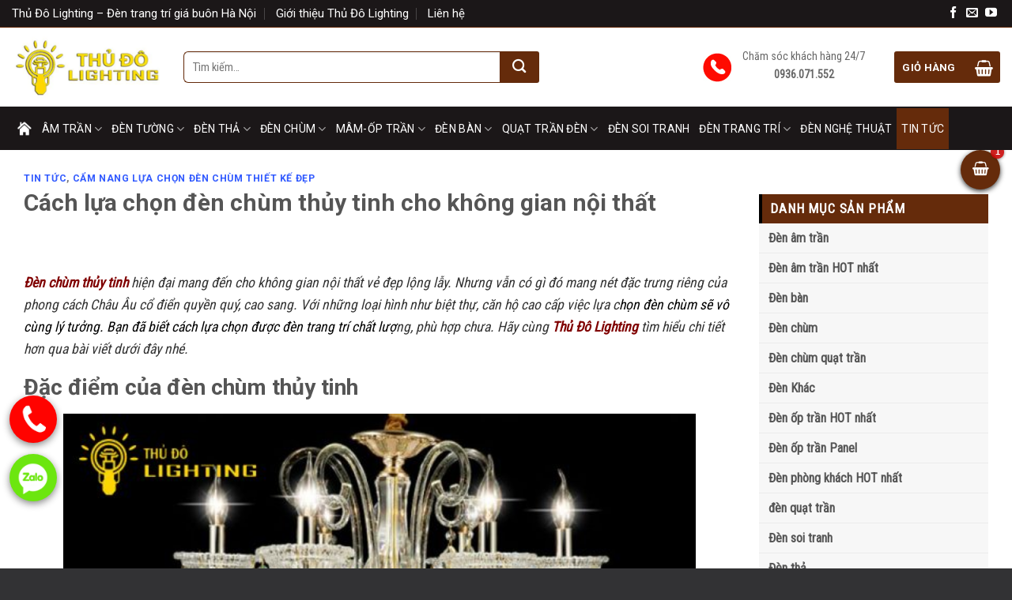

--- FILE ---
content_type: text/html; charset=UTF-8
request_url: https://thudoden.vn/cach-lua-chon-den-chum-thuy-tinh-cho-khong-gian-noi-that/
body_size: 171433
content:
<!DOCTYPE html>
<!--[if IE 9 ]> <html lang="vi" prefix="og: https://ogp.me/ns#" class="ie9 loading-site no-js"> <![endif]-->
<!--[if IE 8 ]> <html lang="vi" prefix="og: https://ogp.me/ns#" class="ie8 loading-site no-js"> <![endif]-->
<!--[if (gte IE 9)|!(IE)]><!--><html lang="vi" prefix="og: https://ogp.me/ns#" class="loading-site no-js"> <!--<![endif]-->
<head><meta charset="UTF-8" /><script>if(navigator.userAgent.match(/MSIE|Internet Explorer/i)||navigator.userAgent.match(/Trident\/7\..*?rv:11/i)){var href=document.location.href;if(!href.match(/[?&]nowprocket/)){if(href.indexOf("?")==-1){if(href.indexOf("#")==-1){document.location.href=href+"?nowprocket=1"}else{document.location.href=href.replace("#","?nowprocket=1#")}}else{if(href.indexOf("#")==-1){document.location.href=href+"&nowprocket=1"}else{document.location.href=href.replace("#","&nowprocket=1#")}}}}</script><script>class RocketLazyLoadScripts{constructor(){this.v="1.2.3",this.triggerEvents=["keydown","mousedown","mousemove","touchmove","touchstart","touchend","wheel"],this.userEventHandler=this._triggerListener.bind(this),this.touchStartHandler=this._onTouchStart.bind(this),this.touchMoveHandler=this._onTouchMove.bind(this),this.touchEndHandler=this._onTouchEnd.bind(this),this.clickHandler=this._onClick.bind(this),this.interceptedClicks=[],window.addEventListener("pageshow",t=>{this.persisted=t.persisted}),window.addEventListener("DOMContentLoaded",()=>{this._preconnect3rdParties()}),this.delayedScripts={normal:[],async:[],defer:[]},this.trash=[],this.allJQueries=[]}_addUserInteractionListener(t){if(document.hidden){t._triggerListener();return}this.triggerEvents.forEach(e=>window.addEventListener(e,t.userEventHandler,{passive:!0})),window.addEventListener("touchstart",t.touchStartHandler,{passive:!0}),window.addEventListener("mousedown",t.touchStartHandler),document.addEventListener("visibilitychange",t.userEventHandler)}_removeUserInteractionListener(){this.triggerEvents.forEach(t=>window.removeEventListener(t,this.userEventHandler,{passive:!0})),document.removeEventListener("visibilitychange",this.userEventHandler)}_onTouchStart(t){"HTML"!==t.target.tagName&&(window.addEventListener("touchend",this.touchEndHandler),window.addEventListener("mouseup",this.touchEndHandler),window.addEventListener("touchmove",this.touchMoveHandler,{passive:!0}),window.addEventListener("mousemove",this.touchMoveHandler),t.target.addEventListener("click",this.clickHandler),this._renameDOMAttribute(t.target,"onclick","rocket-onclick"),this._pendingClickStarted())}_onTouchMove(t){window.removeEventListener("touchend",this.touchEndHandler),window.removeEventListener("mouseup",this.touchEndHandler),window.removeEventListener("touchmove",this.touchMoveHandler,{passive:!0}),window.removeEventListener("mousemove",this.touchMoveHandler),t.target.removeEventListener("click",this.clickHandler),this._renameDOMAttribute(t.target,"rocket-onclick","onclick"),this._pendingClickFinished()}_onTouchEnd(t){window.removeEventListener("touchend",this.touchEndHandler),window.removeEventListener("mouseup",this.touchEndHandler),window.removeEventListener("touchmove",this.touchMoveHandler,{passive:!0}),window.removeEventListener("mousemove",this.touchMoveHandler)}_onClick(t){t.target.removeEventListener("click",this.clickHandler),this._renameDOMAttribute(t.target,"rocket-onclick","onclick"),this.interceptedClicks.push(t),t.preventDefault(),t.stopPropagation(),t.stopImmediatePropagation(),this._pendingClickFinished()}_replayClicks(){window.removeEventListener("touchstart",this.touchStartHandler,{passive:!0}),window.removeEventListener("mousedown",this.touchStartHandler),this.interceptedClicks.forEach(t=>{t.target.dispatchEvent(new MouseEvent("click",{view:t.view,bubbles:!0,cancelable:!0}))})}_waitForPendingClicks(){return new Promise(t=>{this._isClickPending?this._pendingClickFinished=t:t()})}_pendingClickStarted(){this._isClickPending=!0}_pendingClickFinished(){this._isClickPending=!1}_renameDOMAttribute(t,e,r){t.hasAttribute&&t.hasAttribute(e)&&(event.target.setAttribute(r,event.target.getAttribute(e)),event.target.removeAttribute(e))}_triggerListener(){this._removeUserInteractionListener(this),"loading"===document.readyState?document.addEventListener("DOMContentLoaded",this._loadEverythingNow.bind(this)):this._loadEverythingNow()}_preconnect3rdParties(){let t=[];document.querySelectorAll("script[type=rocketlazyloadscript]").forEach(e=>{if(e.hasAttribute("src")){let r=new URL(e.src).origin;r!==location.origin&&t.push({src:r,crossOrigin:e.crossOrigin||"module"===e.getAttribute("data-rocket-type")})}}),t=[...new Map(t.map(t=>[JSON.stringify(t),t])).values()],this._batchInjectResourceHints(t,"preconnect")}async _loadEverythingNow(){this.lastBreath=Date.now(),this._delayEventListeners(this),this._delayJQueryReady(this),this._handleDocumentWrite(),this._registerAllDelayedScripts(),this._preloadAllScripts(),await this._loadScriptsFromList(this.delayedScripts.normal),await this._loadScriptsFromList(this.delayedScripts.defer),await this._loadScriptsFromList(this.delayedScripts.async);try{await this._triggerDOMContentLoaded(),await this._triggerWindowLoad()}catch(t){console.error(t)}window.dispatchEvent(new Event("rocket-allScriptsLoaded")),this._waitForPendingClicks().then(()=>{this._replayClicks()}),this._emptyTrash()}_registerAllDelayedScripts(){document.querySelectorAll("script[type=rocketlazyloadscript]").forEach(t=>{t.hasAttribute("data-rocket-src")?t.hasAttribute("async")&&!1!==t.async?this.delayedScripts.async.push(t):t.hasAttribute("defer")&&!1!==t.defer||"module"===t.getAttribute("data-rocket-type")?this.delayedScripts.defer.push(t):this.delayedScripts.normal.push(t):this.delayedScripts.normal.push(t)})}async _transformScript(t){return new Promise((await this._littleBreath(),navigator.userAgent.indexOf("Firefox/")>0||""===navigator.vendor)?e=>{let r=document.createElement("script");[...t.attributes].forEach(t=>{let e=t.nodeName;"type"!==e&&("data-rocket-type"===e&&(e="type"),"data-rocket-src"===e&&(e="src"),r.setAttribute(e,t.nodeValue))}),t.text&&(r.text=t.text),r.hasAttribute("src")?(r.addEventListener("load",e),r.addEventListener("error",e)):(r.text=t.text,e());try{t.parentNode.replaceChild(r,t)}catch(i){e()}}:async e=>{function r(){t.setAttribute("data-rocket-status","failed"),e()}try{let i=t.getAttribute("data-rocket-type"),n=t.getAttribute("data-rocket-src");t.text,i?(t.type=i,t.removeAttribute("data-rocket-type")):t.removeAttribute("type"),t.addEventListener("load",function r(){t.setAttribute("data-rocket-status","executed"),e()}),t.addEventListener("error",r),n?(t.removeAttribute("data-rocket-src"),t.src=n):t.src="data:text/javascript;base64,"+window.btoa(unescape(encodeURIComponent(t.text)))}catch(s){r()}})}async _loadScriptsFromList(t){let e=t.shift();return e&&e.isConnected?(await this._transformScript(e),this._loadScriptsFromList(t)):Promise.resolve()}_preloadAllScripts(){this._batchInjectResourceHints([...this.delayedScripts.normal,...this.delayedScripts.defer,...this.delayedScripts.async],"preload")}_batchInjectResourceHints(t,e){var r=document.createDocumentFragment();t.forEach(t=>{let i=t.getAttribute&&t.getAttribute("data-rocket-src")||t.src;if(i){let n=document.createElement("link");n.href=i,n.rel=e,"preconnect"!==e&&(n.as="script"),t.getAttribute&&"module"===t.getAttribute("data-rocket-type")&&(n.crossOrigin=!0),t.crossOrigin&&(n.crossOrigin=t.crossOrigin),t.integrity&&(n.integrity=t.integrity),r.appendChild(n),this.trash.push(n)}}),document.head.appendChild(r)}_delayEventListeners(t){let e={};function r(t,r){!function t(r){!e[r]&&(e[r]={originalFunctions:{add:r.addEventListener,remove:r.removeEventListener},eventsToRewrite:[]},r.addEventListener=function(){arguments[0]=i(arguments[0]),e[r].originalFunctions.add.apply(r,arguments)},r.removeEventListener=function(){arguments[0]=i(arguments[0]),e[r].originalFunctions.remove.apply(r,arguments)});function i(t){return e[r].eventsToRewrite.indexOf(t)>=0?"rocket-"+t:t}}(t),e[t].eventsToRewrite.push(r)}function i(t,e){let r=t[e];Object.defineProperty(t,e,{get:()=>r||function(){},set(i){t["rocket"+e]=r=i}})}r(document,"DOMContentLoaded"),r(window,"DOMContentLoaded"),r(window,"load"),r(window,"pageshow"),r(document,"readystatechange"),i(document,"onreadystatechange"),i(window,"onload"),i(window,"onpageshow")}_delayJQueryReady(t){let e;function r(r){if(r&&r.fn&&!t.allJQueries.includes(r)){r.fn.ready=r.fn.init.prototype.ready=function(e){return t.domReadyFired?e.bind(document)(r):document.addEventListener("rocket-DOMContentLoaded",()=>e.bind(document)(r)),r([])};let i=r.fn.on;r.fn.on=r.fn.init.prototype.on=function(){if(this[0]===window){function t(t){return t.split(" ").map(t=>"load"===t||0===t.indexOf("load.")?"rocket-jquery-load":t).join(" ")}"string"==typeof arguments[0]||arguments[0]instanceof String?arguments[0]=t(arguments[0]):"object"==typeof arguments[0]&&Object.keys(arguments[0]).forEach(e=>{let r=arguments[0][e];delete arguments[0][e],arguments[0][t(e)]=r})}return i.apply(this,arguments),this},t.allJQueries.push(r)}e=r}r(window.jQuery),Object.defineProperty(window,"jQuery",{get:()=>e,set(t){r(t)}})}async _triggerDOMContentLoaded(){this.domReadyFired=!0,await this._littleBreath(),document.dispatchEvent(new Event("rocket-DOMContentLoaded")),await this._littleBreath(),window.dispatchEvent(new Event("rocket-DOMContentLoaded")),await this._littleBreath(),document.dispatchEvent(new Event("rocket-readystatechange")),await this._littleBreath(),document.rocketonreadystatechange&&document.rocketonreadystatechange()}async _triggerWindowLoad(){await this._littleBreath(),window.dispatchEvent(new Event("rocket-load")),await this._littleBreath(),window.rocketonload&&window.rocketonload(),await this._littleBreath(),this.allJQueries.forEach(t=>t(window).trigger("rocket-jquery-load")),await this._littleBreath();let t=new Event("rocket-pageshow");t.persisted=this.persisted,window.dispatchEvent(t),await this._littleBreath(),window.rocketonpageshow&&window.rocketonpageshow({persisted:this.persisted})}_handleDocumentWrite(){let t=new Map;document.write=document.writeln=function(e){let r=document.currentScript;r||console.error("WPRocket unable to document.write this: "+e);let i=document.createRange(),n=r.parentElement,s=t.get(r);void 0===s&&(s=r.nextSibling,t.set(r,s));let a=document.createDocumentFragment();i.setStart(a,0),a.appendChild(i.createContextualFragment(e)),n.insertBefore(a,s)}}async _littleBreath(){Date.now()-this.lastBreath>45&&(await this._requestAnimFrame(),this.lastBreath=Date.now())}async _requestAnimFrame(){return document.hidden?new Promise(t=>setTimeout(t)):new Promise(t=>requestAnimationFrame(t))}_emptyTrash(){this.trash.forEach(t=>t.remove())}static run(){let t=new RocketLazyLoadScripts;t._addUserInteractionListener(t)}}RocketLazyLoadScripts.run();</script>
		
	<link rel="profile" href="https://gmpg.org/xfn/11" />
	<link rel="pingback" href="https://thudoden.vn/xmlrpc.php" />
	<script type="rocketlazyloadscript">(function(html){html.className = html.className.replace(/\bno-js\b/,'js')})(document.documentElement);</script>
<meta name="viewport" content="width=device-width, initial-scale=1" />
<!-- Tối ưu hóa công cụ tìm kiếm bởi Rank Math - https://rankmath.com/ -->
<title>Cách lựa chọn đèn chùm thủy tinh cho không gian nội thất</title><link rel="preload" as="style" href="https://fonts.googleapis.com/css?family=Roboto%3Aregular%2C700%2C700%7CRoboto%20Condensed%3Aregular%2Cregular%7C-apple-system%2C%20BlinkMacSystemFont%2C%20%26quot%3BSegoe_UI%26quot%3B%2C_Roboto%2C_Oxygen-Sans%2C_Ubuntu%2C_Cantarell%2C_%26quot%3BHelvetica_Neue%26quot%3B%2C_sans-serif%3Aregular%2Cregular&#038;display=swap" /><link rel="stylesheet" href="https://fonts.googleapis.com/css?family=Roboto%3Aregular%2C700%2C700%7CRoboto%20Condensed%3Aregular%2Cregular%7C-apple-system%2C%20BlinkMacSystemFont%2C%20%26quot%3BSegoe_UI%26quot%3B%2C_Roboto%2C_Oxygen-Sans%2C_Ubuntu%2C_Cantarell%2C_%26quot%3BHelvetica_Neue%26quot%3B%2C_sans-serif%3Aregular%2Cregular&#038;display=swap" media="print" onload="this.media='all'" /><noscript><link rel="stylesheet" href="https://fonts.googleapis.com/css?family=Roboto%3Aregular%2C700%2C700%7CRoboto%20Condensed%3Aregular%2Cregular%7C-apple-system%2C%20BlinkMacSystemFont%2C%20%26quot%3BSegoe_UI%26quot%3B%2C_Roboto%2C_Oxygen-Sans%2C_Ubuntu%2C_Cantarell%2C_%26quot%3BHelvetica_Neue%26quot%3B%2C_sans-serif%3Aregular%2Cregular&#038;display=swap" /></noscript>
<meta name="description" content="Đèn chùm thủy tinh hiện đại mang đến cho không gian nội thất vẻ đẹp lộng lẫy mang nét đặc trưng riêng của phong cách Châu Âu."/>
<meta name="robots" content="follow, index, max-snippet:-1, max-video-preview:-1, max-image-preview:large"/>
<link rel="canonical" href="https://thudoden.vn/cach-lua-chon-den-chum-thuy-tinh-cho-khong-gian-noi-that/" />
<meta property="og:locale" content="vi_VN" />
<meta property="og:type" content="article" />
<meta property="og:title" content="Cách lựa chọn đèn chùm thủy tinh cho không gian nội thất" />
<meta property="og:description" content="Đèn chùm thủy tinh hiện đại mang đến cho không gian nội thất vẻ đẹp lộng lẫy mang nét đặc trưng riêng của phong cách Châu Âu." />
<meta property="og:url" content="https://thudoden.vn/cach-lua-chon-den-chum-thuy-tinh-cho-khong-gian-noi-that/" />
<meta property="og:site_name" content="Thủ Đô Lighting" />
<meta property="article:publisher" content="https://www.facebook.com/thudoden.vn/" />
<meta property="article:section" content="Tin tức" />
<meta property="og:updated_time" content="2024-02-27T13:46:39+07:00" />
<meta property="og:image" content="https://thudoden.vn/wp-content/uploads/2021/02/den-chum-thuy-tinh.png" />
<meta property="og:image:secure_url" content="https://thudoden.vn/wp-content/uploads/2021/02/den-chum-thuy-tinh.png" />
<meta property="og:image:width" content="600" />
<meta property="og:image:height" content="350" />
<meta property="og:image:alt" content="đèn chùm thủy tinh" />
<meta property="og:image:type" content="image/png" />
<meta name="twitter:card" content="summary_large_image" />
<meta name="twitter:title" content="Cách lựa chọn đèn chùm thủy tinh cho không gian nội thất" />
<meta name="twitter:description" content="Đèn chùm thủy tinh hiện đại mang đến cho không gian nội thất vẻ đẹp lộng lẫy mang nét đặc trưng riêng của phong cách Châu Âu." />
<meta name="twitter:image" content="https://thudoden.vn/wp-content/uploads/2021/02/den-chum-thuy-tinh.png" />
<meta name="twitter:label1" content="Được viết bởi" />
<meta name="twitter:data1" content="Admin Thudoden" />
<meta name="twitter:label2" content="Thời gian để đọc" />
<meta name="twitter:data2" content="3 phút" />
<!-- /Plugin SEO WordPress Rank Math -->

<link rel='dns-prefetch' href='//www.googletagmanager.com' />
<link rel='dns-prefetch' href='//fonts.googleapis.com' />
<link href='https://fonts.gstatic.com' crossorigin rel='preconnect' />
<link rel='prefetch' href='https://thudoden.vn/wp-content/themes/vip/assets/js/flatsome.js?ver=a0a7aee297766598a20e' />
<link rel='prefetch' href='https://thudoden.vn/wp-content/themes/vip/assets/js/chunk.slider.js?ver=3.18.6' />
<link rel='prefetch' href='https://thudoden.vn/wp-content/themes/vip/assets/js/chunk.popups.js?ver=3.18.6' />
<link rel='prefetch' href='https://thudoden.vn/wp-content/themes/vip/assets/js/chunk.tooltips.js?ver=3.18.6' />
<link rel='prefetch' href='https://thudoden.vn/wp-content/themes/vip/assets/js/woocommerce.js?ver=49415fe6a9266f32f1f2' />
<link rel="alternate" type="application/rss+xml" title="Dòng thông tin Thủ Đô Đèn &raquo;" href="https://thudoden.vn/feed/" />
<link rel="alternate" type="application/rss+xml" title="Dòng phản hồi Thủ Đô Đèn &raquo;" href="https://thudoden.vn/comments/feed/" />
<style id='wp-emoji-styles-inline-css' type='text/css'>

	img.wp-smiley, img.emoji {
		display: inline !important;
		border: none !important;
		box-shadow: none !important;
		height: 1em !important;
		width: 1em !important;
		margin: 0 0.07em !important;
		vertical-align: -0.1em !important;
		background: none !important;
		padding: 0 !important;
	}
</style>
<style id='wp-block-library-inline-css' type='text/css'>
:root{--wp-admin-theme-color:#007cba;--wp-admin-theme-color--rgb:0,124,186;--wp-admin-theme-color-darker-10:#006ba1;--wp-admin-theme-color-darker-10--rgb:0,107,161;--wp-admin-theme-color-darker-20:#005a87;--wp-admin-theme-color-darker-20--rgb:0,90,135;--wp-admin-border-width-focus:2px;--wp-block-synced-color:#7a00df;--wp-block-synced-color--rgb:122,0,223}@media (min-resolution:192dpi){:root{--wp-admin-border-width-focus:1.5px}}.wp-element-button{cursor:pointer}:root{--wp--preset--font-size--normal:16px;--wp--preset--font-size--huge:42px}:root .has-very-light-gray-background-color{background-color:#eee}:root .has-very-dark-gray-background-color{background-color:#313131}:root .has-very-light-gray-color{color:#eee}:root .has-very-dark-gray-color{color:#313131}:root .has-vivid-green-cyan-to-vivid-cyan-blue-gradient-background{background:linear-gradient(135deg,#00d084,#0693e3)}:root .has-purple-crush-gradient-background{background:linear-gradient(135deg,#34e2e4,#4721fb 50%,#ab1dfe)}:root .has-hazy-dawn-gradient-background{background:linear-gradient(135deg,#faaca8,#dad0ec)}:root .has-subdued-olive-gradient-background{background:linear-gradient(135deg,#fafae1,#67a671)}:root .has-atomic-cream-gradient-background{background:linear-gradient(135deg,#fdd79a,#004a59)}:root .has-nightshade-gradient-background{background:linear-gradient(135deg,#330968,#31cdcf)}:root .has-midnight-gradient-background{background:linear-gradient(135deg,#020381,#2874fc)}.has-regular-font-size{font-size:1em}.has-larger-font-size{font-size:2.625em}.has-normal-font-size{font-size:var(--wp--preset--font-size--normal)}.has-huge-font-size{font-size:var(--wp--preset--font-size--huge)}.has-text-align-center{text-align:center}.has-text-align-left{text-align:left}.has-text-align-right{text-align:right}#end-resizable-editor-section{display:none}.aligncenter{clear:both}.items-justified-left{justify-content:flex-start}.items-justified-center{justify-content:center}.items-justified-right{justify-content:flex-end}.items-justified-space-between{justify-content:space-between}.screen-reader-text{clip:rect(1px,1px,1px,1px);word-wrap:normal!important;border:0;-webkit-clip-path:inset(50%);clip-path:inset(50%);height:1px;margin:-1px;overflow:hidden;padding:0;position:absolute;width:1px}.screen-reader-text:focus{clip:auto!important;background-color:#ddd;-webkit-clip-path:none;clip-path:none;color:#444;display:block;font-size:1em;height:auto;left:5px;line-height:normal;padding:15px 23px 14px;text-decoration:none;top:5px;width:auto;z-index:100000}html :where(.has-border-color){border-style:solid}html :where([style*=border-top-color]){border-top-style:solid}html :where([style*=border-right-color]){border-right-style:solid}html :where([style*=border-bottom-color]){border-bottom-style:solid}html :where([style*=border-left-color]){border-left-style:solid}html :where([style*=border-width]){border-style:solid}html :where([style*=border-top-width]){border-top-style:solid}html :where([style*=border-right-width]){border-right-style:solid}html :where([style*=border-bottom-width]){border-bottom-style:solid}html :where([style*=border-left-width]){border-left-style:solid}html :where(img[class*=wp-image-]){height:auto;max-width:100%}:where(figure){margin:0 0 1em}html :where(.is-position-sticky){--wp-admin--admin-bar--position-offset:var(--wp-admin--admin-bar--height,0px)}@media screen and (max-width:600px){html :where(.is-position-sticky){--wp-admin--admin-bar--position-offset:0px}}
</style>
<link rel='stylesheet' id='contact-form-7-css' href='https://thudoden.vn/wp-content/plugins/contact-form-7/includes/css/styles.css?ver=5.9.3' type='text/css' media='all' />
<style id='woocommerce-inline-inline-css' type='text/css'>
.woocommerce form .form-row .required { visibility: visible; }
</style>
<link rel='stylesheet' id='cookie-css' href='https://thudoden.vn/wp-content/plugins/wp-extra/assets/css/cookie.css?ver=373ac53ac38fdfe6ccdef68523220139' type='text/css' media='all' />
<link rel='stylesheet' id='flatsome-main-css' href='https://thudoden.vn/wp-content/themes/vip/assets/css/flatsome.css?ver=3.18.6' type='text/css' media='all' />
<style id='flatsome-main-inline-css' type='text/css'>
@font-face {
				font-family: "fl-icons";
				font-display: block;
				src: url(https://thudoden.vn/wp-content/themes/vip/assets/css/icons/fl-icons.eot?v=3.18.6);
				src:
					url(https://thudoden.vn/wp-content/themes/vip/assets/css/icons/fl-icons.eot#iefix?v=3.18.6) format("embedded-opentype"),
					url(https://thudoden.vn/wp-content/themes/vip/assets/css/icons/fl-icons.woff2?v=3.18.6) format("woff2"),
					url(https://thudoden.vn/wp-content/themes/vip/assets/css/icons/fl-icons.ttf?v=3.18.6) format("truetype"),
					url(https://thudoden.vn/wp-content/themes/vip/assets/css/icons/fl-icons.woff?v=3.18.6) format("woff"),
					url(https://thudoden.vn/wp-content/themes/vip/assets/css/icons/fl-icons.svg?v=3.18.6#fl-icons) format("svg");
			}
</style>
<link rel='stylesheet' id='flatsome-shop-css' href='https://thudoden.vn/wp-content/themes/vip/assets/css/flatsome-shop.css?ver=3.18.6' type='text/css' media='all' />
<link rel='stylesheet' id='flatsome-style-css' href='https://thudoden.vn/wp-content/themes/vip-child/style.css?ver=3.5.1' type='text/css' media='all' />

<script type="rocketlazyloadscript" data-rocket-type="text/javascript" data-rocket-src="https://thudoden.vn/wp-includes/js/jquery/jquery.min.js?ver=3.7.1" id="jquery-core-js" defer></script>
<script type="rocketlazyloadscript" data-rocket-type="text/javascript" data-rocket-src="https://thudoden.vn/wp-includes/js/jquery/jquery-migrate.min.js?ver=3.4.1" id="jquery-migrate-js" defer></script>

<!-- Đoạn mã Google tag (gtag.js) được thêm bởi Site Kit -->
<!-- Đoạn mã Google Ads được thêm bởi Site Kit -->
<script type="rocketlazyloadscript" data-rocket-type="text/javascript" data-rocket-src="https://www.googletagmanager.com/gtag/js?id=AW-17692573488" id="google_gtagjs-js" async></script>
<script type="rocketlazyloadscript" data-rocket-type="text/javascript" id="google_gtagjs-js-after">
/* <![CDATA[ */
window.dataLayer = window.dataLayer || [];function gtag(){dataLayer.push(arguments);}
gtag("js", new Date());
gtag("set", "developer_id.dZTNiMT", true);
gtag("config", "AW-17692573488");
 window._googlesitekit = window._googlesitekit || {}; window._googlesitekit.throttledEvents = []; window._googlesitekit.gtagEvent = (name, data) => { var key = JSON.stringify( { name, data } ); if ( !! window._googlesitekit.throttledEvents[ key ] ) { return; } window._googlesitekit.throttledEvents[ key ] = true; setTimeout( () => { delete window._googlesitekit.throttledEvents[ key ]; }, 5 ); gtag( "event", name, { ...data, event_source: "site-kit" } ); }; 
/* ]]> */
</script>
<link rel="https://api.w.org/" href="https://thudoden.vn/wp-json/" /><link rel="alternate" type="application/json" href="https://thudoden.vn/wp-json/wp/v2/posts/24438" /><link rel="EditURI" type="application/rsd+xml" title="RSD" href="https://thudoden.vn/xmlrpc.php?rsd" />
<link rel="alternate" type="application/json+oembed" href="https://thudoden.vn/wp-json/oembed/1.0/embed?url=https%3A%2F%2Fthudoden.vn%2Fcach-lua-chon-den-chum-thuy-tinh-cho-khong-gian-noi-that%2F" />
<link rel="alternate" type="text/xml+oembed" href="https://thudoden.vn/wp-json/oembed/1.0/embed?url=https%3A%2F%2Fthudoden.vn%2Fcach-lua-chon-den-chum-thuy-tinh-cho-khong-gian-noi-that%2F&#038;format=xml" />
<meta name="generator" content="Site Kit by Google 1.164.0" /><meta name="google-site-verification" content="8pjGBarKsyQ3N9A70wHsnqLLonS2AD0Tjl_UBAFa33U" />
<!-- Google Tag Manager -->
<script type="rocketlazyloadscript">(function(w,d,s,l,i){w[l]=w[l]||[];w[l].push({'gtm.start':
new Date().getTime(),event:'gtm.js'});var f=d.getElementsByTagName(s)[0],
j=d.createElement(s),dl=l!='dataLayer'?'&l='+l:'';j.async=true;j.src=
'https://www.googletagmanager.com/gtm.js?id='+i+dl;f.parentNode.insertBefore(j,f);
})(window,document,'script','dataLayer','GTM-MVTTMD7');</script>
<!-- End Google Tag Manager --><!-- Google Tag Manager -->
<script type="rocketlazyloadscript">(function(w,d,s,l,i){w[l]=w[l]||[];w[l].push({'gtm.start':
new Date().getTime(),event:'gtm.js'});var f=d.getElementsByTagName(s)[0],
j=d.createElement(s),dl=l!='dataLayer'?'&l='+l:'';j.async=true;j.src=
'https://www.googletagmanager.com/gtm.js?id='+i+dl;f.parentNode.insertBefore(j,f);
})(window,document,'script','dataLayer','GTM-MVTTMD7');</script>
<!-- End Google Tag Manager -->	<noscript><style>.woocommerce-product-gallery{ opacity: 1 !important; }</style></noscript>
	
<!-- Thẻ meta Google AdSense được thêm bởi Site Kit -->
<meta name="google-adsense-platform-account" content="ca-host-pub-2644536267352236">
<meta name="google-adsense-platform-domain" content="sitekit.withgoogle.com">
<!-- Kết thúc thẻ meta Google AdSense được thêm bởi Site Kit -->
<link rel="icon" href="https://thudoden.vn/wp-content/uploads/2020/01/cropped-logothudoden-2-32x32.png" sizes="32x32" />
<link rel="icon" href="https://thudoden.vn/wp-content/uploads/2020/01/cropped-logothudoden-2-192x192.png" sizes="192x192" />
<link rel="apple-touch-icon" href="https://thudoden.vn/wp-content/uploads/2020/01/cropped-logothudoden-2-180x180.png" />
<meta name="msapplication-TileImage" content="https://thudoden.vn/wp-content/uploads/2020/01/cropped-logothudoden-2-270x270.png" />
<style id="custom-css" type="text/css">:root {--primary-color: #652b0b;--fs-color-primary: #652b0b;--fs-color-secondary: #d26e4b;--fs-color-success: #7a9c59;--fs-color-alert: #b20000;--fs-experimental-link-color: #555555;--fs-experimental-link-color-hover: #111;}.tooltipster-base {--tooltip-color: #fff;--tooltip-bg-color: #000;}.off-canvas-right .mfp-content, .off-canvas-left .mfp-content {--drawer-width: 300px;}.off-canvas .mfp-content.off-canvas-cart {--drawer-width: 360px;}.container-width, .full-width .ubermenu-nav, .container, .row{max-width: 1350px}.row.row-collapse{max-width: 1320px}.row.row-small{max-width: 1342.5px}.row.row-large{max-width: 1380px}body.framed, body.framed header, body.framed .header-wrapper, body.boxed, body.boxed header, body.boxed .header-wrapper, body.boxed .is-sticky-section{ max-width: 1280px}.header-main{height: 100px}#logo img{max-height: 100px}#logo{width:187px;}#logo img{padding:6px 0;}.header-bottom{min-height: 55px}.header-top{min-height: 30px}.transparent .header-main{height: 90px}.transparent #logo img{max-height: 90px}.has-transparent + .page-title:first-of-type,.has-transparent + #main > .page-title,.has-transparent + #main > div > .page-title,.has-transparent + #main .page-header-wrapper:first-of-type .page-title{padding-top: 170px;}.header.show-on-scroll,.stuck .header-main{height:70px!important}.stuck #logo img{max-height: 70px!important}.header-bg-color {background-color: #ffffff}.header-bottom {background-color: #1b1718}.stuck .header-main .nav > li > a{line-height: 50px }.header-bottom-nav > li > a{line-height: 16px }@media (max-width: 549px) {.header-main{height: 70px}#logo img{max-height: 70px}}.header-top{background-color:#1b1718!important;}body{font-size: 110%;}@media screen and (max-width: 549px){body{font-size: 100%;}}body{font-family: "Roboto Condensed", sans-serif;}body {font-weight: 400;font-style: normal;}.nav > li > a {font-family: Roboto, sans-serif;}.mobile-sidebar-levels-2 .nav > li > ul > li > a {font-family: Roboto, sans-serif;}.nav > li > a,.mobile-sidebar-levels-2 .nav > li > ul > li > a {font-weight: 700;font-style: normal;}h1,h2,h3,h4,h5,h6,.heading-font, .off-canvas-center .nav-sidebar.nav-vertical > li > a{font-family: Roboto, sans-serif;}h1,h2,h3,h4,h5,h6,.heading-font,.banner h1,.banner h2 {font-weight: 700;font-style: normal;}.alt-font{font-family: -apple-system, BlinkMacSystemFont, "Segoe UI", Roboto, Oxygen-Sans, Ubuntu, Cantarell, "Helvetica Neue", sans-serif;}.alt-font {font-weight: 400!important;font-style: normal!important;}.header:not(.transparent) .header-bottom-nav.nav > li > a{color: #ffffff;}.header:not(.transparent) .header-bottom-nav.nav > li > a:hover,.header:not(.transparent) .header-bottom-nav.nav > li.active > a,.header:not(.transparent) .header-bottom-nav.nav > li.current > a,.header:not(.transparent) .header-bottom-nav.nav > li > a.active,.header:not(.transparent) .header-bottom-nav.nav > li > a.current{color: #ffffff;}.header-bottom-nav.nav-line-bottom > li > a:before,.header-bottom-nav.nav-line-grow > li > a:before,.header-bottom-nav.nav-line > li > a:before,.header-bottom-nav.nav-box > li > a:hover,.header-bottom-nav.nav-box > li.active > a,.header-bottom-nav.nav-pills > li > a:hover,.header-bottom-nav.nav-pills > li.active > a{color:#FFF!important;background-color: #ffffff;}@media screen and (min-width: 550px){.products .box-vertical .box-image{min-width: 400px!important;width: 400px!important;}}.footer-1{background-color: #1b1718}.footer-2{background-color: #1b1718}.absolute-footer, html{background-color: #323234}button[name='update_cart'] { display: none; }.nav-vertical-fly-out > li + li {border-top-width: 1px; border-top-style: solid;}/* Custom CSS */form.checkout_coupon.woocommerce-form-coupon.has-border.is-dashed {display: block !important;}.woocommerce-info .message-container a.showcoupon {display: none;}#footer .ft-nav a.ux-menu-link__link{font-size: 14.4px;}/* Custom CSS Tablet */@media (max-width: 849px){span.menu-title.uppercase.hide-for-small{display : none !important}.header-bottom-nav.mobile-nav{height: 44px;display: block;}.mobile-nav li.nav-icon.has-icon{width: 10%;margin-top: 10px;}.mobile-nav .li.header-search-form.search-form.html.relative.has-icon{width: 65%;}.mobile-nav .searchform{width: 100%;}.mobile-nav .serchform .input.search-field.mb-0{width: 100%;}}.label-new.menu-item > a:after{content:"Mới";}.label-hot.menu-item > a:after{content:"Thịnh hành";}.label-sale.menu-item > a:after{content:"Giảm giá";}.label-popular.menu-item > a:after{content:"Phổ biến";}</style>		<style type="text/css" id="wp-custom-css">
			#footer a{
	font-size: 18px;
	color:#fff;
	display: inline-block;
	margin-bottom: 7px;
	transition: 0.2s ease-in-out;
}
.footer-widgets.footer.footer-1{ padding:40px 0px}
#footer a:hover{
	padding-left: 5px;
}
#footer #custom_html-13 h2{
	font-size: 1.5em;
}
#footer #custom_html-13 a{
	font-size: 16px;
}
.product-categories li.cat-parent.has-child > a{
	color: #fff;
}
h3,h4{
	font-size: 1.125em;
}
.wp-caption .wp-caption-text{
	background: none;
}
.box-blog-post .box-image img{
	width: 100%;
	height: auto;
	object-fit: cover;
}
.back-to-top{
	color: #9e4917 !important;
}
.back-to-top:hover{
	background-color: #9e4917 !important;
	color: #fff !important;
	padding-left: 0 !important;
	border-color: unset !important;
}
.home-blog-post .box-image .image-cover {
	display: inline-block;
	position: relative;
	overflow: hidden;
	background: #000;
	vertical-align: top; 
	width: 100%;
}
.home-blog-post .box-image .image-cover:before, .home-blog-post .box-image .image-cover:after {
bottom: 10px;
content: "";
left: 10px;
opacity: 0;
position: absolute;
right: 10px;
top: 10px;
-webkit-transition: opacity 0.45s ease 0s, transform 0.45s ease 0s;
-o-transition: opacity 0.45s ease 0s, transform 0.45s ease 0s;
transition: opacity 0.45s ease 0s, transform 0.45s ease 0s;
z-index: 1; 
}
.home-blog-post .box-image .image-cover:before {
border-bottom: 1px solid #fff;
border-top: 1px solid #fff;
-webkit-transform: scale(0, 1);
-ms-transform: scale(0, 1);
-o-transform: scale(0, 1);
transform: scale(0, 1); 
}
.home-blog-post .box-image .image-cover:after {
border-left: 1px solid #fff;
border-right: 1px solid #fff;
-webkit-transform: scale(1, 0);
-ms-transform: scale(1, 0);
-o-transform: scale(1, 0);
transform: scale(1, 0); 
}
.home-blog-post .box-image .image-cover img {
opacity: 1;
width: 100%;
filter: alpha(opacity=100);
-webkit-transition: opacity 0.45s ease 0s;
-o-transition: opacity 0.45s ease 0s;
transition: opacity 0.45s ease 0s; 
}
.home-blog-post .box-image .image-cover:hover:before, .home-blog-post .box-image .image-cover:hover:after {
opacity: 1;
filter: alpha(opacity=100);
-webkit-transform: scale(1);
-ms-transform: scale(1);
-o-transform: scale(1);
transform: scale(1); 
}
.home-blog-post .box-image .image-cover:hover img {
opacity: 0.5;
filter: alpha(opacity=50);
}
nav.woocommerce-breadcrumb.breadcrumbs a{
	float: none;
	font-size: 14px;
}
.breadcrumbs .divider{
	display: inline-block !important;
}
@media all and (max-width: 849px){
	#header{
		height: auto !important;
	}
span.menu-title.uppercase.hide-for-small{
display : none !important;
}
.header-bottom-nav.mobile-nav{
	height: 44px;
	display: block;
}
.mobile-nav li.nav-icon.has-icon{
	width: 10%;
	margin-top: 10px;
}
.mobile-nav li.header-search-form.search-form.html.relative.has-icon{
	width: 65%;
}
.mobile-nav .searchform{
	width: 100%;
}
.mobile-nav .searchform input.search-field.mb-0{
	width: 100%;
}
	.mobile-nav li.cart-item.has-icon{
		margin-top: 6px;
	}
	.home-blog-post .post-item{
		width: 50%;
		max-width: 50%;
	}
	.tab-muaban .product-small.box ins span.woocommerce-Price-amount.amount{
		font-size: 22px !important;
	}
	.product-small.box del span.woocommerce-Price-amount.amount{
		font-size: 14px;
		padding-left: 5px;
	}
	.product-small.box ins span.woocommerce-Price-amount.amount{
		font-size: 16px;
		padding: 0 2px;
	}
}
#custom_html-13, #custom_html-15{
	max-width: 50%;
    -ms-flex-preferred-size: 50%;
    flex-basis: 50%;
	margin-top: 20px;
}
#custom_html-13 p, #custom_html-15 p{
	font-size: 16px;
	margin-bottom: 10px;
}
#custom_html-15 h3{
	font-size: 1.3em;
	color: #fff;
	margin-bottom: 20px
}
@media all and (max-width: 767px){
li.cart-item.has-icon.has-dropdown {
    display: inline-block;
}
	#custom_html-13, #custom_html-15{
	max-width: 100%;
    -ms-flex-preferred-size: 100%;
    flex-basis: 100%;
}
}
@media all and (max-width: 580px){
li.cart-item.has-icon.has-dropdown .header-cart-title{
    display: none;
}
	.echbay-sms-messenger > div{
		width: 40px;
    height: 40px;
    line-height: 40px;
    margin: 5px 0;
	}	
}
@media all and (max-width: 480px){
	.home-blog-post .post-item{
		width: 100%;
		max-width: 100%;
	}
	.hz h2{
		background: unset;
	}
}

@media (min-width: 991px) {
    .header-bottom-nav.nav > li > a {
        padding: 10px 5px;
				font-size: 14px
    }
}


.back-to-top {
		left: 13px !important;
    bottom: 10px !important;
    width: 55px !important;
    height: 55px !important;
    font-size: 21px !important;
}

#post-list .post-item .box-blog-post > .box-text.text-left{
		vertical-align: top;
		padding-top: 0;
		margin-top: 0;
}

#post-list .post-item .box-blog-post > .box-text.text-left .post-title{
		height: unset;
}

.woocommerce-pagination ul li span.current{
	background-color: var(--fs-color-primary);
}

.product-small .box-image{
	width: 100%;
	aspect-ratio: 1 / 1;
}

.product-small .box-image .image-fade_in_back{
	width: 100%;
	height: 100%;
}

.box-image .image-fade_in_back img{
	width: 100%;
    height: 100%;
    position: absolute;
    object-fit: cover;
    z-index: 0;
}

.page-title-inner.flex-row.medium-flex-wrap.container{
	padding: 0 15px
}
		</style>
		<noscript><style id="rocket-lazyload-nojs-css">.rll-youtube-player, [data-lazy-src]{display:none !important;}</style></noscript>	<meta name="google-site-verification" content="viNbsYS_nKD4mcxGeRgsvI8R4ydu8alzFpl8tt4va9Q" />

	<!-- Meta Pixel Code -->
	<script type="rocketlazyloadscript">
	  !function(f,b,e,v,n,t,s)
	  {if(f.fbq)return;n=f.fbq=function(){n.callMethod?
	  n.callMethod.apply(n,arguments):n.queue.push(arguments)};
	  if(!f._fbq)f._fbq=n;n.push=n;n.loaded=!0;n.version='2.0';
	  n.queue=[];t=b.createElement(e);t.async=!0;
	  t.src=v;s=b.getElementsByTagName(e)[0];
	  s.parentNode.insertBefore(t,s)}(window, document,'script',
	  'https://connect.facebook.net/en_US/fbevents.js');
	  fbq('init', '595770395448220');
	  fbq('track', 'PageView');
	</script>
	<noscript><img height="1" width="1" style="display:none"
	  src="https://www.facebook.com/tr?id=595770395448220&ev=PageView&noscript=1"
	/></noscript>
	<!-- End Meta Pixel Code -->
	<meta name="google-site-verification" content="8semwqnUJKaG9U964dJ3xIfwc5YvAglejrZkyTT2TCQ" />
	<!-- Google tag (gtag.js) -->
	<script type="rocketlazyloadscript" async data-rocket-src="https://www.googletagmanager.com/gtag/js?id=G-R97ZJXY1LS"></script>
	<script type="rocketlazyloadscript">
		window.dataLayer = window.dataLayer || [];
		function gtag(){dataLayer.push(arguments);}
		gtag('js', new Date());

		gtag('config', 'G-R97ZJXY1LS');
	</script>
	<!-- Google Tag Manager -->
	<script type="rocketlazyloadscript">(function(w,d,s,l,i){w[l]=w[l]||[];w[l].push({'gtm.start':
														  new Date().getTime(),event:'gtm.js'});var f=d.getElementsByTagName(s)[0],
			j=d.createElement(s),dl=l!='dataLayer'?'&l='+l:'';j.async=true;j.src=
				'https://www.googletagmanager.com/gtm.js?id='+i+dl;f.parentNode.insertBefore(j,f);
								})(window,document,'script','dataLayer','GTM-MPHKS2FT');</script>
	<!-- End Google Tag Manager -->
	<!-- Yandex.Metrika counter -->
	<script type="rocketlazyloadscript" data-rocket-type="text/javascript">
		(function(m,e,t,r,i,k,a){m[i]=m[i]||function(){(m[i].a=m[i].a||[]).push(arguments)};
								 m[i].l=1*new Date();
								 for (var j = 0; j < document.scripts.length; j++) {if (document.scripts[j].src === r) { return; }}
								 k=e.createElement(t),a=e.getElementsByTagName(t)[0],k.async=1,k.src=r,a.parentNode.insertBefore(k,a)})
		(window, document, "script", "https://mc.yandex.ru/metrika/tag.js", "ym");

		ym(95540539, "init", {
			clickmap:true,
			trackLinks:true,
			accurateTrackBounce:true,
			webvisor:true,
			ecommerce:"dataLayer"
		});
	</script>
	<noscript><div><img src="https://mc.yandex.ru/watch/95540539" style="position:absolute; left:-9999px;" alt="" /></div></noscript>
	<!-- /Yandex.Metrika counter -->
</head>

<body data-rsssl=1 data-rsssl=1 class="post-template-default single single-post postid-24438 single-format-standard theme-vip woocommerce-no-js lightbox nav-dropdown-has-arrow nav-dropdown-has-shadow nav-dropdown-has-border">

<div id="fb-root"></div>
<script type="rocketlazyloadscript" async defer crossorigin="anonymous" data-rocket-src="https://connect.facebook.net/vi_VN/sdk.js#xfbml=1&version=v8.0" nonce="f1i0qxDh"></script>

<!-- Google Tag Manager (noscript) -->
<noscript><iframe src="https://www.googletagmanager.com/ns.html?id=GTM-MVTTMD7"
height="0" width="0" style="display:none;visibility:hidden"></iframe></noscript>
<!-- End Google Tag Manager (noscript) -->
<a class="skip-link screen-reader-text" href="#main">Chuyển đến nội dung</a>

<div id="wrapper">
	
	
	<header id="header" class="header has-sticky sticky-fade">
		<div class="header-wrapper">
			<div id="top-bar" class="header-top hide-for-sticky nav-dark hide-for-medium">
    <div class="flex-row container">
      <div class="flex-col hide-for-medium flex-left">
          <ul class="nav nav-left medium-nav-center nav-small  nav-divided">
              <li id="menu-item-11402" class="menu-item menu-item-type-post_type menu-item-object-page menu-item-home menu-item-11402 menu-item-design-default"><a href="https://thudoden.vn/" class="nav-top-link">Thủ Đô Lighting &#8211; Đèn trang trí giá buôn Hà Nội</a></li>
<li id="menu-item-11403" class="menu-item menu-item-type-post_type menu-item-object-page menu-item-11403 menu-item-design-default"><a href="https://thudoden.vn/gioi-thieu-thu-do-den/" class="nav-top-link">Giới thiệu Thủ Đô Lighting</a></li>
<li id="menu-item-8884" class="menu-item menu-item-type-post_type menu-item-object-page menu-item-8884 menu-item-design-default"><a href="https://thudoden.vn/lien-he/" class="nav-top-link">Liên hệ</a></li>
          </ul>
      </div>

      <div class="flex-col hide-for-medium flex-center">
          <ul class="nav nav-center nav-small  nav-divided">
                        </ul>
      </div>

      <div class="flex-col hide-for-medium flex-right">
         <ul class="nav top-bar-nav nav-right nav-small  nav-divided">
              <li class="html header-social-icons ml-0">
	<div class="social-icons follow-icons" ><a href="https://www.facebook.com/thudoden.vn/" target="_blank" data-label="Facebook" class="icon plain facebook tooltip" title="Theo dõi trên Facebook" aria-label="Theo dõi trên Facebook" rel="noopener nofollow" ><i class="icon-facebook" ></i></a><a href="mailto:your@email" data-label="E-mail" target="_blank" class="icon plain email tooltip" title="Gửi email cho chúng tôi" aria-label="Gửi email cho chúng tôi" rel="nofollow noopener" ><i class="icon-envelop" ></i></a><a href="https://www.youtube.com/channel/UC4gxRMRy66LosqjAdiFOWOQ" data-label="YouTube" target="_blank" class="icon plain youtube tooltip" title="Theo dõi trên YouTube" aria-label="Theo dõi trên YouTube" rel="noopener nofollow" ><i class="icon-youtube" ></i></a></div></li>
          </ul>
      </div>

      
    </div>
</div>
<div id="masthead" class="header-main hide-for-sticky">
      <div class="header-inner flex-row container logo-left medium-logo-left" role="navigation">

          <!-- Logo -->
          <div id="logo" class="flex-col logo">
            
<!-- Header logo -->
<a href="https://thudoden.vn/" title="Thủ Đô Đèn - Công Ty Cổ Phần Đèn Trang Trí Việt Nam" rel="home">
		<img width="456" height="214" src="data:image/svg+xml,%3Csvg%20xmlns='http://www.w3.org/2000/svg'%20viewBox='0%200%20456%20214'%3E%3C/svg%3E" class="header_logo header-logo" alt="Thủ Đô Đèn" data-lazy-src="https://thudoden.vn/wp-content/uploads/2024/04/anh-dai-dien-e1701162835281.webp"/><noscript><img width="456" height="214" src="https://thudoden.vn/wp-content/uploads/2024/04/anh-dai-dien-e1701162835281.webp" class="header_logo header-logo" alt="Thủ Đô Đèn"/></noscript><img  width="456" height="214" src="data:image/svg+xml,%3Csvg%20xmlns='http://www.w3.org/2000/svg'%20viewBox='0%200%20456%20214'%3E%3C/svg%3E" class="header-logo-dark" alt="Thủ Đô Đèn" data-lazy-src="https://thudoden.vn/wp-content/uploads/2024/04/anh-dai-dien-e1701162835281.webp"/><noscript><img  width="456" height="214" src="https://thudoden.vn/wp-content/uploads/2024/04/anh-dai-dien-e1701162835281.webp" class="header-logo-dark" alt="Thủ Đô Đèn"/></noscript></a>
          </div>

          <!-- Mobile Left Elements -->
          <div class="flex-col show-for-medium flex-left">
            <ul class="mobile-nav nav nav-left ">
                          </ul>
          </div>

          <!-- Left Elements -->
          <div class="flex-col hide-for-medium flex-left
            flex-grow">
            <ul class="header-nav header-nav-main nav nav-left  nav-uppercase" >
              <li class="header-search-form search-form html relative has-icon">
	<div class="header-search-form-wrapper">
		<div class="searchform-wrapper ux-search-box relative is-normal"><form role="search" method="get" class="searchform" action="https://thudoden.vn/">
	<div class="flex-row relative">
						<div class="flex-col flex-grow">
			<label class="screen-reader-text" for="woocommerce-product-search-field-0">Tìm kiếm:</label>
			<input type="search" id="woocommerce-product-search-field-0" class="search-field mb-0" placeholder="Tìm kiếm&hellip;" value="" name="s" />
			<input type="hidden" name="post_type" value="product" />
					</div><!-- .flex-col -->
		<div class="flex-col">
			<button type="submit" value="Tìm kiếm" class="ux-search-submit submit-button secondary button icon mb-0">
				<i class="icon-search" ></i>			</button>
		</div><!-- .flex-col -->
	</div><!-- .flex-row -->
	<div class="live-search-results text-left z-top"></div>
</form>
</div>	</div>
</li>
            </ul>
          </div>

          <!-- Right Elements -->
          <div class="flex-col hide-for-medium flex-right">
            <ul class="header-nav header-nav-main nav nav-right  nav-uppercase">
              <li class="html custom html_topbar_right"><span class="header-support"><li class="r">Chăm sóc khách hàng 24/7<b>0936.071.552</b></li></span></li><li class="cart-item has-icon has-dropdown">

<a href="https://thudoden.vn/cart/" class="header-cart-link is-small" title="Giỏ hàng" >

<span class="header-cart-title">
   Giỏ hàng     </span>

    <i class="icon-shopping-basket"
    data-icon-label="0">
  </i>
  </a>

 <ul class="nav-dropdown nav-dropdown-default">
    <li class="html widget_shopping_cart">
      <div class="widget_shopping_cart_content">
        

	<div class="ux-mini-cart-empty flex flex-row-col text-center pt pb">
				<div class="ux-mini-cart-empty-icon">
			<svg xmlns="http://www.w3.org/2000/svg" viewBox="0 0 17 19" style="opacity:.1;height:80px;">
				<path d="M8.5 0C6.7 0 5.3 1.2 5.3 2.7v2H2.1c-.3 0-.6.3-.7.7L0 18.2c0 .4.2.8.6.8h15.7c.4 0 .7-.3.7-.7v-.1L15.6 5.4c0-.3-.3-.6-.7-.6h-3.2v-2c0-1.6-1.4-2.8-3.2-2.8zM6.7 2.7c0-.8.8-1.4 1.8-1.4s1.8.6 1.8 1.4v2H6.7v-2zm7.5 3.4 1.3 11.5h-14L2.8 6.1h2.5v1.4c0 .4.3.7.7.7.4 0 .7-.3.7-.7V6.1h3.5v1.4c0 .4.3.7.7.7s.7-.3.7-.7V6.1h2.6z" fill-rule="evenodd" clip-rule="evenodd" fill="currentColor"></path>
			</svg>
		</div>
				<p class="woocommerce-mini-cart__empty-message empty">Chưa có sản phẩm trong giỏ hàng.</p>
					<p class="return-to-shop">
				<a class="button primary wc-backward" href="https://thudoden.vn/cua-hang/">
					Quay trở lại cửa hàng				</a>
			</p>
				</div>


      </div>
    </li>
     </ul>

</li>
            </ul>
          </div>

          <!-- Mobile Right Elements -->
          <div class="flex-col show-for-medium flex-right">
            <ul class="mobile-nav nav nav-right ">
              <li class="html custom html_topbar_left"><a class="hot-00" href="tel:0868501503" style="background:#652b0b;color:#fff !important;font-size: 15px !important;padding: 8px 10px;border-radius: 5px;"><img width="18" height="18" src="data:image/svg+xml,%3Csvg%20xmlns='http://www.w3.org/2000/svg'%20viewBox='0%200%2018%2018'%3E%3C/svg%3E" data-lazy-src="https://thudoden.vn/wp-content/uploads/2022/12/phone-5.png"><noscript><img width="18" height="18" src="https://thudoden.vn/wp-content/uploads/2022/12/phone-5.png"></noscript>&nbsp;0868.501.503</a>
</li>            </ul>
          </div>

      </div>

      </div>
<div id="wide-nav" class="header-bottom wide-nav ">
    <div class="flex-row container">

                        <div class="flex-col hide-for-medium flex-left">
                <ul class="nav header-nav header-bottom-nav nav-left  nav-size-small nav-spacing-small nav-uppercase">
                    <li id="menu-item-36478" class="menu-item menu-item-type-post_type menu-item-object-page menu-item-home menu-item-36478 menu-item-design-default has-icon-left"><a href="https://thudoden.vn/" class="nav-top-link"><img class="ux-menu-icon" width="20" height="20" src="data:image/svg+xml,%3Csvg%20xmlns='http://www.w3.org/2000/svg'%20viewBox='0%200%2020%2020'%3E%3C/svg%3E" alt="Icon Home Black" data-lazy-src="https://thudoden.vn/wp-content/uploads/2024/04/icon-home-black.webp" /><noscript><img class="ux-menu-icon" width="20" height="20" src="https://thudoden.vn/wp-content/uploads/2024/04/icon-home-black.webp" alt="Icon Home Black" /></noscript>Trang chủ</a></li>
<li id="menu-item-8840" class="menu-item menu-item-type-taxonomy menu-item-object-product_cat menu-item-has-children menu-item-8840 menu-item-design-default has-dropdown"><a rel="nofollow " href="https://thudoden.vn/danh-muc/den-am-tran/" class="nav-top-link" aria-expanded="false" aria-haspopup="menu">Âm trần<i class="icon-angle-down" ></i></a>
<ul class="sub-menu nav-dropdown nav-dropdown-default">
	<li id="menu-item-36397" class="menu-item menu-item-type-taxonomy menu-item-object-product_cat menu-item-36397"><a rel="nofollow" href="https://thudoden.vn/danh-muc/den-am-tran/den-am-tran-3w/">Đèn âm trần 3W</a></li>
	<li id="menu-item-36398" class="menu-item menu-item-type-taxonomy menu-item-object-product_cat menu-item-36398"><a rel="nofollow" href="https://thudoden.vn/danh-muc/den-am-tran/den-am-tran-7w/">Đèn âm trần 7W</a></li>
	<li id="menu-item-36400" class="menu-item menu-item-type-taxonomy menu-item-object-product_cat menu-item-36400"><a rel="nofollow" href="https://thudoden.vn/danh-muc/den-am-tran/den-am-tran-9w/">Đèn âm trần 9W</a></li>
	<li id="menu-item-36399" class="menu-item menu-item-type-taxonomy menu-item-object-product_cat menu-item-36399"><a rel="nofollow" href="https://thudoden.vn/danh-muc/den-am-tran/den-am-tran-12w/">Đèn âm trần 12W</a></li>
	<li id="menu-item-36402" class="menu-item menu-item-type-taxonomy menu-item-object-product_cat menu-item-36402"><a rel="nofollow" href="https://thudoden.vn/danh-muc/den-am-tran/den-am-tran-vuong-den-am-tran/">Đèn âm trần vuông</a></li>
	<li id="menu-item-36401" class="menu-item menu-item-type-taxonomy menu-item-object-product_cat menu-item-36401"><a rel="nofollow" href="https://thudoden.vn/danh-muc/den-am-tran/den-am-tran-cao-cap/">Đèn âm trần cao cấp</a></li>
</ul>
</li>
<li id="menu-item-8809" class="menu-item menu-item-type-taxonomy menu-item-object-product_cat menu-item-has-children menu-item-8809 menu-item-design-default has-dropdown"><a href="https://thudoden.vn/danh-muc/den-tuong/" class="nav-top-link" aria-expanded="false" aria-haspopup="menu">Đèn tường<i class="icon-angle-down" ></i></a>
<ul class="sub-menu nav-dropdown nav-dropdown-default">
	<li id="menu-item-8810" class="menu-item menu-item-type-taxonomy menu-item-object-product_cat menu-item-8810"><a href="https://thudoden.vn/danh-muc/den-tuong/den-cau-thang/">Đèn cầu thang</a></li>
	<li id="menu-item-8819" class="menu-item menu-item-type-taxonomy menu-item-object-product_cat menu-item-8819"><a href="https://thudoden.vn/danh-muc/den-tuong/den-tuong-hien-dai/">Đèn tường hiện đại</a></li>
	<li id="menu-item-8821" class="menu-item menu-item-type-taxonomy menu-item-object-product_cat menu-item-8821"><a href="https://thudoden.vn/danh-muc/den-tuong/den-tuong-gia-re/">Đèn tường giá rẻ</a></li>
	<li id="menu-item-8824" class="menu-item menu-item-type-taxonomy menu-item-object-product_cat menu-item-8824"><a href="https://thudoden.vn/danh-muc/den-tuong/den-tuong-tan-co-dien/">Đèn tường tân cổ điển</a></li>
	<li id="menu-item-8843" class="menu-item menu-item-type-taxonomy menu-item-object-product_cat menu-item-8843"><a href="https://thudoden.vn/danh-muc/den-tuong/den-tuong-dong/">Đèn tường đồng</a></li>
</ul>
</li>
<li id="menu-item-8811" class="menu-item menu-item-type-taxonomy menu-item-object-product_cat menu-item-has-children menu-item-8811 menu-item-design-default has-dropdown"><a href="https://thudoden.vn/danh-muc/den-tha/" class="nav-top-link" aria-expanded="false" aria-haspopup="menu">Đèn thả<i class="icon-angle-down" ></i></a>
<ul class="sub-menu nav-dropdown nav-dropdown-default">
	<li id="menu-item-8839" class="menu-item menu-item-type-taxonomy menu-item-object-product_cat menu-item-8839"><a href="https://thudoden.vn/danh-muc/den-tha/den-tha-pha-le/">Đèn thả pha lê</a></li>
	<li id="menu-item-8812" class="menu-item menu-item-type-taxonomy menu-item-object-product_cat menu-item-8812"><a href="https://thudoden.vn/danh-muc/den-tha/den-tha-hien-dai/">Đèn thả hiện đại</a></li>
	<li id="menu-item-8813" class="menu-item menu-item-type-taxonomy menu-item-object-product_cat menu-item-8813"><a href="https://thudoden.vn/danh-muc/den-tha/den-tha-ban-an/">Đèn thả bàn ăn</a></li>
	<li id="menu-item-37695" class="menu-item menu-item-type-custom menu-item-object-custom menu-item-37695"><a href="https://thudoden.vn/danh-muc/den-tha/den-tha-phong-ngu/">Đèn thả phòng ngủ</a></li>
	<li id="menu-item-37694" class="menu-item menu-item-type-custom menu-item-object-custom menu-item-37694"><a href="https://thudoden.vn/danh-muc/den-phong-khach-ao/den-led-trang-tri-phong-khach/">Đèn thả phòng khách</a></li>
	<li id="menu-item-37696" class="menu-item menu-item-type-custom menu-item-object-custom menu-item-37696"><a href="https://thudoden.vn/danh-muc/den-tha/den-led-hop-tha-tran/">Đèn led thả trần</a></li>
	<li id="menu-item-8863" class="menu-item menu-item-type-taxonomy menu-item-object-product_cat menu-item-8863"><a href="https://thudoden.vn/danh-muc/den-tha/den-tha-thong-tang/">Đèn thả thông tầng</a></li>
	<li id="menu-item-8822" class="menu-item menu-item-type-taxonomy menu-item-object-product_cat menu-item-8822"><a href="https://thudoden.vn/danh-muc/den-tha/den-tha-gia-re/">Đèn thả giá rẻ</a></li>
</ul>
</li>
<li id="menu-item-8816" class="menu-item menu-item-type-taxonomy menu-item-object-product_cat menu-item-has-children menu-item-8816 menu-item-design-default has-dropdown"><a href="https://thudoden.vn/danh-muc/den-chum/" class="nav-top-link" aria-expanded="false" aria-haspopup="menu">Đèn chùm<i class="icon-angle-down" ></i></a>
<ul class="sub-menu nav-dropdown nav-dropdown-default">
	<li id="menu-item-8825" class="menu-item menu-item-type-taxonomy menu-item-object-product_cat menu-item-8825"><a href="https://thudoden.vn/danh-muc/den-chum/den-chum-phong-khach/">Đèn chùm phòng khách</a></li>
	<li id="menu-item-8828" class="menu-item menu-item-type-taxonomy menu-item-object-product_cat menu-item-8828"><a href="https://thudoden.vn/danh-muc/den-chum/den-chum-tan-co-dien/">Đèn chùm tân cổ điển</a></li>
	<li id="menu-item-8830" class="menu-item menu-item-type-taxonomy menu-item-object-product_cat menu-item-8830"><a href="https://thudoden.vn/danh-muc/den-chum/den-chum-gia-re/">Đèn chùm giá rẻ</a></li>
	<li id="menu-item-8832" class="menu-item menu-item-type-taxonomy menu-item-object-product_cat menu-item-8832"><a href="https://thudoden.vn/danh-muc/den-chum/den-chum-hien-dai/">Đèn chùm hiện đại</a></li>
	<li id="menu-item-8835" class="menu-item menu-item-type-taxonomy menu-item-object-product_cat menu-item-8835"><a href="https://thudoden.vn/danh-muc/den-chum/den-chum-pha-le/">Đèn chùm pha lê</a></li>
	<li id="menu-item-8850" class="menu-item menu-item-type-taxonomy menu-item-object-product_cat menu-item-8850"><a href="https://thudoden.vn/danh-muc/den-chum/den-chum-chau-au/">Đèn chùm châu Âu</a></li>
	<li id="menu-item-8857" class="menu-item menu-item-type-taxonomy menu-item-object-product_cat menu-item-8857"><a href="https://thudoden.vn/danh-muc/den-chum/den-chum-dong-da/">Đèn chùm đồng đá</a></li>
</ul>
</li>
<li id="menu-item-8818" class="menu-item menu-item-type-taxonomy menu-item-object-product_cat menu-item-has-children menu-item-8818 menu-item-design-default has-dropdown"><a href="https://thudoden.vn/danh-muc/mam-op-tran/" class="nav-top-link" aria-expanded="false" aria-haspopup="menu">Mâm-Ốp trần<i class="icon-angle-down" ></i></a>
<ul class="sub-menu nav-dropdown nav-dropdown-default">
	<li id="menu-item-8826" class="menu-item menu-item-type-taxonomy menu-item-object-product_cat menu-item-8826"><a href="https://thudoden.vn/danh-muc/mam-op-tran/den-op-tran-gia-re/">Đèn ốp trần giá rẻ</a></li>
	<li id="menu-item-8829" class="menu-item menu-item-type-taxonomy menu-item-object-product_cat menu-item-8829"><a href="https://thudoden.vn/danh-muc/mam-op-tran/den-op-tran-hien-dai/">Đèn ốp trần hiện đại</a></li>
	<li id="menu-item-8841" class="menu-item menu-item-type-taxonomy menu-item-object-product_cat menu-item-8841"><a href="https://thudoden.vn/danh-muc/mam-op-tran/den-op-tran-tan-co-dien/">Đèn ốp trần tân cổ điển</a></li>
	<li id="menu-item-8855" class="menu-item menu-item-type-taxonomy menu-item-object-product_cat menu-item-8855"><a href="https://thudoden.vn/danh-muc/mam-op-tran/den-op-tran-go/">Đèn ốp trần gỗ</a></li>
	<li id="menu-item-8856" class="menu-item menu-item-type-taxonomy menu-item-object-product_cat menu-item-8856"><a href="https://thudoden.vn/danh-muc/mam-op-tran/den-op-tran-cho-be/">Đèn ốp trần cho bé</a></li>
	<li id="menu-item-8838" class="menu-item menu-item-type-taxonomy menu-item-object-product_cat menu-item-8838"><a href="https://thudoden.vn/danh-muc/mam-op-tran1/den-mam-pha-le/">Đèn mâm pha lê</a></li>
	<li id="menu-item-8815" class="menu-item menu-item-type-taxonomy menu-item-object-product_cat menu-item-8815"><a href="https://thudoden.vn/danh-muc/mam-op-tran1/den-mam-hien-dai/">Đèn mâm hiện đại</a></li>
	<li id="menu-item-8817" class="menu-item menu-item-type-taxonomy menu-item-object-product_cat menu-item-8817"><a href="https://thudoden.vn/danh-muc/mam-op-tran1/den-mam-led/">Đèn mâm LED</a></li>
	<li id="menu-item-8820" class="menu-item menu-item-type-taxonomy menu-item-object-product_cat menu-item-8820"><a href="https://thudoden.vn/danh-muc/mam-op-tran1/den-mam-phong-khach/">Đèn mâm phòng khách</a></li>
	<li id="menu-item-8823" class="menu-item menu-item-type-taxonomy menu-item-object-product_cat menu-item-8823"><a href="https://thudoden.vn/danh-muc/mam-op-tran1/den-mam-gia-re/">Đèn mâm giá rẻ</a></li>
</ul>
</li>
<li id="menu-item-8827" class="menu-item menu-item-type-taxonomy menu-item-object-product_cat menu-item-has-children menu-item-8827 menu-item-design-default has-dropdown"><a href="https://thudoden.vn/danh-muc/den-ban/" class="nav-top-link" aria-expanded="false" aria-haspopup="menu">Đèn bàn<i class="icon-angle-down" ></i></a>
<ul class="sub-menu nav-dropdown nav-dropdown-default">
	<li id="menu-item-8833" class="menu-item menu-item-type-taxonomy menu-item-object-product_cat menu-item-8833"><a rel="nofollow" href="https://thudoden.vn/danh-muc/den-ban/den-ban-moi/">Đèn bàn mới</a></li>
	<li id="menu-item-8849" class="menu-item menu-item-type-taxonomy menu-item-object-product_cat menu-item-8849"><a rel="nofollow" href="https://thudoden.vn/danh-muc/den-ban/den-ban-pha-le/">Đèn bàn pha lê</a></li>
	<li id="menu-item-8846" class="menu-item menu-item-type-taxonomy menu-item-object-product_cat menu-item-8846"><a rel="nofollow" href="https://thudoden.vn/danh-muc/den-ban/den-ban-hien-dai/">Đèn bàn hiện đại</a></li>
	<li id="menu-item-8851" class="menu-item menu-item-type-taxonomy menu-item-object-product_cat menu-item-8851"><a rel="nofollow" href="https://thudoden.vn/danh-muc/den-ban/den-ban-go/">Đèn bàn gỗ</a></li>
	<li id="menu-item-8852" class="menu-item menu-item-type-taxonomy menu-item-object-product_cat menu-item-8852"><a rel="nofollow" href="https://thudoden.vn/danh-muc/den-ban/den-ban-doc-sach/">Đèn bàn đọc sách</a></li>
	<li id="menu-item-8860" class="menu-item menu-item-type-taxonomy menu-item-object-product_cat menu-item-8860"><a rel="nofollow" href="https://thudoden.vn/danh-muc/den-ban/den-ban-dong/">Đèn bàn đồng</a></li>
</ul>
</li>
<li id="menu-item-8834" class="menu-item menu-item-type-taxonomy menu-item-object-product_cat menu-item-has-children menu-item-8834 menu-item-design-default has-dropdown"><a href="https://thudoden.vn/danh-muc/den-quat-tran/" class="nav-top-link" aria-expanded="false" aria-haspopup="menu">Quạt trần đèn<i class="icon-angle-down" ></i></a>
<ul class="sub-menu nav-dropdown nav-dropdown-default">
	<li id="menu-item-8836" class="menu-item menu-item-type-taxonomy menu-item-object-product_cat menu-item-8836"><a href="https://thudoden.vn/danh-muc/den-quat-tran/quat-tran-den-gia-re/">Quạt trần đèn giá rẻ</a></li>
	<li id="menu-item-8845" class="menu-item menu-item-type-taxonomy menu-item-object-product_cat menu-item-8845"><a href="https://thudoden.vn/danh-muc/den-quat-tran/quat-tran-den-tan-co-dien/">Quạt trần đèn tân cổ điển</a></li>
	<li id="menu-item-8847" class="menu-item menu-item-type-taxonomy menu-item-object-product_cat menu-item-8847"><a rel="nofollow" href="https://thudoden.vn/danh-muc/den-quat-tran/quat-tran-den-hien-dai/">Quạt trần đèn hiện đại</a></li>
</ul>
</li>
<li id="menu-item-8842" class="menu-item menu-item-type-taxonomy menu-item-object-product_cat menu-item-8842 menu-item-design-default"><a rel="nofollow" href="https://thudoden.vn/danh-muc/den-soi-tranh/" class="nav-top-link">Đèn soi tranh</a></li>
<li id="menu-item-11336" class="menu-item menu-item-type-custom menu-item-object-custom menu-item-has-children menu-item-11336 menu-item-design-default has-dropdown"><a href="https://thudoden.vn/danh-muc/den-trang-tri/" class="nav-top-link" aria-expanded="false" aria-haspopup="menu">Đèn trang trí<i class="icon-angle-down" ></i></a>
<ul class="sub-menu nav-dropdown nav-dropdown-default">
	<li id="menu-item-8837" class="menu-item menu-item-type-taxonomy menu-item-object-product_cat menu-item-8837"><a href="https://thudoden.vn/danh-muc/den-trang-tri/den-ngoai-that/">Đèn ngoại thất</a></li>
	<li id="menu-item-31690" class="menu-item menu-item-type-taxonomy menu-item-object-product_cat menu-item-31690"><a rel="nofollow" href="https://thudoden.vn/danh-muc/den-trang-tri/den-soi-guong/">Đèn soi gương</a></li>
	<li id="menu-item-8848" class="menu-item menu-item-type-taxonomy menu-item-object-product_cat menu-item-8848"><a rel="nofollow" href="https://thudoden.vn/danh-muc/den-trang-tri/den-roi-ray/">Đèn rọi ray</a></li>
	<li id="menu-item-8858" class="menu-item menu-item-type-taxonomy menu-item-object-product_cat menu-item-8858"><a rel="nofollow" href="https://thudoden.vn/danh-muc/den-trang-tri/den-ong-bo/">Đèn ống bơ</a></li>
	<li id="menu-item-8844" class="menu-item menu-item-type-taxonomy menu-item-object-product_cat menu-item-8844"><a rel="nofollow" href="https://thudoden.vn/danh-muc/den-trang-tri/day-led/">Dây LED</a></li>
	<li id="menu-item-8854" class="menu-item menu-item-type-taxonomy menu-item-object-product_cat menu-item-8854"><a rel="nofollow" href="https://thudoden.vn/danh-muc/den-trang-tri/den-pha-led/">Đèn pha led</a></li>
	<li id="menu-item-8853" class="menu-item menu-item-type-taxonomy menu-item-object-product_cat menu-item-8853"><a rel="nofollow" href="https://thudoden.vn/danh-muc/den-trang-tri/den-cong-nghiep/">Đèn công nghiệp</a></li>
	<li id="menu-item-8859" class="menu-item menu-item-type-taxonomy menu-item-object-product_cat menu-item-8859"><a rel="nofollow" href="https://thudoden.vn/danh-muc/den-trang-tri/linh-kien/">Linh kiện</a></li>
	<li id="menu-item-8831" class="menu-item menu-item-type-taxonomy menu-item-object-product_cat menu-item-8831"><a rel="nofollow" href="https://thudoden.vn/danh-muc/den-trang-tri/bong-den-led/">Bóng đèn LED</a></li>
</ul>
</li>
<li id="menu-item-41377" class="menu-item menu-item-type-post_type menu-item-object-page menu-item-41377 menu-item-design-default"><a href="https://thudoden.vn/den-nghe-thuat/" class="nav-top-link">Đèn nghệ thuật</a></li>
<li id="menu-item-35344" class="menu-item menu-item-type-taxonomy menu-item-object-category current-post-ancestor current-menu-parent current-post-parent menu-item-35344 active menu-item-design-default"><a href="https://thudoden.vn/tin-tuc/" class="nav-top-link">Tin tức</a></li>
                </ul>
            </div>
            
            
                        <div class="flex-col hide-for-medium flex-right flex-grow">
              <ul class="nav header-nav header-bottom-nav nav-right  nav-size-small nav-spacing-small nav-uppercase">
                                 </ul>
            </div>
            
                          <div class="flex-col show-for-medium flex-grow">
                  <ul class="nav header-bottom-nav nav-center mobile-nav  nav-size-small nav-spacing-small nav-uppercase">
                      <li class="nav-icon has-icon">
  		<a href="#" data-open="#main-menu" data-pos="left" data-bg="main-menu-overlay" data-color="" class="is-small" aria-label="Menu" aria-controls="main-menu" aria-expanded="false">

		  <i class="icon-menu" ></i>
		  <span class="menu-title uppercase hide-for-small">Menu</span>		</a>
	</li>
<li class="header-search-form search-form html relative has-icon">
	<div class="header-search-form-wrapper">
		<div class="searchform-wrapper ux-search-box relative is-normal"><form role="search" method="get" class="searchform" action="https://thudoden.vn/">
	<div class="flex-row relative">
						<div class="flex-col flex-grow">
			<label class="screen-reader-text" for="woocommerce-product-search-field-1">Tìm kiếm:</label>
			<input type="search" id="woocommerce-product-search-field-1" class="search-field mb-0" placeholder="Tìm kiếm&hellip;" value="" name="s" />
			<input type="hidden" name="post_type" value="product" />
					</div><!-- .flex-col -->
		<div class="flex-col">
			<button type="submit" value="Tìm kiếm" class="ux-search-submit submit-button secondary button icon mb-0">
				<i class="icon-search" ></i>			</button>
		</div><!-- .flex-col -->
	</div><!-- .flex-row -->
	<div class="live-search-results text-left z-top"></div>
</form>
</div>	</div>
</li>
<li class="cart-item has-icon has-dropdown">

<a href="https://thudoden.vn/cart/" class="header-cart-link is-small" title="Giỏ hàng" >

<span class="header-cart-title">
   Giỏ hàng     </span>

    <i class="icon-shopping-basket"
    data-icon-label="0">
  </i>
  </a>

 <ul class="nav-dropdown nav-dropdown-default">
    <li class="html widget_shopping_cart">
      <div class="widget_shopping_cart_content">
        

	<div class="ux-mini-cart-empty flex flex-row-col text-center pt pb">
				<div class="ux-mini-cart-empty-icon">
			<svg xmlns="http://www.w3.org/2000/svg" viewBox="0 0 17 19" style="opacity:.1;height:80px;">
				<path d="M8.5 0C6.7 0 5.3 1.2 5.3 2.7v2H2.1c-.3 0-.6.3-.7.7L0 18.2c0 .4.2.8.6.8h15.7c.4 0 .7-.3.7-.7v-.1L15.6 5.4c0-.3-.3-.6-.7-.6h-3.2v-2c0-1.6-1.4-2.8-3.2-2.8zM6.7 2.7c0-.8.8-1.4 1.8-1.4s1.8.6 1.8 1.4v2H6.7v-2zm7.5 3.4 1.3 11.5h-14L2.8 6.1h2.5v1.4c0 .4.3.7.7.7.4 0 .7-.3.7-.7V6.1h3.5v1.4c0 .4.3.7.7.7s.7-.3.7-.7V6.1h2.6z" fill-rule="evenodd" clip-rule="evenodd" fill="currentColor"></path>
			</svg>
		</div>
				<p class="woocommerce-mini-cart__empty-message empty">Chưa có sản phẩm trong giỏ hàng.</p>
					<p class="return-to-shop">
				<a class="button primary wc-backward" href="https://thudoden.vn/cua-hang/">
					Quay trở lại cửa hàng				</a>
			</p>
				</div>


      </div>
    </li>
     </ul>

</li>
                  </ul>
              </div>
            
    </div>
</div>

<div class="header-bg-container fill"><div class="header-bg-image fill"></div><div class="header-bg-color fill"></div></div>		</div><!-- header-wrapper-->
	</header>
	
	<div class="shop_shopcart">
		<a class="cart-contents" href="https://thudoden.vn/cart/" title="Giỏ hàng ">
			<i class="icon-shopping-basket" data-icon-label="1">
		</i>		</a>
	</div>
	<script type="rocketlazyloadscript">window.addEventListener('DOMContentLoaded', function() {
		jQuery(window).scroll(function() {
			var $height = jQuery(window).scrollTop();
		  	if($height > 100) {
				jQuery('.shop_shopcart').addClass('block_cart');
			} else {
				jQuery('.shop_shopcart').removeClass('block_cart');
			}
		});
	});</script>
	
	<main id="main" class="">


<div id="content" class="blog-wrapper blog-single page-wrapper">
	

<div class="row row-large row-divided ">

	<div class="large-9 col">
		


<article id="post-24438" class="post-24438 post type-post status-publish format-standard has-post-thumbnail hentry category-tin-tuc category-den-chum">
	<div class="article-inner ">
		<header class="entry-header">
	<div class="entry-header-text entry-header-text-top text-left">
		<h6 class="entry-category is-xsmall"><a href="https://thudoden.vn/tin-tuc/" rel="category tag">Tin tức</a>, <a href="https://thudoden.vn/category/den-chum/" rel="category tag">Cẩm nang lựa chọn đèn chùm thiết kế đẹp</a></h6><h1 class="entry-title">Cách lựa chọn đèn chùm thủy tinh cho không gian nội thất</h1><div class="entry-divider is-divider small"></div>
	</div>
				</header>
		<div class="entry-content single-page">

	<p><em><span style="font-weight: 400;"><span style="color: #800000;"><strong><a style="color: #800000;" title="Đèn chùm thủy tinh" href="https://thudoden.vn/danh-muc/den-chum/den-chum-pha-le/" target="_blank" rel="noopener noreferrer">Đèn chùm thủy tinh</a></strong></span> hiện đại mang đến cho không gian nội thất vẻ đẹp lộng lẫy. Nhưng vẫn có gì đó mang nét đặc trưng riêng của phong cách Châu Âu cổ điển quyền quý, cao sang. Với những loại hình như biệt thự, căn hộ cao cấp việc lựa c<span style="color: #000000;">họn đèn chùm sẽ vô cùng lý tưởng. Bạn đã biết cách lựa chọn được đèn trang trí chất lượ</span>ng, phù hợp chưa. Hãy cùng <span style="color: #800000;"><a style="color: #800000;" href="https://thudoden.vn/"><strong>Thủ Đô Lighting</strong></a></span> tìm hiểu chi tiết hơn qua bài viết dưới đây nhé. </span></em></p>
<h2><b>Đặc điểm của đèn chùm thủy tinh </b></h2>
<figure id="attachment_24442" aria-describedby="caption-attachment-24442" style="width: 800px" class="wp-caption aligncenter"><img fetchpriority="high" decoding="async" class="wp-image-24442" src="data:image/svg+xml,%3Csvg%20xmlns='http://www.w3.org/2000/svg'%20viewBox='0%200%20800%20800'%3E%3C/svg%3E" alt="Đèn chùm thủy tinh có thiết kế tinh xảo " width="800" height="800" data-lazy-srcset="https://thudoden.vn/wp-content/uploads/2021/02/den-chum-thuy-itnh-thiet-ke-tinh-xao.jpg 600w, https://thudoden.vn/wp-content/uploads/2021/02/den-chum-thuy-itnh-thiet-ke-tinh-xao-400x400.jpg 400w, https://thudoden.vn/wp-content/uploads/2021/02/den-chum-thuy-itnh-thiet-ke-tinh-xao-280x280.jpg 280w, https://thudoden.vn/wp-content/uploads/2021/02/den-chum-thuy-itnh-thiet-ke-tinh-xao-500x500.jpg 500w, https://thudoden.vn/wp-content/uploads/2021/02/den-chum-thuy-itnh-thiet-ke-tinh-xao-100x100.jpg 100w" data-lazy-sizes="(max-width: 800px) 100vw, 800px" data-lazy-src="https://thudoden.vn/wp-content/uploads/2021/02/den-chum-thuy-itnh-thiet-ke-tinh-xao.jpg" /><noscript><img fetchpriority="high" decoding="async" class="wp-image-24442" src="https://thudoden.vn/wp-content/uploads/2021/02/den-chum-thuy-itnh-thiet-ke-tinh-xao.jpg" alt="Đèn chùm thủy tinh có thiết kế tinh xảo " width="800" height="800" srcset="https://thudoden.vn/wp-content/uploads/2021/02/den-chum-thuy-itnh-thiet-ke-tinh-xao.jpg 600w, https://thudoden.vn/wp-content/uploads/2021/02/den-chum-thuy-itnh-thiet-ke-tinh-xao-400x400.jpg 400w, https://thudoden.vn/wp-content/uploads/2021/02/den-chum-thuy-itnh-thiet-ke-tinh-xao-280x280.jpg 280w, https://thudoden.vn/wp-content/uploads/2021/02/den-chum-thuy-itnh-thiet-ke-tinh-xao-500x500.jpg 500w, https://thudoden.vn/wp-content/uploads/2021/02/den-chum-thuy-itnh-thiet-ke-tinh-xao-100x100.jpg 100w" sizes="(max-width: 800px) 100vw, 800px" /></noscript><figcaption id="caption-attachment-24442" class="wp-caption-text"><em>Đèn chùm thủy tinh có thiết kế tinh xảo</em></figcaption></figure>
<p><span style="font-weight: 400;"><span style="color: #800000;">Đèn chùm thủy tinh</span> là một trong những mẫu <span style="color: #800000;">đèn trang trí</span> hiện đại. Thường có kết cấu cầu kỳ, tinh xảo đến từng chi tiết để làm nổi bật lên không gian kiến trúc. Sản phẩm được cấu tạo từ những chất liệu cao cấp như: pha lê, thủy tinh, đồng nguyên chất kết hợp&#8230;có độ bền rất cao, giúp gia chủ tiết kiệm được khoản chi phí thay thế, sửa chữa. </span></p>
<h2><b>Cách lựa chọn đèn phù hợp với không gian </b></h2>
<figure id="attachment_24441" aria-describedby="caption-attachment-24441" style="width: 800px" class="wp-caption aligncenter"><img decoding="async" class="wp-image-24441" src="data:image/svg+xml,%3Csvg%20xmlns='http://www.w3.org/2000/svg'%20viewBox='0%200%20800%20800'%3E%3C/svg%3E" alt="Lựa chọn đèn chùm thủy tinh phù hợp rất quan trọng" width="800" height="800" data-lazy-srcset="https://thudoden.vn/wp-content/uploads/2021/02/lua-chon-den-chum-thuy-tinh-phu-hop.jpg 768w, https://thudoden.vn/wp-content/uploads/2021/02/lua-chon-den-chum-thuy-tinh-phu-hop-400x400.jpg 400w, https://thudoden.vn/wp-content/uploads/2021/02/lua-chon-den-chum-thuy-tinh-phu-hop-280x280.jpg 280w, https://thudoden.vn/wp-content/uploads/2021/02/lua-chon-den-chum-thuy-tinh-phu-hop-500x500.jpg 500w, https://thudoden.vn/wp-content/uploads/2021/02/lua-chon-den-chum-thuy-tinh-phu-hop-100x100.jpg 100w" data-lazy-sizes="(max-width: 800px) 100vw, 800px" data-lazy-src="https://thudoden.vn/wp-content/uploads/2021/02/lua-chon-den-chum-thuy-tinh-phu-hop.jpg" /><noscript><img decoding="async" class="wp-image-24441" src="https://thudoden.vn/wp-content/uploads/2021/02/lua-chon-den-chum-thuy-tinh-phu-hop.jpg" alt="Lựa chọn đèn chùm thủy tinh phù hợp rất quan trọng" width="800" height="800" srcset="https://thudoden.vn/wp-content/uploads/2021/02/lua-chon-den-chum-thuy-tinh-phu-hop.jpg 768w, https://thudoden.vn/wp-content/uploads/2021/02/lua-chon-den-chum-thuy-tinh-phu-hop-400x400.jpg 400w, https://thudoden.vn/wp-content/uploads/2021/02/lua-chon-den-chum-thuy-tinh-phu-hop-280x280.jpg 280w, https://thudoden.vn/wp-content/uploads/2021/02/lua-chon-den-chum-thuy-tinh-phu-hop-500x500.jpg 500w, https://thudoden.vn/wp-content/uploads/2021/02/lua-chon-den-chum-thuy-tinh-phu-hop-100x100.jpg 100w" sizes="(max-width: 800px) 100vw, 800px" /></noscript><figcaption id="caption-attachment-24441" class="wp-caption-text"><em>Lựa chọn đèn chùm thủy tinh phù hợp rất quan trọng</em></figcaption></figure>
<p><span style="color: #000000;">Lựa chọn đèn chùm có kích thước phù hợp với không gian là yếu tố quan trọng. Sẽ tạo nên sự hài hòa, đồng điệu và tạo điểm nhấn cho ngôi nhà. Bạn có thể căn cứ vào một số điểm dưới đây: </span></p>
<p><span style="font-weight: 400;">&#8211; Dựa vào chiều cao của trần nhà: Nếu chiều cao khoảng 3m thì kích thướ<span style="color: #000000;">c của đèn chùm thủy tinh s</span>ẽ bằng ⅕ kích thước từ sàn đến trần. </span></p>
<p><span style="font-weight: 400;">&#8211; Ngược lại, nếu chiều cao lớn hơn 3m thì kích thước đèn sẽ rơi vào khoảng ¼ kích thước từ sàn đến trần.</span></p>
<p><span style="font-weight: 400;">&#8211; Lựa chọn đèn theo phong cách thiết kế: Với mỗi không gian sẽ có một phong cách thiết kế riêng biệt tùy vào gu và sở thích gia chủ. Các bạn có thể chọn kiểu dáng cổ điển hay hiện đại dựa trên kiến trúc tổng thể của ngôi nhà. </span></p>
<figure id="attachment_24440" aria-describedby="caption-attachment-24440" style="width: 800px" class="wp-caption aligncenter"><img decoding="async" class="wp-image-24440" src="data:image/svg+xml,%3Csvg%20xmlns='http://www.w3.org/2000/svg'%20viewBox='0%200%20800%20800'%3E%3C/svg%3E" alt="Đèn chùm pha lê đẹp" width="800" height="800" data-lazy-srcset="https://thudoden.vn/wp-content/uploads/2021/02/den-chum-thuy-tinh-thiet-ke-cau-ki.jpg 600w, https://thudoden.vn/wp-content/uploads/2021/02/den-chum-thuy-tinh-thiet-ke-cau-ki-400x400.jpg 400w, https://thudoden.vn/wp-content/uploads/2021/02/den-chum-thuy-tinh-thiet-ke-cau-ki-280x280.jpg 280w, https://thudoden.vn/wp-content/uploads/2021/02/den-chum-thuy-tinh-thiet-ke-cau-ki-500x500.jpg 500w, https://thudoden.vn/wp-content/uploads/2021/02/den-chum-thuy-tinh-thiet-ke-cau-ki-100x100.jpg 100w" data-lazy-sizes="(max-width: 800px) 100vw, 800px" data-lazy-src="https://thudoden.vn/wp-content/uploads/2021/02/den-chum-thuy-tinh-thiet-ke-cau-ki.jpg" /><noscript><img decoding="async" class="wp-image-24440" src="https://thudoden.vn/wp-content/uploads/2021/02/den-chum-thuy-tinh-thiet-ke-cau-ki.jpg" alt="Đèn chùm pha lê đẹp" width="800" height="800" srcset="https://thudoden.vn/wp-content/uploads/2021/02/den-chum-thuy-tinh-thiet-ke-cau-ki.jpg 600w, https://thudoden.vn/wp-content/uploads/2021/02/den-chum-thuy-tinh-thiet-ke-cau-ki-400x400.jpg 400w, https://thudoden.vn/wp-content/uploads/2021/02/den-chum-thuy-tinh-thiet-ke-cau-ki-280x280.jpg 280w, https://thudoden.vn/wp-content/uploads/2021/02/den-chum-thuy-tinh-thiet-ke-cau-ki-500x500.jpg 500w, https://thudoden.vn/wp-content/uploads/2021/02/den-chum-thuy-tinh-thiet-ke-cau-ki-100x100.jpg 100w" sizes="(max-width: 800px) 100vw, 800px" /></noscript><figcaption id="caption-attachment-24440" class="wp-caption-text"><em>Đèn chùm pha lê đẹp</em></figcaption></figure>
<p><span style="font-weight: 400;">&#8211; Bên cạnh đó, màu sắc của ánh sáng c<span style="color: #000000;">ủa đèn chùm thủy tinh c</span>ũng được chú trọng. Để có được một dòng đèn ưng ý bạn có thể căn cứ vào màu tường, của gỗ hay các vật trang trí nội thất khác của căn phòng. </span></p>
<h2><b>Tại sao bạn nên mua Đèn chùm thủy tinh tại Thủ Đô Lighting</b></h2>
<figure id="attachment_24439" aria-describedby="caption-attachment-24439" style="width: 800px" class="wp-caption aligncenter"><img decoding="async" class="wp-image-24439 size-full" src="data:image/svg+xml,%3Csvg%20xmlns='http://www.w3.org/2000/svg'%20viewBox='0%200%20800%20800'%3E%3C/svg%3E" alt="Sản phẩm nhập khẩu chính hãng tại Thủ Đô lighting " width="800" height="800" data-lazy-srcset="https://thudoden.vn/wp-content/uploads/2021/02/den-chum-thuy-tinh-nhap-khau-chinh-hang.jpg 800w, https://thudoden.vn/wp-content/uploads/2021/02/den-chum-thuy-tinh-nhap-khau-chinh-hang-400x400.jpg 400w, https://thudoden.vn/wp-content/uploads/2021/02/den-chum-thuy-tinh-nhap-khau-chinh-hang-280x280.jpg 280w, https://thudoden.vn/wp-content/uploads/2021/02/den-chum-thuy-tinh-nhap-khau-chinh-hang-768x768.jpg 768w, https://thudoden.vn/wp-content/uploads/2021/02/den-chum-thuy-tinh-nhap-khau-chinh-hang-500x500.jpg 500w, https://thudoden.vn/wp-content/uploads/2021/02/den-chum-thuy-tinh-nhap-khau-chinh-hang-100x100.jpg 100w" data-lazy-sizes="(max-width: 800px) 100vw, 800px" data-lazy-src="https://thudoden.vn/wp-content/uploads/2021/02/den-chum-thuy-tinh-nhap-khau-chinh-hang.jpg" /><noscript><img decoding="async" class="wp-image-24439 size-full" src="https://thudoden.vn/wp-content/uploads/2021/02/den-chum-thuy-tinh-nhap-khau-chinh-hang.jpg" alt="Sản phẩm nhập khẩu chính hãng tại Thủ Đô lighting " width="800" height="800" srcset="https://thudoden.vn/wp-content/uploads/2021/02/den-chum-thuy-tinh-nhap-khau-chinh-hang.jpg 800w, https://thudoden.vn/wp-content/uploads/2021/02/den-chum-thuy-tinh-nhap-khau-chinh-hang-400x400.jpg 400w, https://thudoden.vn/wp-content/uploads/2021/02/den-chum-thuy-tinh-nhap-khau-chinh-hang-280x280.jpg 280w, https://thudoden.vn/wp-content/uploads/2021/02/den-chum-thuy-tinh-nhap-khau-chinh-hang-768x768.jpg 768w, https://thudoden.vn/wp-content/uploads/2021/02/den-chum-thuy-tinh-nhap-khau-chinh-hang-500x500.jpg 500w, https://thudoden.vn/wp-content/uploads/2021/02/den-chum-thuy-tinh-nhap-khau-chinh-hang-100x100.jpg 100w" sizes="(max-width: 800px) 100vw, 800px" /></noscript><figcaption id="caption-attachment-24439" class="wp-caption-text">Sản phẩm nhập khẩu chính hãng tại Thủ Đô lighting</figcaption></figure>
<p><span style="font-weight: 400;"><span style="color: #000000;">Thủ Đô lighting tự hào</span> là đơn vị giàu kinh nghiệm trong lĩnh vực đèn trang trí nội thất, ngoại thất. Những sản phẩm của Thủ Đô Lighting đều có xuất xứ chính hãng, đảm bảo về chất lượng, chế độ bảo hành dài lâu. </span></p>
<ul>
<li style="font-weight: 400;"><span style="font-weight: 400;">Sản phẩm nhập khẩu chính hãng, đảm bảo chất lượng, độ bền vượt trội </span></li>
<li style="font-weight: 400;"><span style="font-weight: 400;">Kiểu dáng, mẫu mã đa dạng luôn bắt kịp xu hướng trên thị trường hiện nay </span></li>
<li style="font-weight: 400;"><span style="font-weight: 400;">Thanh toán dưới nhiều hình thức, đáp ứng mọi nhu cầu, tiện ích nhanh nhất cho quý khách hàng </span></li>
<li style="font-weight: 400;"><span style="font-weight: 400;">Hỗ trợ chiết khấu cho các dự án lớn, các đơn vị bán lẻ</span></li>
<li>Chúng tối phục vụ hầu<span style="color: #000000;"> hết các loại đèn trang trí: Đè</span>n trang trí phòng ngủ, đèn trang trí phòng khách, đèn trang trí ngoài trời, đèn trang trí nhà hàng khách sạn, đèn trang trí hiện đại,&#8230;.</li>
</ul>
<p><span style="font-weight: 400;">Trên đây là những chia sẻ về cách chọn <span style="color: #0000ff;"><span style="color: #800000;">Đèn chùm thủy tinh</span></span> cho không gian nội thất. Và các quyền lợi khi mua hàng tại <span style="color: #800000;">Thủ Đô Lighting</span>. Rất mong được đón tiếp và phục vụ quý khách. </span></p>
<h2><strong>Liên hệ mua các loại đèn trang trí tại Thủ Đô Lighting</strong></h2>
<p>Nếu bạn chọn mua Đèn Trang Trí tại <span style="color: #800000;"><strong>Thủ Đô Lighting</strong></span>. Chắc chắn chúng tôi sẽ làm bạn hài lòng. Với bề dày kinh nghiệm trên 15 năm trong ngành. Sản phẩm được nhập khẩu chính hãng từ các thương hiệu uy tín trên thế giới. Chúng tôi chuyên cung cấp các mẫu đèn : <span style="color: #800000;"><a style="color: #800000;" href="https://thudoden.vn/danh-muc/den-trang-tri/"><strong>Đèn Trang Trí</strong></a></span>  /  <span style="color: #800000;"><a style="color: #800000;" href="https://thudoden.vn/danh-muc/den-am-tran-dowligh/"><strong>Đèn Âm Trần</strong></a></span>  /  <span style="color: #800000;"><a style="color: #800000;" href="https://thudoden.vn/danh-muc/den-quat-tran/"><strong>Quạt Trần Đèn</strong></a> </span>/  <span style="color: #800000;"><a style="color: #800000;" href="https://thudoden.vn/danh-muc/den-ban/"><strong>Đèn Bàn</strong></a> </span> / <span style="color: #800000;"><a style="color: #800000;" href="https://thudoden.vn/danh-muc/den-chum/"><strong>Đèn Chùm</strong></a></span> / <strong><span style="color: #800000;"><a style="color: #800000;" href="https://thudoden.vn/danh-muc/den-mam/">Đèn Mâm</a></span> / <a href="https://thudoden.vn/danh-muc/den-op-tran/"> <span style="color: #800000;">Đèn Ốp Trần</span></a> / <span style="color: #800000;"><a style="color: #800000;" href="https://thudoden.vn/danh-muc/den-tuong/">Đèn Tường</a></span>  /  <span style="color: #800000;"><a style="color: #800000;" href="https://thudoden.vn/danh-muc/den-tha/">Đèn Thả</a></span></strong></p>

	
	<div class="blog-share text-center"><div class="is-divider medium"></div><div class="social-icons share-icons share-row relative" ><a href="whatsapp://send?text=C%C3%A1ch%20l%E1%BB%B1a%20ch%E1%BB%8Dn%20%C4%91%C3%A8n%20ch%C3%B9m%20th%E1%BB%A7y%20tinh%20cho%20kh%C3%B4ng%20gian%20n%E1%BB%99i%20th%E1%BA%A5t - https://thudoden.vn/cach-lua-chon-den-chum-thuy-tinh-cho-khong-gian-noi-that/" data-action="share/whatsapp/share" class="icon button circle is-outline tooltip whatsapp show-for-medium" title="Chia sẻ trên WhatsApp" aria-label="Chia sẻ trên WhatsApp" ><i class="icon-whatsapp" ></i></a><a href="https://www.facebook.com/sharer.php?u=https://thudoden.vn/cach-lua-chon-den-chum-thuy-tinh-cho-khong-gian-noi-that/" data-label="Facebook" onclick="window.open(this.href,this.title,'width=500,height=500,top=300px,left=300px'); return false;" target="_blank" class="icon button circle is-outline tooltip facebook" title="Chia sẻ trên Facebook" aria-label="Chia sẻ trên Facebook" rel="noopener nofollow" ><i class="icon-facebook" ></i></a><a href="https://twitter.com/share?url=https://thudoden.vn/cach-lua-chon-den-chum-thuy-tinh-cho-khong-gian-noi-that/" onclick="window.open(this.href,this.title,'width=500,height=500,top=300px,left=300px'); return false;" target="_blank" class="icon button circle is-outline tooltip twitter" title="Chia sẻ trên Twitter" aria-label="Chia sẻ trên Twitter" rel="noopener nofollow" ><i class="icon-twitter" ></i></a><a href="mailto:?subject=C%C3%A1ch%20l%E1%BB%B1a%20ch%E1%BB%8Dn%20%C4%91%C3%A8n%20ch%C3%B9m%20th%E1%BB%A7y%20tinh%20cho%20kh%C3%B4ng%20gian%20n%E1%BB%99i%20th%E1%BA%A5t&body=H%C3%A3y%20ki%E1%BB%83m%20tra%20%C4%91i%E1%BB%81u%20n%C3%A0y%3A%20https%3A%2F%2Fthudoden.vn%2Fcach-lua-chon-den-chum-thuy-tinh-cho-khong-gian-noi-that%2F" class="icon button circle is-outline tooltip email" title="Email cho bạn bè" aria-label="Email cho bạn bè" rel="nofollow" ><i class="icon-envelop" ></i></a><a href="https://pinterest.com/pin/create/button?url=https://thudoden.vn/cach-lua-chon-den-chum-thuy-tinh-cho-khong-gian-noi-that/&media=https://thudoden.vn/wp-content/uploads/2021/02/den-chum-thuy-tinh.png&description=C%C3%A1ch%20l%E1%BB%B1a%20ch%E1%BB%8Dn%20%C4%91%C3%A8n%20ch%C3%B9m%20th%E1%BB%A7y%20tinh%20cho%20kh%C3%B4ng%20gian%20n%E1%BB%99i%20th%E1%BA%A5t" onclick="window.open(this.href,this.title,'width=500,height=500,top=300px,left=300px'); return false;" target="_blank" class="icon button circle is-outline tooltip pinterest" title="Ghim trên Pinterest" aria-label="Ghim trên Pinterest" rel="noopener nofollow" ><i class="icon-pinterest" ></i></a><a href="https://www.linkedin.com/shareArticle?mini=true&url=https://thudoden.vn/cach-lua-chon-den-chum-thuy-tinh-cho-khong-gian-noi-that/&title=C%C3%A1ch%20l%E1%BB%B1a%20ch%E1%BB%8Dn%20%C4%91%C3%A8n%20ch%C3%B9m%20th%E1%BB%A7y%20tinh%20cho%20kh%C3%B4ng%20gian%20n%E1%BB%99i%20th%E1%BA%A5t" onclick="window.open(this.href,this.title,'width=500,height=500,top=300px,left=300px'); return false;" target="_blank" class="icon button circle is-outline tooltip linkedin" title="Chia sẻ trên LinkedIn" aria-label="Chia sẻ trên LinkedIn" rel="noopener nofollow" ><i class="icon-linkedin" ></i></a></div></div></div>


	<div class="entry-author author-box">
		<div class="flex-row align-top">
			<div class="flex-col mr circle">
				<div class="blog-author-image">
					<img alt='' src="data:image/svg+xml,%3Csvg%20xmlns='http://www.w3.org/2000/svg'%20viewBox='0%200%2090%2090'%3E%3C/svg%3E" data-lazy-srcset='https://secure.gravatar.com/avatar/0dbdffa7c0d9219e72ae35a9a562e47a?s=180&#038;d=mm&#038;r=g 2x' class='avatar avatar-90 photo' height='90' width='90' decoding='async' data-lazy-src="https://secure.gravatar.com/avatar/0dbdffa7c0d9219e72ae35a9a562e47a?s=90&#038;d=mm&#038;r=g"/><noscript><img alt='' src='https://secure.gravatar.com/avatar/0dbdffa7c0d9219e72ae35a9a562e47a?s=90&#038;d=mm&#038;r=g' srcset='https://secure.gravatar.com/avatar/0dbdffa7c0d9219e72ae35a9a562e47a?s=180&#038;d=mm&#038;r=g 2x' class='avatar avatar-90 photo' height='90' width='90' decoding='async'/></noscript>				</div>
			</div>
			<div class="flex-col flex-grow">
				<h5 class="author-name uppercase pt-half">
					Admin Thudoden				</h5>
				<p class="author-desc small"></p>
			</div>
		</div>
	</div>

	</div>
</article>




<div id="comments" class="comments-area">

	
	
	
	
</div>
	</div>
	<div class="post-sidebar large-3 col">
				<div id="secondary" class="widget-area " role="complementary">
		<aside id="woocommerce_product_categories-5" class="widget woocommerce widget_product_categories"><span class="widget-title "><span>Danh mục sản phẩm</span></span><div class="is-divider small"></div><ul class="product-categories"><li class="cat-item cat-item-585"><a href="https://thudoden.vn/danh-muc/den-am-tran/">Đèn âm trần</a></li>
<li class="cat-item cat-item-1066"><a href="https://thudoden.vn/danh-muc/den-am-tran-ao/">Đèn âm trần HOT nhất</a></li>
<li class="cat-item cat-item-596"><a href="https://thudoden.vn/danh-muc/den-ban/">Đèn bàn</a></li>
<li class="cat-item cat-item-582"><a href="https://thudoden.vn/danh-muc/den-chum/">Đèn chùm</a></li>
<li class="cat-item cat-item-2049"><a href="https://thudoden.vn/danh-muc/den-chum-quat-tran/">Đèn chùm quạt trần</a></li>
<li class="cat-item cat-item-919"><a href="https://thudoden.vn/danh-muc/den-khac/">Đèn Khác</a></li>
<li class="cat-item cat-item-1065"><a href="https://thudoden.vn/danh-muc/den-op-tran-ao/">Đèn ốp trần HOT nhất</a></li>
<li class="cat-item cat-item-650"><a href="https://thudoden.vn/danh-muc/den-op-tran-panel/">Đèn ốp trần Panel</a></li>
<li class="cat-item cat-item-1082"><a href="https://thudoden.vn/danh-muc/den-phong-khach-ao/">Đèn phòng khách HOT nhất</a></li>
<li class="cat-item cat-item-2050"><a href="https://thudoden.vn/danh-muc/den-quat-tran-2/">đèn quạt trần</a></li>
<li class="cat-item cat-item-581"><a href="https://thudoden.vn/danh-muc/den-soi-tranh/">Đèn soi tranh</a></li>
<li class="cat-item cat-item-583"><a href="https://thudoden.vn/danh-muc/den-tha/">Đèn thả</a></li>
<li class="cat-item cat-item-2090"><a href="https://thudoden.vn/danh-muc/den-tha-phong-khach/">Đèn thả phòng khách</a></li>
<li class="cat-item cat-item-1642"><a href="https://thudoden.vn/danh-muc/den-trang-tri/">Đèn Trang Trí</a></li>
<li class="cat-item cat-item-1786"><a href="https://thudoden.vn/danh-muc/den-trang-tri-khuyen-mai/">Đèn trang trí khuyến mại trong tháng</a></li>
<li class="cat-item cat-item-1922"><a href="https://thudoden.vn/danh-muc/den-tru-cong-2/">Đèn trụ cổng</a></li>
<li class="cat-item cat-item-577"><a href="https://thudoden.vn/danh-muc/den-tuong/">Đèn tường</a></li>
<li class="cat-item cat-item-579"><a href="https://thudoden.vn/danh-muc/mam-op-tran/">Mâm-Ốp trần</a></li>
<li class="cat-item cat-item-635"><a href="https://thudoden.vn/danh-muc/mam-op-tran1/">Mâm-Ốp trần (Hot)</a></li>
<li class="cat-item cat-item-587"><a href="https://thudoden.vn/danh-muc/den-quat-tran/">Quạt trần đèn</a></li>
<li class="cat-item cat-item-928"><a href="https://thudoden.vn/danh-muc/san-pham-ban-chay/">Sản phẩm bán chạy</a></li>
<li class="cat-item cat-item-2201"><a href="https://thudoden.vn/danh-muc/sp-order/">SP Order</a></li>
</ul></aside></div>
			</div>
</div>

</div>


</main>

<footer id="footer" class="footer-wrapper">

		<section class="section dark" id="section_1229468584">
		<div class="bg section-bg fill bg-fill bg-loaded bg-loaded" >

			
			
			

		</div>

		

		<div class="section-content relative">
			

<div class="row"  id="row-1638631725">


	<div id="col-302390472" class="col small-12 large-12"  >
				<div class="col-inner"  >
			
			

<p class="has-block tooltipstered" style="text-align: left;"><strong><span style="color: #ffff00; font-size: 180%;">Tập Đoàn Chiếu Sáng Việt Nam</span></strong></p>


		</div>
					</div>

	

	<div id="col-1658334065" class="col medium-6 small-12 large-6"  >
				<div class="col-inner"  >
			
			

<p><span style="color: #ffff00; font-size: 120%;"><strong>TỔNG KHO ĐÈN TRANG TRÍ VIỆT NAM</strong></span></p>
<p>Địa chỉ: Số 6/86/286 Nguyễn Xiển- Triều Khúc - Thanh Trì - Hà Nội</p>
<p>Website: thudoden.vn</p>
<p>Email: <span style="color: #ffff00;">thudolighting@gmail.com</span></p>
<p>Hotline: <span style="color: #ffff00;">0868.501.503</span> (Ms. Thùy Linh) <span style="color: #ffff00;">0868.598.115</span> (Ms. Quỳnh Chi)</p>
<p>CSKH: <span style="color: #ffff00;">0936.071.552</span> Tel: <span style="color: #ffff00;">024.3200.9516</span></p>
<p>Mở cửa: 8h00 - 18h00 (Đỗ xe ô tô thuận tiện an toàn)</p>
<p><strong>Tuyển Đại Lý - CTV - Thợ Điện - Thiết Kế - Dự Án...</strong></p>
<p><strong><span style="color: #ffff00;">Miền Bắc:</span></strong> 0868.501.504 <span style="color: #ffff00;"><strong>Miền Trung:</strong></span> 0904.122.152 <span style="color: #ffff00;"><strong>Miền Nam:</strong></span> 0862.979.119</p>

		</div>
					</div>

	

	<div id="col-1553120036" class="col medium-6 small-12 large-6"  >
				<div class="col-inner"  >
			
			

<p><span style="font-size: 120%; color: #ffff00;"><strong>DANH SÁCH SHOWROOM</strong></span></p>
<div class="row align-equal row-dashed"  id="row-87780572">


	<div id="col-1984117253" class="col medium-6 small-12 large-6"  >
				<div class="col-inner"  >
			
			

<p><strong>Showroom Hải Phòng</strong></p>
<p>Địa chỉ: 1141 Đại Lộ Tôn Đức Thắng - Hồng Bàng - Hải Phòng</p>
<p>Địa chỉ: 438 Miếu Hai Xã - Lê Chân - Hải Phòng</p>
<p><strong>Showroom Hải Dương</strong></p>
<p>Địa chỉ: Quý Cao - Nguyên Giáp - Tứ Kỳ - Hải Dương</p>

		</div>
				
<style>
#col-1984117253 > .col-inner {
  padding: 0px 15px 15px 15px;
}
</style>
	</div>

	

	<div id="col-886438174" class="col medium-6 small-12 large-6"  >
				<div class="col-inner"  >
			
			

<p><strong>Showroom Vĩnh Phúc</strong></p>
<p>Địa chỉ: Trưng Trắc - Phúc Yên - Vĩnh Phúc</p>
<p><strong>Showroom Thanh Hóa</strong></p>
<p>Địa chỉ: QL 45, Hoàng Sơn, Nông Cống, Thanh Hóa</p>

		</div>
				
<style>
#col-886438174 > .col-inner {
  padding: 0px 15px 15px 15px;
}
</style>
	</div>

	

</div>

		</div>
					</div>

	

</div>
<div class="row"  id="row-147224629">


	<div id="col-1823148785" class="col medium-3 small-6 large-3"  >
				<div class="col-inner"  >
			
			

<p><span style="font-size: 120%; color: #ffff00;"><strong>HỖ TRỢ KHÁCH HÀNG</strong></span></p>
	<div class="ux-menu stack stack-col justify-start ft-nav tdd-nofollow ux-menu--divider-solid">
		

	<div class="ux-menu-link flex menu-item">
		<a class="ux-menu-link__link flex" href="https://thudoden.vn/huong-dan-mua-hang/" target="_blank" rel="noopener">
			<i class="ux-menu-link__icon text-center icon-angle-right" ></i>			<span class="ux-menu-link__text">
				Hướng dẫn mua hàng			</span>
		</a>
	</div>
	

	<div class="ux-menu-link flex menu-item">
		<a class="ux-menu-link__link flex" href="https://thudoden.vn/chinh-sach-thanh-toan/" target="_blank" rel="noopener">
			<i class="ux-menu-link__icon text-center icon-angle-right" ></i>			<span class="ux-menu-link__text">
				Chính sách thanh toán			</span>
		</a>
	</div>
	

	<div class="ux-menu-link flex menu-item">
		<a class="ux-menu-link__link flex" href="https://thudoden.vn/chinh-sach-bao-hanh/" target="_blank" rel="noopener">
			<i class="ux-menu-link__icon text-center icon-angle-right" ></i>			<span class="ux-menu-link__text">
				Chính sách bảo hành			</span>
		</a>
	</div>
	

	<div class="ux-menu-link flex menu-item">
		<a class="ux-menu-link__link flex" href="https://thudoden.vn/chinh-sach-van-chuyen/" target="_blank" rel="noopener">
			<i class="ux-menu-link__icon text-center icon-angle-right" ></i>			<span class="ux-menu-link__text">
				Chính sách vận chuyển			</span>
		</a>
	</div>
	

	<div class="ux-menu-link flex menu-item">
		<a class="ux-menu-link__link flex" href="https://thudoden.vn/chinh-sach-doi-tra/" target="_blank" rel="noopener">
			<i class="ux-menu-link__icon text-center icon-angle-right" ></i>			<span class="ux-menu-link__text">
				Chính sách đổi trả			</span>
		</a>
	</div>
	

	<div class="ux-menu-link flex menu-item">
		<a class="ux-menu-link__link flex" href="https://thudoden.vn/chinh-sach-bao-mat/" target="_blank" rel="noopener">
			<i class="ux-menu-link__icon text-center icon-angle-right" ></i>			<span class="ux-menu-link__text">
				Chính sách bảo mật			</span>
		</a>
	</div>
	


	</div>
	

		</div>
					</div>

	

	<div id="col-2143552776" class="col medium-3 small-6 large-3"  >
				<div class="col-inner"  >
			
			

<p><span style="font-size: 120%; color: #ffff00;"><strong>DANH MỤC SẢN PHẨM</strong></span></p>
	<div class="ux-menu stack stack-col justify-start ft-nav ux-menu--divider-solid">
		

	<div class="ux-menu-link flex menu-item">
		<a class="ux-menu-link__link flex" href="https://thudoden.vn/danh-muc/den-tuong/" >
			<i class="ux-menu-link__icon text-center icon-angle-right" ></i>			<span class="ux-menu-link__text">
				Đèn tường			</span>
		</a>
	</div>
	

	<div class="ux-menu-link flex menu-item">
		<a class="ux-menu-link__link flex" href="https://thudoden.vn/danh-muc/den-tha/" >
			<i class="ux-menu-link__icon text-center icon-angle-right" ></i>			<span class="ux-menu-link__text">
				Đèn thả			</span>
		</a>
	</div>
	

	<div class="ux-menu-link flex menu-item">
		<a class="ux-menu-link__link flex" href="https://thudoden.vn/danh-muc/den-tha/den-tha-tran-tron/" >
			<i class="ux-menu-link__icon text-center icon-angle-right" ></i>			<span class="ux-menu-link__text">
				Đèn thả trần tròn			</span>
		</a>
	</div>
	

	<div class="ux-menu-link flex menu-item">
		<a class="ux-menu-link__link flex" href="https://thudoden.vn/danh-muc/mam-op-tran/" >
			<i class="ux-menu-link__icon text-center icon-angle-right" ></i>			<span class="ux-menu-link__text">
				Đèn mâm			</span>
		</a>
	</div>
	

	<div class="ux-menu-link flex menu-item">
		<a class="ux-menu-link__link flex" href="https://thudoden.vn/danh-muc/den-chum/" >
			<i class="ux-menu-link__icon text-center icon-angle-right" ></i>			<span class="ux-menu-link__text">
				Đèn chùm			</span>
		</a>
	</div>
	

	<div class="ux-menu-link flex menu-item">
		<a class="ux-menu-link__link flex" href="https://thudoden.vn/danh-muc/den-ban/" >
			<i class="ux-menu-link__icon text-center icon-angle-right" ></i>			<span class="ux-menu-link__text">
				Đèn bàn			</span>
		</a>
	</div>
	

	<div class="ux-menu-link flex menu-item">
		<a class="ux-menu-link__link flex" href="https://thudoden.vn/danh-muc/den-trang-tri/" >
			<i class="ux-menu-link__icon text-center icon-angle-right" ></i>			<span class="ux-menu-link__text">
				Đèn trang trí			</span>
		</a>
	</div>
	


	</div>
	

		</div>
					</div>

	

	<div id="col-1501014475" class="col medium-3 small-6 large-3"  >
				<div class="col-inner"  >
			
			

<p><span style="font-size: 120%; color: #ffff00;"><strong>CHUYÊN MỤC</strong></span></p>
	<div class="ux-menu stack stack-col justify-start ft-nav ux-menu--divider-solid">
		

	<div class="ux-menu-link flex menu-item">
		<a class="ux-menu-link__link flex" href="https://thudoden.vn/tin-tuc/" >
			<i class="ux-menu-link__icon text-center icon-angle-right" ></i>			<span class="ux-menu-link__text">
				Tin tức			</span>
		</a>
	</div>
	

	<div class="ux-menu-link flex menu-item tdd-nofollow">
		<a class="ux-menu-link__link flex" href="https://thudoden.vn/category/quang-cao-dau-trang/" >
			<i class="ux-menu-link__icon text-center icon-angle-right" ></i>			<span class="ux-menu-link__text">
				Khuyến mãi			</span>
		</a>
	</div>
	

	<div class="ux-menu-link flex menu-item tdd-nofollow">
		<a class="ux-menu-link__link flex" href="https://thudoden.vn/category/lap-dat-thuc-te/" >
			<i class="ux-menu-link__icon text-center icon-angle-right" ></i>			<span class="ux-menu-link__text">
				Lắp đặt thực tế			</span>
		</a>
	</div>
	

	<div class="ux-menu-link flex menu-item tdd-nofollow">
		<a class="ux-menu-link__link flex" href="https://thudoden.vn/category/huong-dan-su-dung/" >
			<i class="ux-menu-link__icon text-center icon-angle-right" ></i>			<span class="ux-menu-link__text">
				Hướng dẫn sử dụng			</span>
		</a>
	</div>
	


	</div>
	
<p><a title="Thông tin website thương mại điện tử" href="http://online.gov.vn/Home/WebDetails/61960?AspxAutoDetectCookieSupport=1" target="_blank" rel="noopener"><img width="200" height="76" style="margin-top: 25px;" src="data:image/svg+xml,%3Csvg%20xmlns='http://www.w3.org/2000/svg'%20viewBox='0%200%20200%2076'%3E%3C/svg%3E" alt="Đã thông báo bộ công thương" data-lazy-src="https://thudoden.vn/wp-content/uploads/2020/11/bocongthuong.png" /><noscript><img width="200" height="76" style="margin-top: 25px;" src="https://thudoden.vn/wp-content/uploads/2020/11/bocongthuong.png" alt="Đã thông báo bộ công thương" /></noscript> </a></p>
<p>    <div class="tdd-ft-socials">
        <ul>
            <li><a href="https://www.facebook.com/thudoden.vn/" target="_blank"
                   rel="nofollow"><img width="64" height="64" src="data:image/svg+xml,%3Csvg%20xmlns='http://www.w3.org/2000/svg'%20viewBox='0%200%2064%2064'%3E%3C/svg%3E" alt="" data-lazy-src="https://thudoden.vn/wp-content/themes/vip-child/images/icon-facebook.webp"><noscript><img width="64" height="64" src="https://thudoden.vn/wp-content/themes/vip-child/images/icon-facebook.webp" alt=""></noscript></a></li>
            <li><a href="https://www.youtube.com/@dentrangtrithudo" target="_blank"
                   rel="nofollow"><img width="64" height="64" src="data:image/svg+xml,%3Csvg%20xmlns='http://www.w3.org/2000/svg'%20viewBox='0%200%2064%2064'%3E%3C/svg%3E" alt="" data-lazy-src="https://thudoden.vn/wp-content/themes/vip-child/images/icon-youtube.webp"><noscript><img width="64" height="64" src="https://thudoden.vn/wp-content/themes/vip-child/images/icon-youtube.webp" alt=""></noscript></a></li>
            <li><a href="https://tiktok.com" target="_blank"
                   rel="nofollow"><img width="64" height="64" src="data:image/svg+xml,%3Csvg%20xmlns='http://www.w3.org/2000/svg'%20viewBox='0%200%2064%2064'%3E%3C/svg%3E" alt="" data-lazy-src="https://thudoden.vn/wp-content/themes/vip-child/images/icon-tiktok.webp"><noscript><img width="64" height="64" src="https://thudoden.vn/wp-content/themes/vip-child/images/icon-tiktok.webp" alt=""></noscript></a></li>
        </ul>
    </div>
    </p>

		</div>
					</div>

	

	<div id="col-832170155" class="col medium-3 small-6 large-3"  >
				<div class="col-inner"  >
			
			

	<div id="text-3551645060" class="text tdd-nofollow">
		

<span style="font-size: 120%; color: #ffff00;"><strong>VIDEO</strong></span><iframe loading="lazy" title="YouTube video player" src="about:blank" width="560" height="195" frameborder="0" allowfullscreen="allowfullscreen" data-rocket-lazyload="fitvidscompatible" data-lazy-src="https://www.youtube.com/embed/EocnA5N6QeA"></iframe><noscript><iframe title="YouTube video player" src="https://www.youtube.com/embed/EocnA5N6QeA" width="560" height="195" frameborder="0" allowfullscreen="allowfullscreen"></iframe></noscript><div class="fb-page" data-href="https://www.facebook.com/thudoden.vn" data-tabs="timeline" data-width="" data-height="120px" data-small-header="false" data-adapt-container-width="true" data-hide-cover="false" data-show-facepile="true"><blockquote class="fb-xfbml-parse-ignore" cite="https://www.facebook.com/thudoden.vn"><a href="https://www.facebook.com/thudoden.vn">THỦ ĐÔ Lighting - Đèn Trang Trí Giá Buôn</a></blockquote></div>
			</div>
	

		</div>
					</div>

	

</div>

		</div>

		
<style>
#section_1229468584 {
  padding-top: 30px;
  padding-bottom: 30px;
  background-color: rgb(0,0,0);
}
</style>
	</section>
	
<div class="absolute-footer dark medium-text-center small-text-center">
  <div class="container clearfix">

          <div class="footer-secondary pull-right">
                <div class="payment-icons inline-block"><div class="payment-icon"><svg version="1.1" xmlns="http://www.w3.org/2000/svg" xmlns:xlink="http://www.w3.org/1999/xlink"  viewBox="0 0 64 32">
<path d="M10.781 7.688c-0.251-1.283-1.219-1.688-2.344-1.688h-8.376l-0.061 0.405c5.749 1.469 10.469 4.595 12.595 10.501l-1.813-9.219zM13.125 19.688l-0.531-2.781c-1.096-2.907-3.752-5.594-6.752-6.813l4.219 15.939h5.469l8.157-20.032h-5.501l-5.062 13.688zM27.72 26.061l3.248-20.061h-5.187l-3.251 20.061h5.189zM41.875 5.656c-5.125 0-8.717 2.72-8.749 6.624-0.032 2.877 2.563 4.469 4.531 5.439 2.032 0.968 2.688 1.624 2.688 2.499 0 1.344-1.624 1.939-3.093 1.939-2.093 0-3.219-0.251-4.875-1.032l-0.688-0.344-0.719 4.499c1.219 0.563 3.437 1.064 5.781 1.064 5.437 0.032 8.97-2.688 9.032-6.843 0-2.282-1.405-4-4.376-5.439-1.811-0.904-2.904-1.563-2.904-2.499 0-0.843 0.936-1.72 2.968-1.72 1.688-0.029 2.936 0.314 3.875 0.752l0.469 0.248 0.717-4.344c-1.032-0.406-2.656-0.844-4.656-0.844zM55.813 6c-1.251 0-2.189 0.376-2.72 1.688l-7.688 18.374h5.437c0.877-2.467 1.096-3 1.096-3 0.592 0 5.875 0 6.624 0 0 0 0.157 0.688 0.624 3h4.813l-4.187-20.061h-4zM53.405 18.938c0 0 0.437-1.157 2.064-5.594-0.032 0.032 0.437-1.157 0.688-1.907l0.374 1.72c0.968 4.781 1.189 5.781 1.189 5.781-0.813 0-3.283 0-4.315 0z"></path>
</svg>
</div><div class="payment-icon"><svg version="1.1" xmlns="http://www.w3.org/2000/svg" xmlns:xlink="http://www.w3.org/1999/xlink"  viewBox="0 0 64 32">
<path d="M35.255 12.078h-2.396c-0.229 0-0.444 0.114-0.572 0.303l-3.306 4.868-1.4-4.678c-0.088-0.292-0.358-0.493-0.663-0.493h-2.355c-0.284 0-0.485 0.28-0.393 0.548l2.638 7.745-2.481 3.501c-0.195 0.275 0.002 0.655 0.339 0.655h2.394c0.227 0 0.439-0.111 0.569-0.297l7.968-11.501c0.191-0.275-0.006-0.652-0.341-0.652zM19.237 16.718c-0.23 1.362-1.311 2.276-2.691 2.276-0.691 0-1.245-0.223-1.601-0.644-0.353-0.417-0.485-1.012-0.374-1.674 0.214-1.35 1.313-2.294 2.671-2.294 0.677 0 1.227 0.225 1.589 0.65 0.365 0.428 0.509 1.027 0.404 1.686zM22.559 12.078h-2.384c-0.204 0-0.378 0.148-0.41 0.351l-0.104 0.666-0.166-0.241c-0.517-0.749-1.667-1-2.817-1-2.634 0-4.883 1.996-5.321 4.796-0.228 1.396 0.095 2.731 0.888 3.662 0.727 0.856 1.765 1.212 3.002 1.212 2.123 0 3.3-1.363 3.3-1.363l-0.106 0.662c-0.040 0.252 0.155 0.479 0.41 0.479h2.147c0.341 0 0.63-0.247 0.684-0.584l1.289-8.161c0.040-0.251-0.155-0.479-0.41-0.479zM8.254 12.135c-0.272 1.787-1.636 1.787-2.957 1.787h-0.751l0.527-3.336c0.031-0.202 0.205-0.35 0.41-0.35h0.345c0.899 0 1.747 0 2.185 0.511 0.262 0.307 0.341 0.761 0.242 1.388zM7.68 7.473h-4.979c-0.341 0-0.63 0.248-0.684 0.584l-2.013 12.765c-0.040 0.252 0.155 0.479 0.41 0.479h2.378c0.34 0 0.63-0.248 0.683-0.584l0.543-3.444c0.053-0.337 0.343-0.584 0.683-0.584h1.575c3.279 0 5.172-1.587 5.666-4.732 0.223-1.375 0.009-2.456-0.635-3.212-0.707-0.832-1.962-1.272-3.628-1.272zM60.876 7.823l-2.043 12.998c-0.040 0.252 0.155 0.479 0.41 0.479h2.055c0.34 0 0.63-0.248 0.683-0.584l2.015-12.765c0.040-0.252-0.155-0.479-0.41-0.479h-2.299c-0.205 0.001-0.379 0.148-0.41 0.351zM54.744 16.718c-0.23 1.362-1.311 2.276-2.691 2.276-0.691 0-1.245-0.223-1.601-0.644-0.353-0.417-0.485-1.012-0.374-1.674 0.214-1.35 1.313-2.294 2.671-2.294 0.677 0 1.227 0.225 1.589 0.65 0.365 0.428 0.509 1.027 0.404 1.686zM58.066 12.078h-2.384c-0.204 0-0.378 0.148-0.41 0.351l-0.104 0.666-0.167-0.241c-0.516-0.749-1.667-1-2.816-1-2.634 0-4.883 1.996-5.321 4.796-0.228 1.396 0.095 2.731 0.888 3.662 0.727 0.856 1.765 1.212 3.002 1.212 2.123 0 3.3-1.363 3.3-1.363l-0.106 0.662c-0.040 0.252 0.155 0.479 0.41 0.479h2.147c0.341 0 0.63-0.247 0.684-0.584l1.289-8.161c0.040-0.252-0.156-0.479-0.41-0.479zM43.761 12.135c-0.272 1.787-1.636 1.787-2.957 1.787h-0.751l0.527-3.336c0.031-0.202 0.205-0.35 0.41-0.35h0.345c0.899 0 1.747 0 2.185 0.511 0.261 0.307 0.34 0.761 0.241 1.388zM43.187 7.473h-4.979c-0.341 0-0.63 0.248-0.684 0.584l-2.013 12.765c-0.040 0.252 0.156 0.479 0.41 0.479h2.554c0.238 0 0.441-0.173 0.478-0.408l0.572-3.619c0.053-0.337 0.343-0.584 0.683-0.584h1.575c3.279 0 5.172-1.587 5.666-4.732 0.223-1.375 0.009-2.456-0.635-3.212-0.707-0.832-1.962-1.272-3.627-1.272z"></path>
</svg>
</div><div class="payment-icon"><svg version="1.1" xmlns="http://www.w3.org/2000/svg" xmlns:xlink="http://www.w3.org/1999/xlink"  viewBox="0 0 64 32">
<path d="M7.114 14.656c-1.375-0.5-2.125-0.906-2.125-1.531 0-0.531 0.437-0.812 1.188-0.812 1.437 0 2.875 0.531 3.875 1.031l0.563-3.5c-0.781-0.375-2.406-1-4.656-1-1.594 0-2.906 0.406-3.844 1.188-1 0.812-1.5 2-1.5 3.406 0 2.563 1.563 3.688 4.125 4.594 1.625 0.594 2.188 1 2.188 1.656 0 0.625-0.531 0.969-1.5 0.969-1.188 0-3.156-0.594-4.437-1.343l-0.563 3.531c1.094 0.625 3.125 1.281 5.25 1.281 1.688 0 3.063-0.406 4.031-1.157 1.063-0.843 1.594-2.062 1.594-3.656-0.001-2.625-1.595-3.719-4.188-4.657zM21.114 9.125h-3v-4.219l-4.031 0.656-0.563 3.563-1.437 0.25-0.531 3.219h1.937v6.844c0 1.781 0.469 3 1.375 3.75 0.781 0.625 1.907 0.938 3.469 0.938 1.219 0 1.937-0.219 2.468-0.344v-3.688c-0.282 0.063-0.938 0.22-1.375 0.22-0.906 0-1.313-0.5-1.313-1.563v-6.156h2.406l0.595-3.469zM30.396 9.031c-0.313-0.062-0.594-0.093-0.876-0.093-1.312 0-2.374 0.687-2.781 1.937l-0.313-1.75h-4.093v14.719h4.687v-9.563c0.594-0.719 1.437-0.968 2.563-0.968 0.25 0 0.5 0 0.812 0.062v-4.344zM33.895 2.719c-1.375 0-2.468 1.094-2.468 2.469s1.094 2.5 2.468 2.5 2.469-1.124 2.469-2.5-1.094-2.469-2.469-2.469zM36.239 23.844v-14.719h-4.687v14.719h4.687zM49.583 10.468c-0.843-1.094-2-1.625-3.469-1.625-1.343 0-2.531 0.563-3.656 1.75l-0.25-1.469h-4.125v20.155l4.688-0.781v-4.719c0.719 0.219 1.469 0.344 2.125 0.344 1.157 0 2.876-0.313 4.188-1.75 1.281-1.375 1.907-3.5 1.907-6.313 0-2.499-0.469-4.405-1.407-5.593zM45.677 19.532c-0.375 0.687-0.969 1.094-1.625 1.094-0.468 0-0.906-0.093-1.281-0.281v-7c0.812-0.844 1.531-0.938 1.781-0.938 1.188 0 1.781 1.313 1.781 3.812 0.001 1.437-0.219 2.531-0.656 3.313zM62.927 10.843c-1.032-1.312-2.563-2-4.501-2-4 0-6.468 2.938-6.468 7.688 0 2.625 0.656 4.625 1.968 5.875 1.157 1.157 2.844 1.719 5.032 1.719 2 0 3.844-0.469 5-1.251l-0.501-3.219c-1.157 0.625-2.5 0.969-4 0.969-0.906 0-1.532-0.188-1.969-0.594-0.5-0.406-0.781-1.094-0.875-2.062h7.75c0.031-0.219 0.062-1.281 0.062-1.625 0.001-2.344-0.5-4.188-1.499-5.5zM56.583 15.094c0.125-2.093 0.687-3.062 1.75-3.062s1.625 1 1.687 3.062h-3.437z"></path>
</svg>
</div><div class="payment-icon"><svg version="1.1" xmlns="http://www.w3.org/2000/svg" xmlns:xlink="http://www.w3.org/1999/xlink"  viewBox="0 0 64 32">
<path d="M42.667-0c-4.099 0-7.836 1.543-10.667 4.077-2.831-2.534-6.568-4.077-10.667-4.077-8.836 0-16 7.163-16 16s7.164 16 16 16c4.099 0 7.835-1.543 10.667-4.077 2.831 2.534 6.568 4.077 10.667 4.077 8.837 0 16-7.163 16-16s-7.163-16-16-16zM11.934 19.828l0.924-5.809-2.112 5.809h-1.188v-5.809l-1.056 5.809h-1.584l1.32-7.657h2.376v4.753l1.716-4.753h2.508l-1.32 7.657h-1.585zM19.327 18.244c-0.088 0.528-0.178 0.924-0.264 1.188v0.396h-1.32v-0.66c-0.353 0.528-0.924 0.792-1.716 0.792-0.442 0-0.792-0.132-1.056-0.396-0.264-0.351-0.396-0.792-0.396-1.32 0-0.792 0.218-1.364 0.66-1.716 0.614-0.44 1.364-0.66 2.244-0.66h0.66v-0.396c0-0.351-0.353-0.528-1.056-0.528-0.442 0-1.012 0.088-1.716 0.264 0.086-0.351 0.175-0.792 0.264-1.32 0.703-0.264 1.32-0.396 1.848-0.396 1.496 0 2.244 0.616 2.244 1.848 0 0.353-0.046 0.749-0.132 1.188-0.089 0.616-0.179 1.188-0.264 1.716zM24.079 15.076c-0.264-0.086-0.66-0.132-1.188-0.132s-0.792 0.177-0.792 0.528c0 0.177 0.044 0.31 0.132 0.396l0.528 0.264c0.792 0.442 1.188 1.012 1.188 1.716 0 1.409-0.838 2.112-2.508 2.112-0.792 0-1.366-0.044-1.716-0.132 0.086-0.351 0.175-0.836 0.264-1.452 0.703 0.177 1.188 0.264 1.452 0.264 0.614 0 0.924-0.175 0.924-0.528 0-0.175-0.046-0.308-0.132-0.396-0.178-0.175-0.396-0.308-0.66-0.396-0.792-0.351-1.188-0.924-1.188-1.716 0-1.407 0.792-2.112 2.376-2.112 0.792 0 1.32 0.045 1.584 0.132l-0.265 1.451zM27.512 15.208h-0.924c0 0.442-0.046 0.838-0.132 1.188 0 0.088-0.022 0.264-0.066 0.528-0.046 0.264-0.112 0.442-0.198 0.528v0.528c0 0.353 0.175 0.528 0.528 0.528 0.175 0 0.35-0.044 0.528-0.132l-0.264 1.452c-0.264 0.088-0.66 0.132-1.188 0.132-0.881 0-1.32-0.44-1.32-1.32 0-0.528 0.086-1.099 0.264-1.716l0.66-4.225h1.584l-0.132 0.924h0.792l-0.132 1.585zM32.66 17.32h-3.3c0 0.442 0.086 0.749 0.264 0.924 0.264 0.264 0.66 0.396 1.188 0.396s1.1-0.175 1.716-0.528l-0.264 1.584c-0.442 0.177-1.012 0.264-1.716 0.264-1.848 0-2.772-0.924-2.772-2.773 0-1.142 0.264-2.024 0.792-2.64 0.528-0.703 1.188-1.056 1.98-1.056 0.703 0 1.274 0.22 1.716 0.66 0.35 0.353 0.528 0.881 0.528 1.584 0.001 0.617-0.046 1.145-0.132 1.585zM35.3 16.132c-0.264 0.97-0.484 2.201-0.66 3.697h-1.716l0.132-0.396c0.35-2.463 0.614-4.4 0.792-5.809h1.584l-0.132 0.924c0.264-0.44 0.528-0.703 0.792-0.792 0.264-0.264 0.528-0.308 0.792-0.132-0.088 0.088-0.31 0.706-0.66 1.848-0.353-0.086-0.661 0.132-0.925 0.66zM41.241 19.697c-0.353 0.177-0.838 0.264-1.452 0.264-0.881 0-1.584-0.308-2.112-0.924-0.528-0.528-0.792-1.32-0.792-2.376 0-1.32 0.35-2.42 1.056-3.3 0.614-0.879 1.496-1.32 2.64-1.32 0.44 0 1.056 0.132 1.848 0.396l-0.264 1.584c-0.528-0.264-1.012-0.396-1.452-0.396-0.707 0-1.235 0.264-1.584 0.792-0.353 0.442-0.528 1.144-0.528 2.112 0 0.616 0.132 1.056 0.396 1.32 0.264 0.353 0.614 0.528 1.056 0.528 0.44 0 0.924-0.132 1.452-0.396l-0.264 1.717zM47.115 15.868c-0.046 0.264-0.066 0.484-0.066 0.66-0.088 0.442-0.178 1.035-0.264 1.782-0.088 0.749-0.178 1.254-0.264 1.518h-1.32v-0.66c-0.353 0.528-0.924 0.792-1.716 0.792-0.442 0-0.792-0.132-1.056-0.396-0.264-0.351-0.396-0.792-0.396-1.32 0-0.792 0.218-1.364 0.66-1.716 0.614-0.44 1.32-0.66 2.112-0.66h0.66c0.086-0.086 0.132-0.218 0.132-0.396 0-0.351-0.353-0.528-1.056-0.528-0.442 0-1.012 0.088-1.716 0.264 0-0.351 0.086-0.792 0.264-1.32 0.703-0.264 1.32-0.396 1.848-0.396 1.496 0 2.245 0.616 2.245 1.848 0.001 0.089-0.021 0.264-0.065 0.529zM49.69 16.132c-0.178 0.528-0.396 1.762-0.66 3.697h-1.716l0.132-0.396c0.35-1.935 0.614-3.872 0.792-5.809h1.584c0 0.353-0.046 0.66-0.132 0.924 0.264-0.44 0.528-0.703 0.792-0.792 0.35-0.175 0.614-0.218 0.792-0.132-0.353 0.442-0.574 1.056-0.66 1.848-0.353-0.086-0.66 0.132-0.925 0.66zM54.178 19.828l0.132-0.528c-0.353 0.442-0.838 0.66-1.452 0.66-0.707 0-1.188-0.218-1.452-0.66-0.442-0.614-0.66-1.232-0.66-1.848 0-1.142 0.308-2.067 0.924-2.773 0.44-0.703 1.056-1.056 1.848-1.056 0.528 0 1.056 0.264 1.584 0.792l0.264-2.244h1.716l-1.32 7.657h-1.585zM16.159 17.98c0 0.442 0.175 0.66 0.528 0.66 0.35 0 0.614-0.132 0.792-0.396 0.264-0.264 0.396-0.66 0.396-1.188h-0.397c-0.881 0-1.32 0.31-1.32 0.924zM31.076 15.076c-0.088 0-0.178-0.043-0.264-0.132h-0.264c-0.528 0-0.881 0.353-1.056 1.056h1.848v-0.396l-0.132-0.264c-0.001-0.086-0.047-0.175-0.133-0.264zM43.617 17.98c0 0.442 0.175 0.66 0.528 0.66 0.35 0 0.614-0.132 0.792-0.396 0.264-0.264 0.396-0.66 0.396-1.188h-0.396c-0.881 0-1.32 0.31-1.32 0.924zM53.782 15.076c-0.353 0-0.66 0.22-0.924 0.66-0.178 0.264-0.264 0.749-0.264 1.452 0 0.792 0.264 1.188 0.792 1.188 0.35 0 0.66-0.175 0.924-0.528 0.264-0.351 0.396-0.879 0.396-1.584-0.001-0.792-0.311-1.188-0.925-1.188z"></path>
</svg>
</div><div class="payment-icon"><svg version="1.1" xmlns="http://www.w3.org/2000/svg" xmlns:xlink="http://www.w3.org/1999/xlink"  viewBox="0 0 64 32">
<path d="M13.043 8.356c-0.46 0-0.873 0.138-1.24 0.413s-0.662 0.681-0.885 1.217c-0.223 0.536-0.334 1.112-0.334 1.727 0 0.568 0.119 0.99 0.358 1.265s0.619 0.413 1.141 0.413c0.508 0 1.096-0.131 1.765-0.393v1.327c-0.693 0.262-1.389 0.393-2.089 0.393-0.884 0-1.572-0.254-2.063-0.763s-0.736-1.229-0.736-2.161c0-0.892 0.181-1.712 0.543-2.462s0.846-1.32 1.452-1.709 1.302-0.584 2.089-0.584c0.435 0 0.822 0.038 1.159 0.115s0.7 0.217 1.086 0.421l-0.616 1.276c-0.369-0.201-0.673-0.333-0.914-0.398s-0.478-0.097-0.715-0.097zM19.524 12.842h-2.47l-0.898 1.776h-1.671l3.999-7.491h1.948l0.767 7.491h-1.551l-0.125-1.776zM19.446 11.515l-0.136-1.786c-0.035-0.445-0.052-0.876-0.052-1.291v-0.184c-0.153 0.408-0.343 0.84-0.569 1.296l-0.982 1.965h1.739zM27.049 12.413c0 0.711-0.257 1.273-0.773 1.686s-1.213 0.62-2.094 0.62c-0.769 0-1.389-0.153-1.859-0.46v-1.398c0.672 0.367 1.295 0.551 1.869 0.551 0.39 0 0.694-0.072 0.914-0.217s0.329-0.343 0.329-0.595c0-0.147-0.024-0.275-0.070-0.385s-0.114-0.214-0.201-0.309c-0.087-0.095-0.303-0.269-0.648-0.52-0.481-0.337-0.818-0.67-1.013-1s-0.293-0.685-0.293-1.066c0-0.439 0.108-0.831 0.324-1.176s0.523-0.614 0.922-0.806 0.857-0.288 1.376-0.288c0.755 0 1.446 0.168 2.073 0.505l-0.569 1.189c-0.543-0.252-1.044-0.378-1.504-0.378-0.289 0-0.525 0.077-0.71 0.23s-0.276 0.355-0.276 0.607c0 0.207 0.058 0.389 0.172 0.543s0.372 0.36 0.773 0.615c0.421 0.272 0.736 0.572 0.945 0.9s0.313 0.712 0.313 1.151zM33.969 14.618h-1.597l0.7-3.22h-2.46l-0.7 3.22h-1.592l1.613-7.46h1.597l-0.632 2.924h2.459l0.632-2.924h1.592l-1.613 7.46zM46.319 9.831c0 0.963-0.172 1.824-0.517 2.585s-0.816 1.334-1.415 1.722c-0.598 0.388-1.288 0.582-2.067 0.582-0.891 0-1.587-0.251-2.086-0.753s-0.749-1.198-0.749-2.090c0-0.902 0.172-1.731 0.517-2.488s0.82-1.338 1.425-1.743c0.605-0.405 1.306-0.607 2.099-0.607 0.888 0 1.575 0.245 2.063 0.735s0.73 1.176 0.73 2.056zM43.395 8.356c-0.421 0-0.808 0.155-1.159 0.467s-0.627 0.739-0.828 1.283-0.3 1.135-0.3 1.771c0 0.5 0.116 0.877 0.348 1.133s0.558 0.383 0.979 0.383 0.805-0.148 1.151-0.444c0.346-0.296 0.617-0.714 0.812-1.255s0.292-1.148 0.292-1.822c0-0.483-0.113-0.856-0.339-1.12-0.227-0.264-0.546-0.396-0.957-0.396zM53.427 14.618h-1.786l-1.859-5.644h-0.031l-0.021 0.163c-0.111 0.735-0.227 1.391-0.344 1.97l-0.757 3.511h-1.436l1.613-7.46h1.864l1.775 5.496h0.021c0.042-0.259 0.109-0.628 0.203-1.107s0.407-1.942 0.94-4.388h1.43l-1.613 7.461zM13.296 20.185c0 0.98-0.177 1.832-0.532 2.556s-0.868 1.274-1.539 1.652c-0.672 0.379-1.464 0.568-2.376 0.568h-2.449l1.678-7.68h2.15c0.977 0 1.733 0.25 2.267 0.751s0.801 1.219 0.801 2.154zM8.925 23.615c0.536 0 1.003-0.133 1.401-0.399s0.71-0.657 0.934-1.174c0.225-0.517 0.337-1.108 0.337-1.773 0-0.54-0.131-0.95-0.394-1.232s-0.64-0.423-1.132-0.423h-0.624l-1.097 5.001h0.575zM18.64 24.96h-4.436l1.678-7.68h4.442l-0.293 1.334h-2.78l-0.364 1.686h2.59l-0.299 1.334h-2.59l-0.435 1.98h2.78l-0.293 1.345zM20.509 24.96l1.678-7.68h1.661l-1.39 6.335h2.78l-0.294 1.345h-4.436zM26.547 24.96l1.694-7.68h1.656l-1.694 7.68h-1.656zM33.021 23.389c0.282-0.774 0.481-1.27 0.597-1.487l2.346-4.623h1.716l-4.061 7.68h-1.814l-0.689-7.68h1.602l0.277 4.623c0.015 0.157 0.022 0.39 0.022 0.699-0.007 0.361-0.018 0.623-0.033 0.788h0.038zM41.678 24.96h-4.437l1.678-7.68h4.442l-0.293 1.334h-2.78l-0.364 1.686h2.59l-0.299 1.334h-2.59l-0.435 1.98h2.78l-0.293 1.345zM45.849 22.013l-0.646 2.947h-1.656l1.678-7.68h1.949c0.858 0 1.502 0.179 1.933 0.536s0.646 0.881 0.646 1.571c0 0.554-0.15 1.029-0.451 1.426s-0.733 0.692-1.298 0.885l1.417 3.263h-1.803l-1.124-2.947h-0.646zM46.137 20.689h0.424c0.474 0 0.843-0.1 1.108-0.3s0.396-0.504 0.396-0.914c0-0.287-0.086-0.502-0.258-0.646s-0.442-0.216-0.812-0.216h-0.402l-0.456 2.076zM53.712 20.39l2.031-3.11h1.857l-3.355 4.744-0.646 2.936h-1.645l0.646-2.936-1.281-4.744h1.694l0.7 3.11z"></path>
</svg>
</div></div>      </div>
    
    <div class="footer-primary pull-left">
            <div class="copyright-footer">
        Copyright 2026 © <strong>Thudoden.vn</strong>      </div>
          </div>
  </div>
</div>

<a href="#top" class="back-to-top button icon invert plain fixed bottom z-1 is-outline left circle" id="top-link" aria-label="Lên đầu trang"><i class="icon-angle-up" ></i></a>

</footer>
</div>

<div id="main-menu" class="mobile-sidebar no-scrollbar mfp-hide">

	
	<div class="sidebar-menu no-scrollbar ">

		
					<ul class="nav nav-sidebar nav-vertical nav-uppercase" data-tab="1">
				<li class="header-search-form search-form html relative has-icon">
	<div class="header-search-form-wrapper">
		<div class="searchform-wrapper ux-search-box relative is-normal"><form role="search" method="get" class="searchform" action="https://thudoden.vn/">
	<div class="flex-row relative">
						<div class="flex-col flex-grow">
			<label class="screen-reader-text" for="woocommerce-product-search-field-2">Tìm kiếm:</label>
			<input type="search" id="woocommerce-product-search-field-2" class="search-field mb-0" placeholder="Tìm kiếm&hellip;" value="" name="s" />
			<input type="hidden" name="post_type" value="product" />
					</div><!-- .flex-col -->
		<div class="flex-col">
			<button type="submit" value="Tìm kiếm" class="ux-search-submit submit-button secondary button icon mb-0">
				<i class="icon-search" ></i>			</button>
		</div><!-- .flex-col -->
	</div><!-- .flex-row -->
	<div class="live-search-results text-left z-top"></div>
</form>
</div>	</div>
</li>
<li class="menu-item menu-item-type-post_type menu-item-object-page menu-item-home menu-item-36478 has-icon-left"><a href="https://thudoden.vn/"><img class="ux-sidebar-menu-icon" width="20" height="20" src="data:image/svg+xml,%3Csvg%20xmlns='http://www.w3.org/2000/svg'%20viewBox='0%200%2020%2020'%3E%3C/svg%3E" alt="Icon Home Black" data-lazy-src="https://thudoden.vn/wp-content/uploads/2024/04/icon-home-black.webp" /><noscript><img class="ux-sidebar-menu-icon" width="20" height="20" src="https://thudoden.vn/wp-content/uploads/2024/04/icon-home-black.webp" alt="Icon Home Black" /></noscript>Trang chủ</a></li>
<li class="menu-item menu-item-type-taxonomy menu-item-object-product_cat menu-item-has-children menu-item-8840"><a rel="nofollow " href="https://thudoden.vn/danh-muc/den-am-tran/">Âm trần</a>
<ul class="sub-menu nav-sidebar-ul children">
	<li class="menu-item menu-item-type-taxonomy menu-item-object-product_cat menu-item-36397"><a rel="nofollow" href="https://thudoden.vn/danh-muc/den-am-tran/den-am-tran-3w/">Đèn âm trần 3W</a></li>
	<li class="menu-item menu-item-type-taxonomy menu-item-object-product_cat menu-item-36398"><a rel="nofollow" href="https://thudoden.vn/danh-muc/den-am-tran/den-am-tran-7w/">Đèn âm trần 7W</a></li>
	<li class="menu-item menu-item-type-taxonomy menu-item-object-product_cat menu-item-36400"><a rel="nofollow" href="https://thudoden.vn/danh-muc/den-am-tran/den-am-tran-9w/">Đèn âm trần 9W</a></li>
	<li class="menu-item menu-item-type-taxonomy menu-item-object-product_cat menu-item-36399"><a rel="nofollow" href="https://thudoden.vn/danh-muc/den-am-tran/den-am-tran-12w/">Đèn âm trần 12W</a></li>
	<li class="menu-item menu-item-type-taxonomy menu-item-object-product_cat menu-item-36402"><a rel="nofollow" href="https://thudoden.vn/danh-muc/den-am-tran/den-am-tran-vuong-den-am-tran/">Đèn âm trần vuông</a></li>
	<li class="menu-item menu-item-type-taxonomy menu-item-object-product_cat menu-item-36401"><a rel="nofollow" href="https://thudoden.vn/danh-muc/den-am-tran/den-am-tran-cao-cap/">Đèn âm trần cao cấp</a></li>
</ul>
</li>
<li class="menu-item menu-item-type-taxonomy menu-item-object-product_cat menu-item-has-children menu-item-8809"><a href="https://thudoden.vn/danh-muc/den-tuong/">Đèn tường</a>
<ul class="sub-menu nav-sidebar-ul children">
	<li class="menu-item menu-item-type-taxonomy menu-item-object-product_cat menu-item-8810"><a href="https://thudoden.vn/danh-muc/den-tuong/den-cau-thang/">Đèn cầu thang</a></li>
	<li class="menu-item menu-item-type-taxonomy menu-item-object-product_cat menu-item-8819"><a href="https://thudoden.vn/danh-muc/den-tuong/den-tuong-hien-dai/">Đèn tường hiện đại</a></li>
	<li class="menu-item menu-item-type-taxonomy menu-item-object-product_cat menu-item-8821"><a href="https://thudoden.vn/danh-muc/den-tuong/den-tuong-gia-re/">Đèn tường giá rẻ</a></li>
	<li class="menu-item menu-item-type-taxonomy menu-item-object-product_cat menu-item-8824"><a href="https://thudoden.vn/danh-muc/den-tuong/den-tuong-tan-co-dien/">Đèn tường tân cổ điển</a></li>
	<li class="menu-item menu-item-type-taxonomy menu-item-object-product_cat menu-item-8843"><a href="https://thudoden.vn/danh-muc/den-tuong/den-tuong-dong/">Đèn tường đồng</a></li>
</ul>
</li>
<li class="menu-item menu-item-type-taxonomy menu-item-object-product_cat menu-item-has-children menu-item-8811"><a href="https://thudoden.vn/danh-muc/den-tha/">Đèn thả</a>
<ul class="sub-menu nav-sidebar-ul children">
	<li class="menu-item menu-item-type-taxonomy menu-item-object-product_cat menu-item-8839"><a href="https://thudoden.vn/danh-muc/den-tha/den-tha-pha-le/">Đèn thả pha lê</a></li>
	<li class="menu-item menu-item-type-taxonomy menu-item-object-product_cat menu-item-8812"><a href="https://thudoden.vn/danh-muc/den-tha/den-tha-hien-dai/">Đèn thả hiện đại</a></li>
	<li class="menu-item menu-item-type-taxonomy menu-item-object-product_cat menu-item-8813"><a href="https://thudoden.vn/danh-muc/den-tha/den-tha-ban-an/">Đèn thả bàn ăn</a></li>
	<li class="menu-item menu-item-type-custom menu-item-object-custom menu-item-37695"><a href="https://thudoden.vn/danh-muc/den-tha/den-tha-phong-ngu/">Đèn thả phòng ngủ</a></li>
	<li class="menu-item menu-item-type-custom menu-item-object-custom menu-item-37694"><a href="https://thudoden.vn/danh-muc/den-phong-khach-ao/den-led-trang-tri-phong-khach/">Đèn thả phòng khách</a></li>
	<li class="menu-item menu-item-type-custom menu-item-object-custom menu-item-37696"><a href="https://thudoden.vn/danh-muc/den-tha/den-led-hop-tha-tran/">Đèn led thả trần</a></li>
	<li class="menu-item menu-item-type-taxonomy menu-item-object-product_cat menu-item-8863"><a href="https://thudoden.vn/danh-muc/den-tha/den-tha-thong-tang/">Đèn thả thông tầng</a></li>
	<li class="menu-item menu-item-type-taxonomy menu-item-object-product_cat menu-item-8822"><a href="https://thudoden.vn/danh-muc/den-tha/den-tha-gia-re/">Đèn thả giá rẻ</a></li>
</ul>
</li>
<li class="menu-item menu-item-type-taxonomy menu-item-object-product_cat menu-item-has-children menu-item-8816"><a href="https://thudoden.vn/danh-muc/den-chum/">Đèn chùm</a>
<ul class="sub-menu nav-sidebar-ul children">
	<li class="menu-item menu-item-type-taxonomy menu-item-object-product_cat menu-item-8825"><a href="https://thudoden.vn/danh-muc/den-chum/den-chum-phong-khach/">Đèn chùm phòng khách</a></li>
	<li class="menu-item menu-item-type-taxonomy menu-item-object-product_cat menu-item-8828"><a href="https://thudoden.vn/danh-muc/den-chum/den-chum-tan-co-dien/">Đèn chùm tân cổ điển</a></li>
	<li class="menu-item menu-item-type-taxonomy menu-item-object-product_cat menu-item-8830"><a href="https://thudoden.vn/danh-muc/den-chum/den-chum-gia-re/">Đèn chùm giá rẻ</a></li>
	<li class="menu-item menu-item-type-taxonomy menu-item-object-product_cat menu-item-8832"><a href="https://thudoden.vn/danh-muc/den-chum/den-chum-hien-dai/">Đèn chùm hiện đại</a></li>
	<li class="menu-item menu-item-type-taxonomy menu-item-object-product_cat menu-item-8835"><a href="https://thudoden.vn/danh-muc/den-chum/den-chum-pha-le/">Đèn chùm pha lê</a></li>
	<li class="menu-item menu-item-type-taxonomy menu-item-object-product_cat menu-item-8850"><a href="https://thudoden.vn/danh-muc/den-chum/den-chum-chau-au/">Đèn chùm châu Âu</a></li>
	<li class="menu-item menu-item-type-taxonomy menu-item-object-product_cat menu-item-8857"><a href="https://thudoden.vn/danh-muc/den-chum/den-chum-dong-da/">Đèn chùm đồng đá</a></li>
</ul>
</li>
<li class="menu-item menu-item-type-taxonomy menu-item-object-product_cat menu-item-has-children menu-item-8818"><a href="https://thudoden.vn/danh-muc/mam-op-tran/">Mâm-Ốp trần</a>
<ul class="sub-menu nav-sidebar-ul children">
	<li class="menu-item menu-item-type-taxonomy menu-item-object-product_cat menu-item-8826"><a href="https://thudoden.vn/danh-muc/mam-op-tran/den-op-tran-gia-re/">Đèn ốp trần giá rẻ</a></li>
	<li class="menu-item menu-item-type-taxonomy menu-item-object-product_cat menu-item-8829"><a href="https://thudoden.vn/danh-muc/mam-op-tran/den-op-tran-hien-dai/">Đèn ốp trần hiện đại</a></li>
	<li class="menu-item menu-item-type-taxonomy menu-item-object-product_cat menu-item-8841"><a href="https://thudoden.vn/danh-muc/mam-op-tran/den-op-tran-tan-co-dien/">Đèn ốp trần tân cổ điển</a></li>
	<li class="menu-item menu-item-type-taxonomy menu-item-object-product_cat menu-item-8855"><a href="https://thudoden.vn/danh-muc/mam-op-tran/den-op-tran-go/">Đèn ốp trần gỗ</a></li>
	<li class="menu-item menu-item-type-taxonomy menu-item-object-product_cat menu-item-8856"><a href="https://thudoden.vn/danh-muc/mam-op-tran/den-op-tran-cho-be/">Đèn ốp trần cho bé</a></li>
	<li class="menu-item menu-item-type-taxonomy menu-item-object-product_cat menu-item-8838"><a href="https://thudoden.vn/danh-muc/mam-op-tran1/den-mam-pha-le/">Đèn mâm pha lê</a></li>
	<li class="menu-item menu-item-type-taxonomy menu-item-object-product_cat menu-item-8815"><a href="https://thudoden.vn/danh-muc/mam-op-tran1/den-mam-hien-dai/">Đèn mâm hiện đại</a></li>
	<li class="menu-item menu-item-type-taxonomy menu-item-object-product_cat menu-item-8817"><a href="https://thudoden.vn/danh-muc/mam-op-tran1/den-mam-led/">Đèn mâm LED</a></li>
	<li class="menu-item menu-item-type-taxonomy menu-item-object-product_cat menu-item-8820"><a href="https://thudoden.vn/danh-muc/mam-op-tran1/den-mam-phong-khach/">Đèn mâm phòng khách</a></li>
	<li class="menu-item menu-item-type-taxonomy menu-item-object-product_cat menu-item-8823"><a href="https://thudoden.vn/danh-muc/mam-op-tran1/den-mam-gia-re/">Đèn mâm giá rẻ</a></li>
</ul>
</li>
<li class="menu-item menu-item-type-taxonomy menu-item-object-product_cat menu-item-has-children menu-item-8827"><a href="https://thudoden.vn/danh-muc/den-ban/">Đèn bàn</a>
<ul class="sub-menu nav-sidebar-ul children">
	<li class="menu-item menu-item-type-taxonomy menu-item-object-product_cat menu-item-8833"><a rel="nofollow" href="https://thudoden.vn/danh-muc/den-ban/den-ban-moi/">Đèn bàn mới</a></li>
	<li class="menu-item menu-item-type-taxonomy menu-item-object-product_cat menu-item-8849"><a rel="nofollow" href="https://thudoden.vn/danh-muc/den-ban/den-ban-pha-le/">Đèn bàn pha lê</a></li>
	<li class="menu-item menu-item-type-taxonomy menu-item-object-product_cat menu-item-8846"><a rel="nofollow" href="https://thudoden.vn/danh-muc/den-ban/den-ban-hien-dai/">Đèn bàn hiện đại</a></li>
	<li class="menu-item menu-item-type-taxonomy menu-item-object-product_cat menu-item-8851"><a rel="nofollow" href="https://thudoden.vn/danh-muc/den-ban/den-ban-go/">Đèn bàn gỗ</a></li>
	<li class="menu-item menu-item-type-taxonomy menu-item-object-product_cat menu-item-8852"><a rel="nofollow" href="https://thudoden.vn/danh-muc/den-ban/den-ban-doc-sach/">Đèn bàn đọc sách</a></li>
	<li class="menu-item menu-item-type-taxonomy menu-item-object-product_cat menu-item-8860"><a rel="nofollow" href="https://thudoden.vn/danh-muc/den-ban/den-ban-dong/">Đèn bàn đồng</a></li>
</ul>
</li>
<li class="menu-item menu-item-type-taxonomy menu-item-object-product_cat menu-item-has-children menu-item-8834"><a href="https://thudoden.vn/danh-muc/den-quat-tran/">Quạt trần đèn</a>
<ul class="sub-menu nav-sidebar-ul children">
	<li class="menu-item menu-item-type-taxonomy menu-item-object-product_cat menu-item-8836"><a href="https://thudoden.vn/danh-muc/den-quat-tran/quat-tran-den-gia-re/">Quạt trần đèn giá rẻ</a></li>
	<li class="menu-item menu-item-type-taxonomy menu-item-object-product_cat menu-item-8845"><a href="https://thudoden.vn/danh-muc/den-quat-tran/quat-tran-den-tan-co-dien/">Quạt trần đèn tân cổ điển</a></li>
	<li class="menu-item menu-item-type-taxonomy menu-item-object-product_cat menu-item-8847"><a rel="nofollow" href="https://thudoden.vn/danh-muc/den-quat-tran/quat-tran-den-hien-dai/">Quạt trần đèn hiện đại</a></li>
</ul>
</li>
<li class="menu-item menu-item-type-taxonomy menu-item-object-product_cat menu-item-8842"><a rel="nofollow" href="https://thudoden.vn/danh-muc/den-soi-tranh/">Đèn soi tranh</a></li>
<li class="menu-item menu-item-type-custom menu-item-object-custom menu-item-has-children menu-item-11336"><a href="https://thudoden.vn/danh-muc/den-trang-tri/">Đèn trang trí</a>
<ul class="sub-menu nav-sidebar-ul children">
	<li class="menu-item menu-item-type-taxonomy menu-item-object-product_cat menu-item-8837"><a href="https://thudoden.vn/danh-muc/den-trang-tri/den-ngoai-that/">Đèn ngoại thất</a></li>
	<li class="menu-item menu-item-type-taxonomy menu-item-object-product_cat menu-item-31690"><a rel="nofollow" href="https://thudoden.vn/danh-muc/den-trang-tri/den-soi-guong/">Đèn soi gương</a></li>
	<li class="menu-item menu-item-type-taxonomy menu-item-object-product_cat menu-item-8848"><a rel="nofollow" href="https://thudoden.vn/danh-muc/den-trang-tri/den-roi-ray/">Đèn rọi ray</a></li>
	<li class="menu-item menu-item-type-taxonomy menu-item-object-product_cat menu-item-8858"><a rel="nofollow" href="https://thudoden.vn/danh-muc/den-trang-tri/den-ong-bo/">Đèn ống bơ</a></li>
	<li class="menu-item menu-item-type-taxonomy menu-item-object-product_cat menu-item-8844"><a rel="nofollow" href="https://thudoden.vn/danh-muc/den-trang-tri/day-led/">Dây LED</a></li>
	<li class="menu-item menu-item-type-taxonomy menu-item-object-product_cat menu-item-8854"><a rel="nofollow" href="https://thudoden.vn/danh-muc/den-trang-tri/den-pha-led/">Đèn pha led</a></li>
	<li class="menu-item menu-item-type-taxonomy menu-item-object-product_cat menu-item-8853"><a rel="nofollow" href="https://thudoden.vn/danh-muc/den-trang-tri/den-cong-nghiep/">Đèn công nghiệp</a></li>
	<li class="menu-item menu-item-type-taxonomy menu-item-object-product_cat menu-item-8859"><a rel="nofollow" href="https://thudoden.vn/danh-muc/den-trang-tri/linh-kien/">Linh kiện</a></li>
	<li class="menu-item menu-item-type-taxonomy menu-item-object-product_cat menu-item-8831"><a rel="nofollow" href="https://thudoden.vn/danh-muc/den-trang-tri/bong-den-led/">Bóng đèn LED</a></li>
</ul>
</li>
<li class="menu-item menu-item-type-post_type menu-item-object-page menu-item-41377"><a href="https://thudoden.vn/den-nghe-thuat/">Đèn nghệ thuật</a></li>
<li class="menu-item menu-item-type-taxonomy menu-item-object-category current-post-ancestor current-menu-parent current-post-parent menu-item-35344"><a href="https://thudoden.vn/tin-tuc/">Tin tức</a></li>
			</ul>
		
		
	</div>

	
</div>
<div class="cookie-box cookie-hidden" style="background-color: #ffffff; bottom: 0" id="cookie-box">
        <form method="post" id="cookie-form"> 
            <div id="extra-cookie-info" style="color: #666666">Trang web này sử dụng cookies để cải thiện trải nghiệm trực tuyến của bạn, cho phép bạn chia sẻ nội dung trên mạng xã hội, đo lường lưu lượng truy cập vào trang web này và hiển thị quảng cáo tùy chỉnh dựa trên hoạt động duyệt web của bạn.</div>
            <div id="cookie-notice-button">
                                <a href="#" name="ex-cookie-accept-button" class="button extra-cookie-accept-button" id="cookie-accept-button" style="background-color: #1e58b1;color: #ffffff" data-expire="30">
                Đồng ý Cookies                </a>
            </div>
        </form>
    </div>    <script type="rocketlazyloadscript">window.addEventListener('DOMContentLoaded', function() {
        jQuery('.entry-content img').each(function () {
            var iParent = jQuery(this).parent('a');
            if (iParent.length !== 0)
                iParent.attr('rel', 'nofollow');
        });

        // .term-description
        jQuery('.term-description img').each(function () {
            var iParent = jQuery(this).parent('a');
            if (iParent.length !== 0)
                iParent.attr('rel', 'nofollow');
        });

        // .term-description
        jQuery('body.page #content img').each(function () {
            var iParent = jQuery(this).parent('a');
            if (iParent.length !== 0)
                iParent.attr('rel', 'nofollow');
        });
    });</script>
        <script type="rocketlazyloadscript">window.addEventListener('DOMContentLoaded', function() {
        // Related Products
        jQuery('.related-products-wrapper .product-section-title').replaceWith(function () {
            return jQuery("<p>", {class: this.className, html: jQuery(this).html()})
        });

        jQuery('.woocommerce-product-gallery a').attr('rel', 'nofollow');
        jQuery('a.btn-add-cart-new').attr('rel', 'nofollow');
        jQuery('.sendFB a').attr('rel', 'nofollow');
        jQuery('.woocommerce-tabs ul.tabs a').attr('rel', 'nofollow');
    });</script>
        <div id="login-form-popup" class="lightbox-content mfp-hide">
            <div class="woocommerce-notices-wrapper"></div>
<div class="account-container lightbox-inner">

	
			<div class="account-login-inner">

				<h3 class="uppercase">Đăng nhập</h3>

				<form class="woocommerce-form woocommerce-form-login login" method="post">

					<div class="googlesitekit-sign-in-with-google__frontend-output-button woocommerce-form-row form-row"></div>
					<p class="woocommerce-form-row woocommerce-form-row--wide form-row form-row-wide">
						<label for="username">Tên tài khoản hoặc địa chỉ email&nbsp;<span class="required">*</span></label>
						<input type="text" class="woocommerce-Input woocommerce-Input--text input-text" name="username" id="username" autocomplete="username" value="" />					</p>
					<p class="woocommerce-form-row woocommerce-form-row--wide form-row form-row-wide">
						<label for="password">Mật khẩu&nbsp;<span class="required">*</span></label>
						<input class="woocommerce-Input woocommerce-Input--text input-text" type="password" name="password" id="password" autocomplete="current-password" />
					</p>

					
					<p class="form-row">
						<label class="woocommerce-form__label woocommerce-form__label-for-checkbox woocommerce-form-login__rememberme">
							<input class="woocommerce-form__input woocommerce-form__input-checkbox" name="rememberme" type="checkbox" id="rememberme" value="forever" /> <span>Nhớ thông tin</span>
						</label>
						<input type="hidden" id="woocommerce-login-nonce" name="woocommerce-login-nonce" value="58b2310064" /><input type="hidden" name="_wp_http_referer" value="/cach-lua-chon-den-chum-thuy-tinh-cho-khong-gian-noi-that/" />						<button type="submit" class="woocommerce-Button button woocommerce-form-login__submit" name="login" value="Đăng nhập">Đăng nhập</button>
					</p>
					<p class="woocommerce-LostPassword lost_password">
						<a href="https://thudoden.vn/my-account/lost-password/">Quên mật khẩu?</a>
					</p>

					
				</form>
			</div><!-- .login-inner -->

			
</div><!-- .account-login-container -->

          </div>
  
<!-- Nút đăng nhập bằng Google đã được thêm bởi Site Kit -->
<script type="rocketlazyloadscript" data-rocket-type="text/javascript" data-rocket-src="https://accounts.google.com/gsi/client" defer></script>
<script type="rocketlazyloadscript" data-rocket-type="text/javascript">
/* <![CDATA[ */
(()=>{async function handleCredentialResponse(response){response.integration='woocommerce';try{const res=await fetch('https://thudoden.vn/wp-login.php?action=googlesitekit_auth',{method:'POST',headers:{'Content-Type':'application/x-www-form-urlencoded'},body:new URLSearchParams(response)});if(res.ok && res.redirected){location.assign(res.url);}}catch(error){console.error(error);}}google.accounts.id.initialize({client_id:'AW-17692573488',callback:handleCredentialResponse,library_name:'Site-Kit'});const defaultButtonOptions={"theme":"outline","text":"signin_with","shape":"rectangular"};document.querySelectorAll('.googlesitekit-sign-in-with-google__frontend-output-button').forEach((siwgButtonDiv)=>{const buttonOptions={shape:siwgButtonDiv.getAttribute('data-googlesitekit-siwg-shape')|| defaultButtonOptions.shape,text:siwgButtonDiv.getAttribute('data-googlesitekit-siwg-text')|| defaultButtonOptions.text,theme:siwgButtonDiv.getAttribute('data-googlesitekit-siwg-theme')|| defaultButtonOptions.theme,};google.accounts.id.renderButton(siwgButtonDiv,buttonOptions);});})();
/* ]]> */
</script>

<!-- Nút đăng nhập bằng Google đã được thêm bởi Site Kit -->
	<script type="rocketlazyloadscript" data-rocket-type="text/javascript">
		(function () {
			var c = document.body.className;
			c = c.replace(/woocommerce-no-js/, 'woocommerce-js');
			document.body.className = c;
		})();
	</script>
	<style id='global-styles-inline-css' type='text/css'>
body{--wp--preset--color--black: #000000;--wp--preset--color--cyan-bluish-gray: #abb8c3;--wp--preset--color--white: #ffffff;--wp--preset--color--pale-pink: #f78da7;--wp--preset--color--vivid-red: #cf2e2e;--wp--preset--color--luminous-vivid-orange: #ff6900;--wp--preset--color--luminous-vivid-amber: #fcb900;--wp--preset--color--light-green-cyan: #7bdcb5;--wp--preset--color--vivid-green-cyan: #00d084;--wp--preset--color--pale-cyan-blue: #8ed1fc;--wp--preset--color--vivid-cyan-blue: #0693e3;--wp--preset--color--vivid-purple: #9b51e0;--wp--preset--color--primary: #652b0b;--wp--preset--color--secondary: #d26e4b;--wp--preset--color--success: #7a9c59;--wp--preset--color--alert: #b20000;--wp--preset--gradient--vivid-cyan-blue-to-vivid-purple: linear-gradient(135deg,rgba(6,147,227,1) 0%,rgb(155,81,224) 100%);--wp--preset--gradient--light-green-cyan-to-vivid-green-cyan: linear-gradient(135deg,rgb(122,220,180) 0%,rgb(0,208,130) 100%);--wp--preset--gradient--luminous-vivid-amber-to-luminous-vivid-orange: linear-gradient(135deg,rgba(252,185,0,1) 0%,rgba(255,105,0,1) 100%);--wp--preset--gradient--luminous-vivid-orange-to-vivid-red: linear-gradient(135deg,rgba(255,105,0,1) 0%,rgb(207,46,46) 100%);--wp--preset--gradient--very-light-gray-to-cyan-bluish-gray: linear-gradient(135deg,rgb(238,238,238) 0%,rgb(169,184,195) 100%);--wp--preset--gradient--cool-to-warm-spectrum: linear-gradient(135deg,rgb(74,234,220) 0%,rgb(151,120,209) 20%,rgb(207,42,186) 40%,rgb(238,44,130) 60%,rgb(251,105,98) 80%,rgb(254,248,76) 100%);--wp--preset--gradient--blush-light-purple: linear-gradient(135deg,rgb(255,206,236) 0%,rgb(152,150,240) 100%);--wp--preset--gradient--blush-bordeaux: linear-gradient(135deg,rgb(254,205,165) 0%,rgb(254,45,45) 50%,rgb(107,0,62) 100%);--wp--preset--gradient--luminous-dusk: linear-gradient(135deg,rgb(255,203,112) 0%,rgb(199,81,192) 50%,rgb(65,88,208) 100%);--wp--preset--gradient--pale-ocean: linear-gradient(135deg,rgb(255,245,203) 0%,rgb(182,227,212) 50%,rgb(51,167,181) 100%);--wp--preset--gradient--electric-grass: linear-gradient(135deg,rgb(202,248,128) 0%,rgb(113,206,126) 100%);--wp--preset--gradient--midnight: linear-gradient(135deg,rgb(2,3,129) 0%,rgb(40,116,252) 100%);--wp--preset--font-size--small: 13px;--wp--preset--font-size--medium: 20px;--wp--preset--font-size--large: 36px;--wp--preset--font-size--x-large: 42px;--wp--preset--spacing--20: 0.44rem;--wp--preset--spacing--30: 0.67rem;--wp--preset--spacing--40: 1rem;--wp--preset--spacing--50: 1.5rem;--wp--preset--spacing--60: 2.25rem;--wp--preset--spacing--70: 3.38rem;--wp--preset--spacing--80: 5.06rem;--wp--preset--shadow--natural: 6px 6px 9px rgba(0, 0, 0, 0.2);--wp--preset--shadow--deep: 12px 12px 50px rgba(0, 0, 0, 0.4);--wp--preset--shadow--sharp: 6px 6px 0px rgba(0, 0, 0, 0.2);--wp--preset--shadow--outlined: 6px 6px 0px -3px rgba(255, 255, 255, 1), 6px 6px rgba(0, 0, 0, 1);--wp--preset--shadow--crisp: 6px 6px 0px rgba(0, 0, 0, 1);}body { margin: 0; }.wp-site-blocks > .alignleft { float: left; margin-right: 2em; }.wp-site-blocks > .alignright { float: right; margin-left: 2em; }.wp-site-blocks > .aligncenter { justify-content: center; margin-left: auto; margin-right: auto; }:where(.is-layout-flex){gap: 0.5em;}:where(.is-layout-grid){gap: 0.5em;}body .is-layout-flow > .alignleft{float: left;margin-inline-start: 0;margin-inline-end: 2em;}body .is-layout-flow > .alignright{float: right;margin-inline-start: 2em;margin-inline-end: 0;}body .is-layout-flow > .aligncenter{margin-left: auto !important;margin-right: auto !important;}body .is-layout-constrained > .alignleft{float: left;margin-inline-start: 0;margin-inline-end: 2em;}body .is-layout-constrained > .alignright{float: right;margin-inline-start: 2em;margin-inline-end: 0;}body .is-layout-constrained > .aligncenter{margin-left: auto !important;margin-right: auto !important;}body .is-layout-constrained > :where(:not(.alignleft):not(.alignright):not(.alignfull)){max-width: var(--wp--style--global--content-size);margin-left: auto !important;margin-right: auto !important;}body .is-layout-constrained > .alignwide{max-width: var(--wp--style--global--wide-size);}body .is-layout-flex{display: flex;}body .is-layout-flex{flex-wrap: wrap;align-items: center;}body .is-layout-flex > *{margin: 0;}body .is-layout-grid{display: grid;}body .is-layout-grid > *{margin: 0;}body{padding-top: 0px;padding-right: 0px;padding-bottom: 0px;padding-left: 0px;}a:where(:not(.wp-element-button)){text-decoration: none;}.wp-element-button, .wp-block-button__link{background-color: #32373c;border-width: 0;color: #fff;font-family: inherit;font-size: inherit;line-height: inherit;padding: calc(0.667em + 2px) calc(1.333em + 2px);text-decoration: none;}.has-black-color{color: var(--wp--preset--color--black) !important;}.has-cyan-bluish-gray-color{color: var(--wp--preset--color--cyan-bluish-gray) !important;}.has-white-color{color: var(--wp--preset--color--white) !important;}.has-pale-pink-color{color: var(--wp--preset--color--pale-pink) !important;}.has-vivid-red-color{color: var(--wp--preset--color--vivid-red) !important;}.has-luminous-vivid-orange-color{color: var(--wp--preset--color--luminous-vivid-orange) !important;}.has-luminous-vivid-amber-color{color: var(--wp--preset--color--luminous-vivid-amber) !important;}.has-light-green-cyan-color{color: var(--wp--preset--color--light-green-cyan) !important;}.has-vivid-green-cyan-color{color: var(--wp--preset--color--vivid-green-cyan) !important;}.has-pale-cyan-blue-color{color: var(--wp--preset--color--pale-cyan-blue) !important;}.has-vivid-cyan-blue-color{color: var(--wp--preset--color--vivid-cyan-blue) !important;}.has-vivid-purple-color{color: var(--wp--preset--color--vivid-purple) !important;}.has-primary-color{color: var(--wp--preset--color--primary) !important;}.has-secondary-color{color: var(--wp--preset--color--secondary) !important;}.has-success-color{color: var(--wp--preset--color--success) !important;}.has-alert-color{color: var(--wp--preset--color--alert) !important;}.has-black-background-color{background-color: var(--wp--preset--color--black) !important;}.has-cyan-bluish-gray-background-color{background-color: var(--wp--preset--color--cyan-bluish-gray) !important;}.has-white-background-color{background-color: var(--wp--preset--color--white) !important;}.has-pale-pink-background-color{background-color: var(--wp--preset--color--pale-pink) !important;}.has-vivid-red-background-color{background-color: var(--wp--preset--color--vivid-red) !important;}.has-luminous-vivid-orange-background-color{background-color: var(--wp--preset--color--luminous-vivid-orange) !important;}.has-luminous-vivid-amber-background-color{background-color: var(--wp--preset--color--luminous-vivid-amber) !important;}.has-light-green-cyan-background-color{background-color: var(--wp--preset--color--light-green-cyan) !important;}.has-vivid-green-cyan-background-color{background-color: var(--wp--preset--color--vivid-green-cyan) !important;}.has-pale-cyan-blue-background-color{background-color: var(--wp--preset--color--pale-cyan-blue) !important;}.has-vivid-cyan-blue-background-color{background-color: var(--wp--preset--color--vivid-cyan-blue) !important;}.has-vivid-purple-background-color{background-color: var(--wp--preset--color--vivid-purple) !important;}.has-primary-background-color{background-color: var(--wp--preset--color--primary) !important;}.has-secondary-background-color{background-color: var(--wp--preset--color--secondary) !important;}.has-success-background-color{background-color: var(--wp--preset--color--success) !important;}.has-alert-background-color{background-color: var(--wp--preset--color--alert) !important;}.has-black-border-color{border-color: var(--wp--preset--color--black) !important;}.has-cyan-bluish-gray-border-color{border-color: var(--wp--preset--color--cyan-bluish-gray) !important;}.has-white-border-color{border-color: var(--wp--preset--color--white) !important;}.has-pale-pink-border-color{border-color: var(--wp--preset--color--pale-pink) !important;}.has-vivid-red-border-color{border-color: var(--wp--preset--color--vivid-red) !important;}.has-luminous-vivid-orange-border-color{border-color: var(--wp--preset--color--luminous-vivid-orange) !important;}.has-luminous-vivid-amber-border-color{border-color: var(--wp--preset--color--luminous-vivid-amber) !important;}.has-light-green-cyan-border-color{border-color: var(--wp--preset--color--light-green-cyan) !important;}.has-vivid-green-cyan-border-color{border-color: var(--wp--preset--color--vivid-green-cyan) !important;}.has-pale-cyan-blue-border-color{border-color: var(--wp--preset--color--pale-cyan-blue) !important;}.has-vivid-cyan-blue-border-color{border-color: var(--wp--preset--color--vivid-cyan-blue) !important;}.has-vivid-purple-border-color{border-color: var(--wp--preset--color--vivid-purple) !important;}.has-primary-border-color{border-color: var(--wp--preset--color--primary) !important;}.has-secondary-border-color{border-color: var(--wp--preset--color--secondary) !important;}.has-success-border-color{border-color: var(--wp--preset--color--success) !important;}.has-alert-border-color{border-color: var(--wp--preset--color--alert) !important;}.has-vivid-cyan-blue-to-vivid-purple-gradient-background{background: var(--wp--preset--gradient--vivid-cyan-blue-to-vivid-purple) !important;}.has-light-green-cyan-to-vivid-green-cyan-gradient-background{background: var(--wp--preset--gradient--light-green-cyan-to-vivid-green-cyan) !important;}.has-luminous-vivid-amber-to-luminous-vivid-orange-gradient-background{background: var(--wp--preset--gradient--luminous-vivid-amber-to-luminous-vivid-orange) !important;}.has-luminous-vivid-orange-to-vivid-red-gradient-background{background: var(--wp--preset--gradient--luminous-vivid-orange-to-vivid-red) !important;}.has-very-light-gray-to-cyan-bluish-gray-gradient-background{background: var(--wp--preset--gradient--very-light-gray-to-cyan-bluish-gray) !important;}.has-cool-to-warm-spectrum-gradient-background{background: var(--wp--preset--gradient--cool-to-warm-spectrum) !important;}.has-blush-light-purple-gradient-background{background: var(--wp--preset--gradient--blush-light-purple) !important;}.has-blush-bordeaux-gradient-background{background: var(--wp--preset--gradient--blush-bordeaux) !important;}.has-luminous-dusk-gradient-background{background: var(--wp--preset--gradient--luminous-dusk) !important;}.has-pale-ocean-gradient-background{background: var(--wp--preset--gradient--pale-ocean) !important;}.has-electric-grass-gradient-background{background: var(--wp--preset--gradient--electric-grass) !important;}.has-midnight-gradient-background{background: var(--wp--preset--gradient--midnight) !important;}.has-small-font-size{font-size: var(--wp--preset--font-size--small) !important;}.has-medium-font-size{font-size: var(--wp--preset--font-size--medium) !important;}.has-large-font-size{font-size: var(--wp--preset--font-size--large) !important;}.has-x-large-font-size{font-size: var(--wp--preset--font-size--x-large) !important;}
</style>
<script type="rocketlazyloadscript" data-rocket-type="text/javascript" data-rocket-src="https://thudoden.vn/wp-content/plugins/contact-form-7/includes/swv/js/index.js?ver=5.9.3" id="swv-js" defer></script>
<script type="text/javascript" id="contact-form-7-js-extra">
/* <![CDATA[ */
var wpcf7 = {"api":{"root":"https:\/\/thudoden.vn\/wp-json\/","namespace":"contact-form-7\/v1"},"cached":"1"};
/* ]]> */
</script>
<script type="rocketlazyloadscript" data-rocket-type="text/javascript" data-rocket-src="https://thudoden.vn/wp-content/plugins/contact-form-7/includes/js/index.js?ver=5.9.3" id="contact-form-7-js" defer></script>
<script type="rocketlazyloadscript" data-rocket-type="text/javascript" data-rocket-src="https://thudoden.vn/wp-content/plugins/woocommerce/assets/js/jquery-blockui/jquery.blockUI.min.js?ver=2.7.0-wc.6.6.0" id="jquery-blockui-js" defer></script>
<script type="text/javascript" id="wc-add-to-cart-js-extra">
/* <![CDATA[ */
var wc_add_to_cart_params = {"ajax_url":"\/wp-admin\/admin-ajax.php","wc_ajax_url":"\/?wc-ajax=%%endpoint%%","i18n_view_cart":"Xem gi\u1ecf h\u00e0ng","cart_url":"https:\/\/thudoden.vn\/cart\/","is_cart":"","cart_redirect_after_add":"no"};
/* ]]> */
</script>
<script type="rocketlazyloadscript" data-rocket-type="text/javascript" data-rocket-src="https://thudoden.vn/wp-content/plugins/woocommerce/assets/js/frontend/add-to-cart.min.js?ver=6.6.0" id="wc-add-to-cart-js" defer></script>
<script type="rocketlazyloadscript" data-rocket-type="text/javascript" data-rocket-src="https://thudoden.vn/wp-content/plugins/woocommerce/assets/js/js-cookie/js.cookie.min.js?ver=2.1.4-wc.6.6.0" id="js-cookie-js" defer></script>
<script type="text/javascript" id="woocommerce-js-extra">
/* <![CDATA[ */
var woocommerce_params = {"ajax_url":"\/wp-admin\/admin-ajax.php","wc_ajax_url":"\/?wc-ajax=%%endpoint%%"};
/* ]]> */
</script>
<script type="rocketlazyloadscript" data-rocket-type="text/javascript" data-rocket-src="https://thudoden.vn/wp-content/plugins/woocommerce/assets/js/frontend/woocommerce.min.js?ver=6.6.0" id="woocommerce-js" defer></script>
<script type="text/javascript" id="wc-cart-fragments-js-extra">
/* <![CDATA[ */
var wc_cart_fragments_params = {"ajax_url":"\/wp-admin\/admin-ajax.php","wc_ajax_url":"\/?wc-ajax=%%endpoint%%","cart_hash_key":"wc_cart_hash_0d28b7dc3539e0e07f8055e86bec1bbf","fragment_name":"wc_fragments_0d28b7dc3539e0e07f8055e86bec1bbf","request_timeout":"5000"};
/* ]]> */
</script>
<script type="rocketlazyloadscript" data-rocket-type="text/javascript" data-rocket-src="https://thudoden.vn/wp-content/plugins/woocommerce/assets/js/frontend/cart-fragments.min.js?ver=6.6.0" id="wc-cart-fragments-js" defer></script>
<script type="rocketlazyloadscript" data-rocket-type="text/javascript" data-rocket-src="https://thudoden.vn/wp-content/plugins/wp-extra/assets/js/cookie.js?ver=1769404931" id="cookie-js" defer></script>
<script type="rocketlazyloadscript" data-rocket-type="text/javascript" id="rocket-browser-checker-js-after">
/* <![CDATA[ */
"use strict";var _createClass=function(){function defineProperties(target,props){for(var i=0;i<props.length;i++){var descriptor=props[i];descriptor.enumerable=descriptor.enumerable||!1,descriptor.configurable=!0,"value"in descriptor&&(descriptor.writable=!0),Object.defineProperty(target,descriptor.key,descriptor)}}return function(Constructor,protoProps,staticProps){return protoProps&&defineProperties(Constructor.prototype,protoProps),staticProps&&defineProperties(Constructor,staticProps),Constructor}}();function _classCallCheck(instance,Constructor){if(!(instance instanceof Constructor))throw new TypeError("Cannot call a class as a function")}var RocketBrowserCompatibilityChecker=function(){function RocketBrowserCompatibilityChecker(options){_classCallCheck(this,RocketBrowserCompatibilityChecker),this.passiveSupported=!1,this._checkPassiveOption(this),this.options=!!this.passiveSupported&&options}return _createClass(RocketBrowserCompatibilityChecker,[{key:"_checkPassiveOption",value:function(self){try{var options={get passive(){return!(self.passiveSupported=!0)}};window.addEventListener("test",null,options),window.removeEventListener("test",null,options)}catch(err){self.passiveSupported=!1}}},{key:"initRequestIdleCallback",value:function(){!1 in window&&(window.requestIdleCallback=function(cb){var start=Date.now();return setTimeout(function(){cb({didTimeout:!1,timeRemaining:function(){return Math.max(0,50-(Date.now()-start))}})},1)}),!1 in window&&(window.cancelIdleCallback=function(id){return clearTimeout(id)})}},{key:"isDataSaverModeOn",value:function(){return"connection"in navigator&&!0===navigator.connection.saveData}},{key:"supportsLinkPrefetch",value:function(){var elem=document.createElement("link");return elem.relList&&elem.relList.supports&&elem.relList.supports("prefetch")&&window.IntersectionObserver&&"isIntersecting"in IntersectionObserverEntry.prototype}},{key:"isSlowConnection",value:function(){return"connection"in navigator&&"effectiveType"in navigator.connection&&("2g"===navigator.connection.effectiveType||"slow-2g"===navigator.connection.effectiveType)}}]),RocketBrowserCompatibilityChecker}();
/* ]]> */
</script>
<script type="text/javascript" id="rocket-preload-links-js-extra">
/* <![CDATA[ */
var RocketPreloadLinksConfig = {"excludeUris":"\/(?:.+\/)?feed(?:\/(?:.+\/?)?)?$|\/(?:.+\/)?embed\/|\/checkout-2\/??(.*)|\/cart\/?|\/my-account\/??(.*)|\/wc-api\/v(.*)|\/(index.php\/)?(.*)wp-json(\/.*|$)|\/refer\/|\/go\/|\/recommend\/|\/recommends\/","usesTrailingSlash":"1","imageExt":"jpg|jpeg|gif|png|tiff|bmp|webp|avif|pdf|doc|docx|xls|xlsx|php","fileExt":"jpg|jpeg|gif|png|tiff|bmp|webp|avif|pdf|doc|docx|xls|xlsx|php|html|htm","siteUrl":"https:\/\/thudoden.vn","onHoverDelay":"100","rateThrottle":"3"};
/* ]]> */
</script>
<script type="rocketlazyloadscript" data-rocket-type="text/javascript" id="rocket-preload-links-js-after">
/* <![CDATA[ */
(function() {
"use strict";var r="function"==typeof Symbol&&"symbol"==typeof Symbol.iterator?function(e){return typeof e}:function(e){return e&&"function"==typeof Symbol&&e.constructor===Symbol&&e!==Symbol.prototype?"symbol":typeof e},e=function(){function i(e,t){for(var n=0;n<t.length;n++){var i=t[n];i.enumerable=i.enumerable||!1,i.configurable=!0,"value"in i&&(i.writable=!0),Object.defineProperty(e,i.key,i)}}return function(e,t,n){return t&&i(e.prototype,t),n&&i(e,n),e}}();function i(e,t){if(!(e instanceof t))throw new TypeError("Cannot call a class as a function")}var t=function(){function n(e,t){i(this,n),this.browser=e,this.config=t,this.options=this.browser.options,this.prefetched=new Set,this.eventTime=null,this.threshold=1111,this.numOnHover=0}return e(n,[{key:"init",value:function(){!this.browser.supportsLinkPrefetch()||this.browser.isDataSaverModeOn()||this.browser.isSlowConnection()||(this.regex={excludeUris:RegExp(this.config.excludeUris,"i"),images:RegExp(".("+this.config.imageExt+")$","i"),fileExt:RegExp(".("+this.config.fileExt+")$","i")},this._initListeners(this))}},{key:"_initListeners",value:function(e){-1<this.config.onHoverDelay&&document.addEventListener("mouseover",e.listener.bind(e),e.listenerOptions),document.addEventListener("mousedown",e.listener.bind(e),e.listenerOptions),document.addEventListener("touchstart",e.listener.bind(e),e.listenerOptions)}},{key:"listener",value:function(e){var t=e.target.closest("a"),n=this._prepareUrl(t);if(null!==n)switch(e.type){case"mousedown":case"touchstart":this._addPrefetchLink(n);break;case"mouseover":this._earlyPrefetch(t,n,"mouseout")}}},{key:"_earlyPrefetch",value:function(t,e,n){var i=this,r=setTimeout(function(){if(r=null,0===i.numOnHover)setTimeout(function(){return i.numOnHover=0},1e3);else if(i.numOnHover>i.config.rateThrottle)return;i.numOnHover++,i._addPrefetchLink(e)},this.config.onHoverDelay);t.addEventListener(n,function e(){t.removeEventListener(n,e,{passive:!0}),null!==r&&(clearTimeout(r),r=null)},{passive:!0})}},{key:"_addPrefetchLink",value:function(i){return this.prefetched.add(i.href),new Promise(function(e,t){var n=document.createElement("link");n.rel="prefetch",n.href=i.href,n.onload=e,n.onerror=t,document.head.appendChild(n)}).catch(function(){})}},{key:"_prepareUrl",value:function(e){if(null===e||"object"!==(void 0===e?"undefined":r(e))||!1 in e||-1===["http:","https:"].indexOf(e.protocol))return null;var t=e.href.substring(0,this.config.siteUrl.length),n=this._getPathname(e.href,t),i={original:e.href,protocol:e.protocol,origin:t,pathname:n,href:t+n};return this._isLinkOk(i)?i:null}},{key:"_getPathname",value:function(e,t){var n=t?e.substring(this.config.siteUrl.length):e;return n.startsWith("/")||(n="/"+n),this._shouldAddTrailingSlash(n)?n+"/":n}},{key:"_shouldAddTrailingSlash",value:function(e){return this.config.usesTrailingSlash&&!e.endsWith("/")&&!this.regex.fileExt.test(e)}},{key:"_isLinkOk",value:function(e){return null!==e&&"object"===(void 0===e?"undefined":r(e))&&(!this.prefetched.has(e.href)&&e.origin===this.config.siteUrl&&-1===e.href.indexOf("?")&&-1===e.href.indexOf("#")&&!this.regex.excludeUris.test(e.href)&&!this.regex.images.test(e.href))}}],[{key:"run",value:function(){"undefined"!=typeof RocketPreloadLinksConfig&&new n(new RocketBrowserCompatibilityChecker({capture:!0,passive:!0}),RocketPreloadLinksConfig).init()}}]),n}();t.run();
}());
/* ]]> */
</script>
<script type="rocketlazyloadscript" data-rocket-type="text/javascript" data-rocket-src="https://thudoden.vn/wp-includes/js/hoverIntent.min.js?ver=1.10.2" id="hoverIntent-js" defer></script>
<script type="text/javascript" id="flatsome-js-js-extra">
/* <![CDATA[ */
var flatsomeVars = {"theme":{"version":"3.18.6"},"ajaxurl":"https:\/\/thudoden.vn\/wp-admin\/admin-ajax.php","rtl":"","sticky_height":"70","stickyHeaderHeight":"0","scrollPaddingTop":"0","assets_url":"https:\/\/thudoden.vn\/wp-content\/themes\/vip\/assets\/","lightbox":{"close_markup":"<button title=\"%title%\" type=\"button\" class=\"mfp-close\"><svg xmlns=\"http:\/\/www.w3.org\/2000\/svg\" width=\"28\" height=\"28\" viewBox=\"0 0 24 24\" fill=\"none\" stroke=\"currentColor\" stroke-width=\"2\" stroke-linecap=\"round\" stroke-linejoin=\"round\" class=\"feather feather-x\"><line x1=\"18\" y1=\"6\" x2=\"6\" y2=\"18\"><\/line><line x1=\"6\" y1=\"6\" x2=\"18\" y2=\"18\"><\/line><\/svg><\/button>","close_btn_inside":false},"user":{"can_edit_pages":false},"i18n":{"mainMenu":"Menu ch\u00ednh","toggleButton":"Chuy\u1ec3n \u0111\u1ed5i"},"options":{"cookie_notice_version":"1","swatches_layout":false,"swatches_disable_deselect":false,"swatches_box_select_event":false,"swatches_box_behavior_selected":false,"swatches_box_update_urls":"1","swatches_box_reset":false,"swatches_box_reset_limited":false,"swatches_box_reset_extent":false,"swatches_box_reset_time":300,"search_result_latency":"0"},"is_mini_cart_reveal":"1"};
/* ]]> */
</script>
<script type="rocketlazyloadscript" data-rocket-type="text/javascript" data-rocket-src="https://thudoden.vn/wp-content/themes/vip/assets/js/flatsome.js?ver=a0a7aee297766598a20e" id="flatsome-js-js" defer></script>
<script type="rocketlazyloadscript" data-rocket-type="text/javascript" data-rocket-src="https://thudoden.vn/wp-content/themes/vip/inc/integrations/wp-rocket/flatsome-wp-rocket.js?ver=3.18.6" id="flatsome-wp-rocket-js" defer></script>
<script type="rocketlazyloadscript" data-rocket-type="text/javascript" data-rocket-src="https://thudoden.vn/wp-content/themes/vip/inc/extensions/flatsome-live-search/flatsome-live-search.js?ver=3.18.6" id="flatsome-live-search-js" defer></script>
<script type="rocketlazyloadscript" data-rocket-type="text/javascript" data-rocket-src="https://thudoden.vn/wp-content/plugins/google-site-kit/dist/assets/js/googlesitekit-events-provider-contact-form-7-858d8c72283d3fbfaa98.js" id="googlesitekit-events-provider-contact-form-7-js" defer></script>
<script type="rocketlazyloadscript" data-rocket-type="text/javascript" id="googlesitekit-events-provider-woocommerce-js-before">
/* <![CDATA[ */
window._googlesitekit.wcdata = window._googlesitekit.wcdata || {};
window._googlesitekit.wcdata.products = [];
window._googlesitekit.wcdata.add_to_cart = null;
window._googlesitekit.wcdata.currency = "VND";
window._googlesitekit.wcdata.eventsToTrack = ["add_to_cart","purchase"];
/* ]]> */
</script>
<script type="rocketlazyloadscript" data-rocket-type="text/javascript" data-rocket-src="https://thudoden.vn/wp-content/plugins/google-site-kit/dist/assets/js/googlesitekit-events-provider-woocommerce-56777fd664fb7392edc2.js" id="googlesitekit-events-provider-woocommerce-js" defer></script>
<script type="rocketlazyloadscript" data-rocket-type="text/javascript" data-rocket-src="https://thudoden.vn/wp-content/themes/vip/assets/js/woocommerce.js?ver=49415fe6a9266f32f1f2" id="flatsome-theme-woocommerce-js-js" defer></script>
<script type="text/javascript" id="zxcvbn-async-js-extra">
/* <![CDATA[ */
var _zxcvbnSettings = {"src":"https:\/\/thudoden.vn\/wp-includes\/js\/zxcvbn.min.js"};
/* ]]> */
</script>
<script type="rocketlazyloadscript" data-rocket-type="text/javascript" data-rocket-src="https://thudoden.vn/wp-includes/js/zxcvbn-async.min.js?ver=1.0" id="zxcvbn-async-js" defer></script>
<script type="rocketlazyloadscript" data-rocket-type="text/javascript" data-rocket-src="https://thudoden.vn/wp-includes/js/dist/vendor/wp-polyfill-inert.min.js?ver=3.1.2" id="wp-polyfill-inert-js" defer></script>
<script type="rocketlazyloadscript" data-rocket-type="text/javascript" data-rocket-src="https://thudoden.vn/wp-includes/js/dist/vendor/regenerator-runtime.min.js?ver=0.14.0" id="regenerator-runtime-js" defer></script>
<script type="rocketlazyloadscript" data-rocket-type="text/javascript" data-rocket-src="https://thudoden.vn/wp-includes/js/dist/vendor/wp-polyfill.min.js?ver=3.15.0" id="wp-polyfill-js"></script>
<script type="rocketlazyloadscript" data-rocket-type="text/javascript" data-rocket-src="https://thudoden.vn/wp-includes/js/dist/hooks.min.js?ver=c6aec9a8d4e5a5d543a1" id="wp-hooks-js"></script>
<script type="rocketlazyloadscript" data-rocket-type="text/javascript" data-rocket-src="https://thudoden.vn/wp-includes/js/dist/i18n.min.js?ver=7701b0c3857f914212ef" id="wp-i18n-js"></script>
<script type="rocketlazyloadscript" data-rocket-type="text/javascript" id="wp-i18n-js-after">
/* <![CDATA[ */
wp.i18n.setLocaleData( { 'text direction\u0004ltr': [ 'ltr' ] } );
/* ]]> */
</script>
<script type="text/javascript" id="password-strength-meter-js-extra">
/* <![CDATA[ */
var pwsL10n = {"unknown":"M\u1eadt kh\u1ea9u m\u1ea1nh kh\u00f4ng x\u00e1c \u0111\u1ecbnh","short":"R\u1ea5t y\u1ebfu","bad":"Y\u1ebfu","good":"Trung b\u00ecnh","strong":"M\u1ea1nh","mismatch":"M\u1eadt kh\u1ea9u kh\u00f4ng kh\u1edbp"};
/* ]]> */
</script>
<script type="rocketlazyloadscript" data-rocket-type="text/javascript" id="password-strength-meter-js-translations">
/* <![CDATA[ */
( function( domain, translations ) {
	var localeData = translations.locale_data[ domain ] || translations.locale_data.messages;
	localeData[""].domain = domain;
	wp.i18n.setLocaleData( localeData, domain );
} )( "default", {"translation-revision-date":"2023-07-15 15:29:09+0000","generator":"GlotPress\/4.0.0-beta.2","domain":"messages","locale_data":{"messages":{"":{"domain":"messages","plural-forms":"nplurals=1; plural=0;","lang":"vi_VN"},"%1$s is deprecated since version %2$s! Use %3$s instead. Please consider writing more inclusive code.":["%1$s \u0111\u00e3 ng\u1eebng ho\u1ea1t \u0111\u1ed9ng t\u1eeb phi\u00ean b\u1ea3n %2$s! S\u1eed d\u1ee5ng thay th\u1ebf b\u1eb1ng %3$s."]}},"comment":{"reference":"wp-admin\/js\/password-strength-meter.js"}} );
/* ]]> */
</script>
<script type="rocketlazyloadscript" data-rocket-type="text/javascript" data-rocket-src="https://thudoden.vn/wp-admin/js/password-strength-meter.min.js?ver=373ac53ac38fdfe6ccdef68523220139" id="password-strength-meter-js" defer></script>
<script type="text/javascript" id="wc-password-strength-meter-js-extra">
/* <![CDATA[ */
var wc_password_strength_meter_params = {"min_password_strength":"3","stop_checkout":"","i18n_password_error":"Vui l\u00f2ng nh\u1eadp m\u1eadt kh\u1ea9u kh\u00f3 h\u01a1n.","i18n_password_hint":"G\u1ee3i \u00fd: M\u1eadt kh\u1ea9u ph\u1ea3i c\u00f3 \u00edt nh\u1ea5t 12 k\u00fd t\u1ef1. \u0110\u1ec3 n\u00e2ng cao \u0111\u1ed9 b\u1ea3o m\u1eadt, s\u1eed d\u1ee5ng ch\u1eef in hoa, in th\u01b0\u1eddng, ch\u1eef s\u1ed1 v\u00e0 c\u00e1c k\u00fd t\u1ef1 \u0111\u1eb7c bi\u1ec7t nh\u01b0 ! \" ? $ % ^ & )."};
/* ]]> */
</script>
<script type="rocketlazyloadscript" data-rocket-type="text/javascript" data-rocket-src="https://thudoden.vn/wp-content/plugins/woocommerce/assets/js/frontend/password-strength-meter.min.js?ver=6.6.0" id="wc-password-strength-meter-js" defer></script>
    <script type="rocketlazyloadscript">window.addEventListener('DOMContentLoaded', function() {
        jQuery(document).ready(function () {

            jQuery('.tdd-nofollow a').attr('rel', 'nofollow');

            jQuery('#top-bar ul.nav li:not(:nth-child(1))').find('a').attr('rel', 'nofollow');
            jQuery('header .header-cart-link').attr('rel', 'nofollow');
            jQuery('.woocommerce-pagination a').attr('rel', 'nofollow');
        });
    });</script>
    <script>window.lazyLoadOptions=[{elements_selector:"img[data-lazy-src],.rocket-lazyload,iframe[data-lazy-src]",data_src:"lazy-src",data_srcset:"lazy-srcset",data_sizes:"lazy-sizes",class_loading:"lazyloading",class_loaded:"lazyloaded",threshold:300,callback_loaded:function(element){if(element.tagName==="IFRAME"&&element.dataset.rocketLazyload=="fitvidscompatible"){if(element.classList.contains("lazyloaded")){if(typeof window.jQuery!="undefined"){if(jQuery.fn.fitVids){jQuery(element).parent().fitVids()}}}}}},{elements_selector:".rocket-lazyload",data_src:"lazy-src",data_srcset:"lazy-srcset",data_sizes:"lazy-sizes",class_loading:"lazyloading",class_loaded:"lazyloaded",threshold:300,}];window.addEventListener('LazyLoad::Initialized',function(e){var lazyLoadInstance=e.detail.instance;if(window.MutationObserver){var observer=new MutationObserver(function(mutations){var image_count=0;var iframe_count=0;var rocketlazy_count=0;mutations.forEach(function(mutation){for(var i=0;i<mutation.addedNodes.length;i++){if(typeof mutation.addedNodes[i].getElementsByTagName!=='function'){continue}
if(typeof mutation.addedNodes[i].getElementsByClassName!=='function'){continue}
images=mutation.addedNodes[i].getElementsByTagName('img');is_image=mutation.addedNodes[i].tagName=="IMG";iframes=mutation.addedNodes[i].getElementsByTagName('iframe');is_iframe=mutation.addedNodes[i].tagName=="IFRAME";rocket_lazy=mutation.addedNodes[i].getElementsByClassName('rocket-lazyload');image_count+=images.length;iframe_count+=iframes.length;rocketlazy_count+=rocket_lazy.length;if(is_image){image_count+=1}
if(is_iframe){iframe_count+=1}}});if(image_count>0||iframe_count>0||rocketlazy_count>0){lazyLoadInstance.update()}});var b=document.getElementsByTagName("body")[0];var config={childList:!0,subtree:!0};observer.observe(b,config)}},!1)</script><script data-no-minify="1" async src="https://thudoden.vn/wp-content/plugins/wp-rocket/assets/js/lazyload/17.8.3/lazyload.min.js"></script><!-- Google Tag Manager (noscript) -->
<noscript><iframe src="https://www.googletagmanager.com/ns.html?id=GTM-MPHKS2FT"
height="0" width="0" style="display:none;visibility:hidden"></iframe></noscript>
<!-- End Google Tag Manager (noscript) -->
<div class="echbay-sms-messenger style-for-position-br"> <div class="phonering-alo-alo"><a href="tel:0868.501.503" rel="nofollow">.</a></div> <div class="phonering-alo-zalo"><a href="https://zalo.me/0868598115" target="_blank" rel="nofollow">.</a></div></div>
<script type="rocketlazyloadscript" lang="javascript">var __vnp = {code : 2368,key:'', secret : 'db563d2cd9ac123c937ebeef435d291d'};(function() {var ga = document.createElement('script');ga.type = 'text/javascript';ga.async=true; ga.defer=true;ga.src = '//core.vchat.vn/code/tracking.js?v=82795'; var s = document.getElementsByTagName('script');s[0].parentNode.insertBefore(ga, s[0]);})();</script>
</body>
</html>

<!-- This website is like a Rocket, isn't it? Performance optimized by WP Rocket. Learn more: https://wp-rocket.me - Debug: cached@1769404931 -->

--- FILE ---
content_type: text/css
request_url: https://thudoden.vn/wp-content/themes/vip-child/style.css?ver=3.5.1
body_size: 81216
content:
@charset "UTF-8";
/*
Theme Name: Vip Child
Description: This is a child theme for vip Theme
Author: UX Themes
Template: vip
Version: 3.5.1
*/
/*************** ADD CUSTOM CSS HERE.   ***************/
.no-comments, .loading-spin {
  display: none;
}

b, strong {
  font-weight: bold !important;
}

.woocommerce-pagination ul li span.current {
  color: #FFF;
}
.single .article-inner a:not(.button){
	color: #0033FF;
}
.single .article-inner a:not(.button):hover {
    text-decoration: underline;
}
.tdd-archive-description {
  max-height: 400px;
  position: relative;
  overflow: hidden;
}
.tdd-archive-description .btn-collapse-wrapper {
  position: absolute;
  bottom: 0;
  left: 0;
  width: 100%;
  padding: 15px;
  text-align: center;
  color: #FFF;
  background: repeating-linear-gradient(1deg, white, transparent);
}
.tdd-archive-description .btn-collapse-wrapper a {
  color: #FFF;
  background: #652b0b;
  padding: 4px 15px;
  border-radius: 10px;
  transition: 0.6s ease;
}
.tdd-archive-description .btn-collapse-wrapper a:hover {
  color: #CCC;
}
.tdd-archive-description.collapsed {
  max-height: unset;
  padding-bottom: 50px;
}

body.archive .widget {
  margin-bottom: 0;
}

.btn-sp-hotline {
  background: #ff0300;
}

.btn-sp-tvmp {
  background: #028fe3;
}

.tdd-ft-socials ul {
  list-style: none;
  margin: 0;
  padding: 0;
  display: flex;
  gap: 10px;
}
.tdd-ft-socials ul li {
  margin: 0;
}
.tdd-ft-socials ul li a {
  margin-bottom: 0;
}
.tdd-ft-socials ul li a img {
  background: #FFF;
  width: 40px;
  border-radius: 50%;
  border: 1px solid #F1F1F1;
}

body.home .home-blog-post .box .box-text {
  border: 1px solid #F1F1F1;
}
body.home .home-blog-post .box .box-text .post-title {
  text-align: justify;
}
body.home .home-blog-post .box .box-text .from_the_blog_excerpt {
  text-align: justify;
}

body.archive .box.box-vertical .badge .badge-inner {
  background: #1b1718;
}
body.archive .box.box-vertical .box-image {
  border-radius: 10px;
  box-shadow: 1px 1px 3px #F1F1F1;
}
body.archive .box.box-vertical .box-text .post-title {
  color: #1b1718;
}

body.page-id-35232 form.searchform {
  margin-left: auto;
  margin-right: auto;
}

body.page-id-72 form.wpcf7-form {
  border: 1px solid #F1F1F1;
  padding: 15px;
}
body.page-id-72 form.wpcf7-form input[type=text],
body.page-id-72 form.wpcf7-form input[type=email],
body.page-id-72 form.wpcf7-form textarea {
  width: 100%;
  border: 1px solid #F1F1F1;
  box-shadow: none;
}
body.page-id-72 form.wpcf7-form input[type=submit] {
  min-width: 100px;
  border-radius: 10px;
}

.tdd-map-tabs .tab-panels {
  padding: 0;
}
.tdd-map-tabs .tab-panels .panel p {
  margin-bottom: 0 !important;
}
.related-products-wrapper .product-section-title {
  font-weight: bold;
}

#shop-sidebar aside.widget {
  margin-bottom: 10px;
}
#shop-sidebar .product-categories > li + li {
  border-top: 1px solid #ececec;
}
#shop-sidebar .product-categories li {
  margin: 0px;
}
#shop-sidebar .product-categories li a {
  display: block;
  color: #1b1718;
  transition: 0.6s ease;
}
#shop-sidebar .product-categories li:hover a {
  color: #652b0b;
}
#shop-sidebar .product-categories li.active a {
  color: #652b0b;
}

.frm-delaisdt {
  margin-top: 15px;
  display: flex;
  position: relative;
}
.frm-delaisdt .wpcf7-spinner {
  position: absolute;
  top: 0;
  bottom: 0;
  left: 0;
  right: 0;
  margin: auto;
}
.frm-delaisdt .wpcf7-form-control-wrap {
  flex-grow: 1;
}
.frm-delaisdt .wpcf7-form-control-wrap .wpcf7-form-control {
  width: 100%;
  height: 40px;
}
.frm-delaisdt .wpcf7-form-control-wrap input {
  width: 100%;
}
.frm-delaisdt .wpcf7-form-control-wrap input[type=text] {
  border: 1px solid #a6a6a6;
  box-shadow: none;
}
.frm-delaisdt input[type=submit] {
  margin-right: 0;
  background: #512209;
  height: 40px;
}

.product-small.col .box-text {
  position: static !important;
}

.slider-wrapper.relative {
  margin-bottom: 10px;
}

.widget li.chosen a:before {
  content: "x";
  display: inline-block;
  opacity: 1;
  color: currentColor;
  /* font-size: 17px; */
  /* border: 1px solid #ccc; */
  margin-right: 14px;
}

.yith-wcan-select-wrapper ul.yith-wcan-select.yith-wcan li a {
  width: 100%;
  color: #000;
  font-size: 12px;
}

.widget .yit-wcan-select-open {
  display: block;
  text-indent: -9999px;
  border: none;
  padding: 2px;
  background: transparent url(images/select-arrow.png) center right no-repeat;
  width: 100%;
  margin: 0;
  position: absolute;
}

p#billing_country_field, .woocommerce-message.message-wrapper, .checkout-page-title.page-title {
  display: none;
}

.yith-wcan-select-wrapper ul.yith-wcan-select.yith-wcan li a {
  width: 100%;
}

.yith-wcan-select-wrapper ul.yith-wcan-select.yith-wcan li {
  margin-bottom: 0;
}

.hotline_dathang {
  width: 100%;
  text-align: center;
  border-radius: 10px;
  padding: 1px 5px;
  display: inline-block;
  margin-right: 10px;
  margin-bottom: 10px;
  position: relative;
  text-align: center;
  font-size: 22px;
  font-weight: bold;
  border: 1px solid transparent;
}

.hotline_dathang .icon_hotline {
  color: #fff;
  font-size: 18px;
  float: left;
  width: 30px;
  line-height: 38px;
}

.hotline_dathang .content_hotline {
  float: left;
  line-height: 1.3;
  text-align: left;
}

.hotline_dathang .content_hotline a {
  display: block;
  color: #fff;
  font-size: 15px;
  font-weight: 500;
}

.hotline_dathang .content_hotline span {
  display: block;
  font-size: 12px;
  color: #fff;
}

input.search-field.mb-0 {
  color: #ccc !important;
  background: #fff;
}

select.search_categories.resize-select.mb-0 {
  border: 1px solid #1c928a;
  background-color: #1c928a;
  border-radius: 5px !important;
}

.home-title h2 {
  display: block;
  font-size: 24px;
  line-height: 40px;
  margin: 0;
  color: #222;
  text-align: center;
  border-bottom: 2px solid #eee;
  padding-bottom: 12px;
  margin-bottom: 14px;
  position: relative;
}

.home-title h2 a {
  color: #222;
}

.home-title h2:after {
  left: 50%;
  -webkit-transform: translate(-50%, 0%);
  -moz-transform: translate(-50%, 0%);
  -ms-transform: translate(-50%, 0%);
  -o-transform: translate(-50%, 0%);
  bottom: -2px;
  content: "";
  width: 76px;
  height: 2px;
  display: inline-block;
  background: #ff5722;
  position: absolute;
}

.product-small.box ins span.woocommerce-Price-amount.amount {
  margin-left: 5px;
  color: #ca0808;
  font-size: 18px;
  vertical-align: top;
  font-weight: 600;
}

.product-small.box del span.woocommerce-Price-amount.amount {
  color: #333;
  font-size: 12px;
}

p.name.product-title {
  text-align: center;
  height: 36px;
  overflow: hidden;
  margin-bottom: 10px;
}

p.name.product-title a {
  color: #222;
  font-weight: bold;
}

.product-small.box .price-wrapper {
  text-align: center;
}

.badge-container.absolute.left.top.z-1 {
  top: 0;
  margin-top: 10px;
}

.callout.badge.badge-circle {
  height: 51px;
  width: 51px;
}

.badge-container {
  margin: 10px 0 0 0;
}

.callout.badge.badge-frame {
  height: 25px;
  border-radius: 5px !important;
}

.badge-inner.secondary.on-sale {
  background: #9e4917;
  border: none;
  color: #fff;
  font-size: 13px;
  font-weight: normal;
}

h2.section_product_title {
  background-color: #ff5722;
  color: #fff;
  font-size: 18px;
  margin: 0;
  padding: 6px 15px;
  position: relative;
  width: 200px;
  text-transform: uppercase;
  float: left;
  border-radius: 0 3px 3px 0;
}

.group-top-product {
  background: #f7f7f7;
  margin: 0;
  overflow: hidden;
  width: 100%;
}

.group-top-product ul {
  float: right;
  margin: 0;
}

.group-top-product ul li {
  display: inline-block;
  margin: 0;
  padding-right: 10px;
  padding-top: 8px;
  font-size: 14px;
}

.col.small-12.large-12 {
  margin-bottom: 0;
  padding-bottom: 5px;
}

h5.post-title.is-large {
  overflow: hidden;
}

.is-divider {
  display: none;
}

li.cat-item.cat-item-15 {
  display: none;
}

.wrap_module_service {
  background: #f7f7f7;
  border-radius: 0;
  border: 1px solid #ececec;
}

.wrap_module_service .item_service {
  padding: 0px 10px;
  border-bottom: dashed 1px #ececec;
}

.wrap_module_service .item_service .wrap_item_ {
  position: relative;
  padding: 10px 0;
  display: table;
}

.wrap_module_service .item_service .wrap_item_ .image_service {
  display: table-cell;
  width: 40px;
  vertical-align: middle;
  -webkit-transition-duration: 0.8s;
  -moz-transition-duration: 0.8s;
  -o-transition-duration: 0.8s;
  transition-duration: 0.8s;
  -webkit-transition-property: -webkit-transform;
  -moz-transition-property: -moz-transform;
  -o-transition-property: -o-transform;
  transition-property: transform;
}

.wrap_module_service .item_service .wrap_item_ .content_service {
  margin-left: 10px;
  font-size: 14px;
}

.wrap_module_service .item_service .wrap_item_ .content_service p {
  font-weight: 500;
  margin-bottom: 0;
}

.wrap_module_service .item_service .wrap_item_ .content_service span {
  color: #707070;
  font-size: 13px;
}

.col.large-9 {
  border: none !important;
}

div#product-sidebar {
  padding-left: 0;
}

span.widget-title.shop-sidebar, h3.widget-title.shop-sidebar {
  font-size: 12px;
  text-transform: uppercase;
  color: #272727;
  padding: 5px 5px 7px 5px;
  text-align: left;
  /* background: #185277; */
  width: 80%;
  float: left;
}

.yith-wcan-select-wrapper {
  background: #ffffff;
  margin: 10px 4px 4px 0;
  padding: 0px;
  margin-top: 20px;
}

div#product-sidebar .widget ul ul li a, div#shop-sidebar ul ul li a {
  /* 	padding:5px 0 5px 25px; */
}

div#product-sidebar .widget ul ul li, div#shop-sidebar ul ul li {
  padding: 0;
  border-left: none;
  border-right: none;
}

div#product-sidebar .widget ul li a, div#shop-sidebar ul li a {
  padding: 5px 15px;
}

div#product-sidebar .widget ul li, div#shop-sidebar ul li, div#secondary ul li {
  display: block;
  padding: 0px;
  /*     border: solid 1px #e1e1e1; */
  border-bottom: none;
  font-size: 16px;
}

div#product-sidebar .widget ul ul, div#shop-sidebar ul ul {
  border: none;
  /* 	    padding-left: 0; */
}

div#product-sidebar .widget ul, div#shop-sidebar ul {
  margin: 0;
  width: 100%;
  float: left;
}

div#product-sidebar .widget, div#shop-sidebar .widget {
  float: left;
  width: 100%;
  border: 1px solid #ccc;
}

h1.product-title.entry-title {
  color: #000;
  font-size: 20px;
  font-weight: 400;
  margin: 0px 0px 15px;
  line-height: normal;
}

.product-info.summary {
  background: #fafafa;
  padding: 10px;
}

nav.woocommerce-breadcrumb.breadcrumbs a {
  font-size: 12px;
}

button.single_add_to_cart_button.button.alt {
  margin: auto;
  cursor: pointer;
  float: left;
  width: 100%;
  overflow: hidden;
  padding: 10px 0;
  border-radius: 4px;
  font-size: 16px;
  font-weight: 600;
  line-height: normal;
  text-transform: uppercase;
  color: #fff;
  text-align: center;
  background: #ca0808;
  background: -webkit-gradient(linear, 0% 0, 0% 100%, from(#ca0808), to(#961918));
  background: -webkit-linear-gradient(top, #ca0808, #961918);
}

p.toooco {
  text-transform: none;
  font-weight: normal;
  font-size: 12px;
  margin-bottom: 0;
}

p.muahang {
  margin-bottom: 0;
}

.product-info.summary ins span.woocommerce-Price-amount.amount {
  display: inline-block;
  overflow: hidden;
  font-size: 24px;
  color: #ff5722;
  vertical-align: middle;
  margin-right: 10px;
  font-weight: 600;
}

.product-info.summary del span.woocommerce-Price-amount.amount {
  font-size: 14px;
  color: #333;
}

@media (max-width: 479px) {
  .wpsisac-slick-carousal.design-6 .wpsisac-image-slide {
    text-align: center;
    width: 44vw !important;
  }
  input.search-field.mb-0 {
    border: 1px solid #ca0808 !important;
    border-radius: 5px;
    color: #000 !important;
    background: #fff;
    border-top-right-radius: 0;
    border-bottom-right-radius: 0;
  }
  select.search_categories.resize-select.mb-0 {
    background-color: #1c928a;
    color: #000 !important;
    border-radius: 5px;
  }
  form.woocommerce-ordering {
    display: none;
  }
  nav.woocommerce-breadcrumb.breadcrumbs {
    text-align: left;
  }
  h1.shop-page-title.is-xlarge {
    margin-bottom: 0;
    text-transform: uppercase;
    font-size: 20px;
  }
}
nav.woocommerce-breadcrumb.breadcrumbs a {
  color: #333;
}

.page-title-inner {
  position: relative;
  padding-top: 10px;
  min-height: 30px;
}

i.icon-menu {
  color: #ffd33a;
}

.social-icons.follow-icons a {
  color: #fff;
}

.bocongthuong {
  padding-top: 10px;
}

.bocongthuong .b-img {
  float: left;
  width: 170px;
}

.bocongthuong .b-text {
  margin-left: 170px;
  padding: 10px 0 10px 30px;
  font-size: 14px;
  line-height: 20px;
  color: #fff;
  font-style: italic;
}

#footer, #footer a {
  font-size: 16px;
  color: #fff;
  display: inline-block;
  margin-bottom: 0px;
  transition: 0.2s ease-in-out;
}

#footer, #footer a:hover {
  padding-left: 0px;
  transition: 0.2s ease-in-out;
}

#footer li {
  border: none !important;
}

i.icon-shopping-basket {
  color: #fff;
}

ul.nav.top-bar-nav a {
  color: #fff;
}

.yeucaugoilai .description {
  position: fixed;
  left: -30px;
  bottom: -40px;
  z-index: 100;
}

.phone_animation {
  background-color: transparent;
  width: 200px;
  height: 200px;
  cursor: pointer;
  z-index: 200000 !important;
  -webkit-backface-visibility: hidden;
  -webkit-transform: translateZ(0);
  -webkit-transition: visibility 0.5s;
  -moz-transition: visibility 0.5s;
  -o-transition: visibility 0.5s;
  transition: visibility 0.5s;
  visibility: visible;
  margin: 0 auto;
}

.phone_animation_circle {
  width: 160px;
  height: 160px;
  top: 20px;
  left: 20px;
  position: absolute;
  background-color: transparent;
  border-radius: 100%;
  border: 2px solid #254b9c;
  opacity: 0.5;
  -webkit-animation: coccoc-alo-circle-anim 1.2s infinite ease-in-out;
  -moz-animation: coccoc-alo-circle-anim 1.2s infinite ease-in-out;
  -ms-animation: coccoc-alo-circle-anim 1.2s infinite ease-in-out;
  -o-animation: coccoc-alo-circle-anim 1.2s infinite ease-in-out;
  animation: coccoc-alo-circle-anim 1.2s infinite ease-in-out;
  -webkit-transition: all 0.5s;
  -moz-transition: all 0.5s;
  -o-transition: all 0.5s;
  transition: all 0.5s;
  -webkit-transform-origin: 50% 50%;
  -o-transform-origin: 50% 50%;
  transform-origin: 50% 50%;
}

.phone_animation_circle_fill {
  width: 100px;
  height: 100px;
  top: 50px;
  left: 50px;
  position: absolute;
  background-color: #00aff2;
  border-radius: 100%;
  border: 2px solid transparent;
  opacity: 0.2;
  -webkit-animation: coccoc-alo-circle-fill-anim 2.3s infinite ease-in-out;
  -moz-animation: coccoc-alo-circle-fill-anim 2.3s infinite ease-in-out;
  -ms-animation: coccoc-alo-circle-fill-anim 2.3s infinite ease-in-out;
  -o-animation: coccoc-alo-circle-fill-anim 2.3s infinite ease-in-out;
  animation: coccoc-alo-circle-fill-anim 2.3s infinite ease-in-out;
  -webkit-transition: all 0.5s;
  -moz-transition: all 0.5s;
  -o-transition: all 0.5s;
  transition: all 0.5s;
  -webkit-transform-origin: 50% 50%;
  -o-transform-origin: 50% 50%;
  transform-origin: 50% 50%;
}

.phone_animation_circle_fill_img {
  width: 60px;
  height: 60px;
  top: 70px;
  left: 70px;
  position: absolute;
  background: url(images/earphone-white.png) center center no-repeat rgba(30, 30, 30, 0.1);
  -webkit-border-radius: 100%;
  -moz-border-radius: 100%;
  border-radius: 100%;
  border: 2px solid transparent;
  -webkit-animation: coccoc-alo-circle-img-anim 1s infinite ease-in-out;
  -moz-animation: coccoc-alo-circle-img-anim 1s infinite ease-in-out;
  -ms-animation: coccoc-alo-circle-img-anim 1s infinite ease-in-out;
  -o-animation: coccoc-alo-circle-img-anim 1s infinite ease-in-out;
  animation: coccoc-alo-circle-img-anim 1s infinite ease-in-out;
  -webkit-transform-origin: 50% 50%;
  -moz-transform-origin: 50% 50%;
  -ms-transform-origin: 50% 50%;
  -o-transform-origin: 50% 50%;
  transform-origin: 50% 50%;
  background-color: #1c928a;
}

@-moz-keyframes coccoc-alo-circle-anim {
  0% {
    -moz-transform: rotate(0) scale(0.5) skew(1deg);
    opacity: 0.1;
    -moz-opacity: 0.1;
    -webkit-opacity: 0.1;
    -o-opacity: 0.1;
  }
  30% {
    -moz-transform: rotate(0) scale(0.7) skew(1deg);
    opacity: 0.5;
    -moz-opacity: 0.5;
    -webkit-opacity: 0.5;
    -o-opacity: 0.5;
  }
  100% {
    -moz-transform: rotate(0) scale(1) skew(1deg);
    opacity: 0.6;
    -moz-opacity: 0.6;
    -webkit-opacity: 0.6;
    -o-opacity: 0.1;
  }
}
@-webkit-keyframes coccoc-alo-circle-anim {
  0% {
    -webkit-transform: rotate(0) scale(0.5) skew(1deg);
    -webkit-opacity: 0.1;
  }
  30% {
    -webkit-transform: rotate(0) scale(0.7) skew(1deg);
    -webkit-opacity: 0.5;
  }
  100% {
    -webkit-transform: rotate(0) scale(1) skew(1deg);
    -webkit-opacity: 0.1;
  }
}
@-o-keyframes coccoc-alo-circle-anim {
  0% {
    -o-transform: rotate(0) kscale(0.5) skew(1deg);
    -o-opacity: 0.1;
  }
  30% {
    -o-transform: rotate(0) scale(0.7) skew(1deg);
    -o-opacity: 0.5;
  }
  100% {
    -o-transform: rotate(0) scale(1) skew(1deg);
    -o-opacity: 0.1;
  }
}
@-moz-keyframes coccoc-alo-circle-fill-anim {
  0%, 100% {
    -moz-transform: rotate(0) scale(0.7) skew(1deg);
    opacity: 0.2;
  }
  50% {
    -moz-transform: rotate(0) -moz-scale(1) skew(1deg);
    opacity: 0.2;
  }
}
@-webkit-keyframes coccoc-alo-circle-fill-anim {
  0%, 100% {
    -webkit-transform: rotate(0) scale(0.7) skew(1deg);
    opacity: 0.2;
  }
  50% {
    -webkit-transform: rotate(0) scale(1) skew(1deg);
    opacity: 0.2;
  }
}
@-o-keyframes coccoc-alo-circle-fill-anim {
  0%, 100% {
    -o-transform: rotate(0) scale(0.7) skew(1deg);
    opacity: 0.2;
  }
  50% {
    -o-transform: rotate(0) scale(1) skew(1deg);
    opacity: 0.2;
  }
}
@-moz-keyframes coccoc-alo-circle-img-anim {
  0% {
    transform: rotate(0) scale(1) skew(1deg);
  }
  10%, 30% {
    -moz-transform: rotate(-25deg) scale(1) skew(1deg);
  }
  20%, 40% {
    -moz-transform: rotate(25deg) scale(1) skew(1deg);
  }
  100%, 50% {
    -moz-transform: rotate(0) scale(1) skew(1deg);
  }
}
@-webkit-keyframes coccoc-alo-circle-img-anim {
  0%, 100%, 50% {
    -webkit-transform: rotate(0) scale(1) skew(1deg);
  }
  10%, 30% {
    -webkit-transform: rotate(-25deg) scale(1) skew(1deg);
  }
  20%, 40% {
    -webkit-transform: rotate(25deg) scale(1) skew(1deg);
  }
}
@-o-keyframes coccoc-alo-circle-img-anim {
  0%, 100%, 50% {
    -o-transform: rotate(0) scale(1) skew(1deg);
  }
  10%, 30% {
    -o-transform: rotate(-25deg) scale(1) skew(1deg);
  }
  20%, 40% {
    -o-transform: rotate(25deg) scale(1) skew(1deg);
  }
}
@media (max-width: 992px) {
  .yeucaugoilai .description .phone_animation {
    height: 110px;
    width: 110px;
    margin: 0;
    float: left;
  }
  .yeucaugoilai .phone_animation_circle {
    width: 90px;
    height: 90px;
    top: 30px;
    left: 0;
  }
  .yeucaugoilai .phone_animation_circle_fill {
    width: 50px;
    height: 50px;
    top: 50px;
    left: 20px;
  }
  .yeucaugoilai .phone_animation_circle_fill_img {
    background-size: 70%;
    width: 40px;
    height: 40px;
    top: 55px;
    left: 26px;
  }
  .yeucaugoilai .description {
    position: fixed;
    left: 0 !important;
    bottom: 10px !important;
    z-index: 100;
    width: 50%;
  }
}
strong.uppercase a {
  color: #fff;
  font-size: 14px;
}

.h-service {
  border: solid 1px #ccc;
  padding: 9px 0;
  margin-top: 20px;
  margin-bottom: 10px;
  background: #fff;
}

.h-service .item {
  padding: 10px 5px;
  text-align: center;
  border-right: solid 1px #ccc;
  margin-right: -2px;
}

.h-service .item img {
  display: inline-block;
  vertical-align: middle;
}

.h-service .item p {
  display: inline-block;
  vertical-align: middle;
  margin-left: 10px;
  color: #000;
  text-align: left;
  margin-bottom: 0;
  font-size: 13px;
}

.h-service .item p span {
  display: block;
  text-transform: uppercase;
}

.col-mar-0 .col {
  padding-left: 0px;
  float: left;
  padding-right: 0px;
  margin-bottom: 0 !important;
  padding-bottom: 0;
}

.row.col-mar-0 {
  padding: 0 15px;
}

.home .ppage {
  display: none !important;
}

.md-title {
  background: #1c928a;
  font-weight: bold;
  font-size: 19px;
  line-height: 24px;
  color: #fff;
  text-transform: uppercase;
  position: relative;
  padding: 5px 0px 4px 20px;
  margin-left: 0px;
}

.md-title:before {
  content: "";
  width: 0;
  height: 0;
  border-top: 10px solid #023658;
  border-left: 10px solid transparent;
  position: absolute;
  top: 100%;
  left: 0;
}

.solooo {
  margin-top: 0px !important;
}

@media (max-width: 479px) {
  .product-main {
    padding-bottom: 0;
    padding-top: 0 !important;
  }
  .ppage.row.col-mar-0 {
    display: none;
  }
}
span.amount {
  white-space: nowrap;
  color: #ca0808;
  font-weight: bold;
}

.box-image img {
  width: auto;
}

@media (min-width: 480px) {
  .post-sidebar.large-3.col {
    border: none !important;
    padding-left: 0;
  }
  input.search-field.mb-0 {
    border-radius: 5px;
    color: #ccc !important;
    background: #fff;
  }
  select.search_categories.resize-select.mb-0 {
    border: 1px solid #1c928a;
    background-color: #1c928a;
    color: #fff !important;
    border-radius: 5px !important;
  }
  .box-image img {
    width: auto;
  }
  .home .row.col-mar-0 {
    margin: 0 3px;
  }
  .col.medium-2.small-12.large-2 {
    padding-right: 0;
  }
  .col.medium-10.small-12.large-10 {
    padding-left: 0;
  }
  .product-home .product-small {
    padding: 0;
  }
  .product-home .product-small:first-child, .product-home .product-small:nth-child(6) {
    padding-left: 10px;
  }
  .product-home .product-small:nth-child(5), .product-home .product-small:nth-child(10) {
    padding-right: 5px;
  }
}
.product-home ul.nav.nav-simple.nav-normal.nav-size-normal.nav-left {
  background: #d1dce4;
}

.product-home ul.nav.nav-simple li a {
  font-size: 15px;
  color: #030303;
  font-weight: normal;
  display: block;
  padding: 12px 15px 12px 15px;
}

.product-home ul.nav.nav-simple li a:hover, .product-home ul.nav.nav-simple li.active a {
  background: #8ba8bb;
  color: #fff;
}

.product-home ul.nav.nav-simple li {
  margin: 0;
}

.product-home .tab-panels {
  padding-top: 0;
}

.wpls-logo-showcase button {
  display: none !important;
}

div#wpls-logo-showcase-slider-1 {
  padding-bottom: 0 !important;
}

.footer-widgets.footer.footer-1 {
  text-align: left;
  font-size: 14px;
}

.footer-widgets.footer.footer-1 .widget, .footer-widgets.footer.footer-1 .widget p {
  margin-bottom: 0;
}

.footer {
  padding: 15px 0 0;
}

ul.product_list_widget li img {
  top: 10px;
  position: inherit;
  left: 0;
  margin-right: 10px;
  width: 60px;
  height: auto;
  margin-bottom: 5px;
  object-fit: cover;
  object-position: 50% 50%;
}

.product-short-description strong, .product-short-description, .product-short-description p {
  font-weight: normal;
  font-size: 14px;
  margin: 0;
  line-height: 25px;
  margin-bottom: 10px;
}

.blog-home .box-image {
  width: 38%;
  float: left;
  margin-right: 3%;
}

ul.sub-menu {
  border: none !important;
}

.blog-home .box-text.text-left.is-small {
  float: left;
  width: 59%;
}

h2.md-title a {
  color: #fff;
}

h2.md-title a:hover {
  color: #fff;
  text-decoration: underline;
}

form.searchform {
  color: #000;
}

span.menu-main-title {
  width: 100%;
  text-align: center;
  line-height: 20px;
}

.header-bottom img.wp-post-image {
  margin: 0 auto;
}

.header-bottom .nav > li:hover span.menu-main-title, .header-bottom .nav > li.active span.menu-main-title {
  color: #ffcc29;
}

.wpls-logo-showcase .wpls-logo-cnt.slick-slide {
  margin: 0 20px;
  width: 100px !important;
}

.breadcrumbs {
  font-size: 12px;
}

@media (max-width: 479px) {
  .box-content-service .title-service {
    font-size: 12px !important;
  }
  .box-content-service .content-service {
    font-size: 11px !important;
  }
  .product-home .small-6.col {
    max-width: 25%;
    flex-basis: 25%;
    padding: 5px 5px !important;
  }
  .category-page-row {
    padding-top: 0px;
  }
  .yith-woocommerce-ajax-product-filter {
    width: 49%;
    float: left;
    margin-right: 2%;
    margin-bottom: 0;
    display: inline-block;
    border: 1px solid #333;
    border-radius: 5px;
    color: white;
    margin: 2px 2px 2px 0;
  }
  .yith-woocommerce-ajax-product-filter span.widget-title.shop-sidebar, .yith-woocommerce-ajax-product-filter h3.widget-title.shop-sidebar {
    color: #333;
  }
  .yith-woocommerce-ajax-product-filter:nth-child(2n) {
    margin-right: 0 !important;
  }
}
@media (min-width: 480px) {
  .yith-woocommerce-ajax-product-filter {
    width: 24.25%;
    float: left;
    margin-right: 1%;
    margin-bottom: 0;
    /* background: #ca0808; */
    border: 1px solid #333;
    border-radius: 4px;
    padding: 5px 0 0 0;
  }
  .yith-woocommerce-ajax-product-filter:nth-child(4) {
    margin-right: 0 !important;
  }
  .yith-woocommerce-ajax-product-filter span.widget-title.shop-sidebar, .yith-woocommerce-ajax-product-filter h3.widget-title.shop-sidebar {
    color: #333;
  }
  .category-page-row {
    padding-top: 10px;
  }
  li#menu-item-1104 ul, li#menu-item-1105 ul {
    width: 400px;
    margin-left: 0px !important;
  }
  li#menu-item-1104 .nav-dropdown li, li#menu-item-1105 .nav-dropdown li {
    width: 50%;
    float: left;
  }
}
@media (min-width: 768px) {
  i.icon-menu {
    color: #ffffff;
  }
  .product-home .col {
    padding: 0 5px 10px;
  }
  .col-md-3 {
    width: 25%;
  }
  .header-bottom-nav.nav > li > a {
    padding: 10px 20px;
  }
}
@media (min-width: 924px) {
  .header-bottom .nav > li:hover, .header-bottom .nav > li.active {
    background: #f4cd26;
  }
  i.icon-angle-down {
    /*     display: none; */
  }
}
@media (max-width: 767px) {
  .col-md-3 {
    width: 50%;
  }
}
.pd-r-5 {
  padding-right: 5px;
}

.col-md-3, .col-sm-6, .col-xs-12 {
  position: relative;
  min-height: 1px;
  padding-right: 15px;
  padding-left: 15px;
}

.flexbox-grid-default {
  display: -webkit-box;
  display: -webkit-flex;
  display: -ms-flexbox;
  display: flex;
  margin: 0 auto;
}

.flexbox-auto-60px {
  -webkit-box-flex: 0;
  -webkit-flex: 0 0 60px;
  -ms-flex: 0 0 60px;
  flex: 0 0 60px;
}

.box-content-service .icon-service {
  margin-bottom: 10px;
}

.flexbox-content {
  -webkit-box-flex: 1;
  -webkit-flex: 1 1 0;
  -ms-flex: 1 1 0;
  flex: 1 1 0;
  box-sizing: border-box;
  max-width: 100%;
  min-width: 0;
}

.box-content-service .title-service {
  text-transform: uppercase;
  font-weight: bold;
  color: #ac1b1b;
  font-size: 15px;
}

.box-content-service .content-service {
  color: #787878;
  font-size: 14px;
  margin-top: 0px;
}

.wpls-logo-showcase-slider-wrp.wpls-logo-clearfix {
  border-bottom: 1px dotted;
  padding: 1px 0;
  margin-bottom: 15px;
}

.title-block {
  margin-bottom: 15px;
  padding-bottom: 20px;
  position: relative;
  text-align: center;
}

.title-block h2.title-homep {
  margin: 0;
  text-align: center;
  text-transform: uppercase;
  font-weight: normal;
  font-size: 20px;
  padding: 12px 30px;
  margin-bottom: 10px;
  padding-bottom: 45px;
  background: url(images/title-home-icon.png) no-repeat center bottom;
  display: inline-block;
  font-family: SFU, Arial, sans-serif;
}

.row.product-home .img-inner.dark:before {
  position: absolute;
  top: 0;
  left: -90%;
  z-index: 2;
  display: block;
  content: "";
  width: 50%;
  height: 100%;
  background: -webkit-linear-gradient(left, rgba(255, 255, 255, 0) 0%, rgba(255, 255, 255, 0.3) 100%);
  background: linear-gradient(to right, rgba(255, 255, 255, 0) 0%, rgba(255, 255, 255, 0.3) 100%);
  -webkit-transform: skewX(-25deg);
  transform: skewX(-25deg);
}

.row.product-home .img-inner.dark:hover::before {
  -webkit-animation: shine 0.75s;
  animation: shine 0.75s;
}

.row.product-home .img-inner.dark img {
  -webkit-transition: 0.4s ease-in-out;
  transition: 0.4s ease-in-out;
}

@-webkit-keyframes shine {
  100% {
    left: 125%;
  }
}
@keyframes shine {
  100% {
    left: 125%;
  }
}
.badge-frame {
  height: 2em;
  margin-left: 0px;
}

.wrap-content {
  display: inline-block;
  padding: 0 15px;
}

.title-group {
  margin: 0;
  text-align: center;
  text-transform: uppercase;
  font-weight: normal;
  font-size: 20px;
  padding: 12px 30px;
  background: #fff;
  display: inline-block;
  font-family: SFU, Arial, sans-serif;
}

.title-group-note {
  text-align: center;
  font-style: italic;
  font-size: 15px;
  color: #545454;
  margin-bottom: 20px;
}

.btn-all-collections {
  padding: 12px;
  background: #ca0808;
  text-align: center;
  font-size: 18px;
  border-radius: 7px;
}

.group-index .title-block {
  margin-bottom: 0;
  padding-bottom: 0;
  position: relative;
  text-align: center;
}

.group-index .title-block .wrap-content {
  display: inline-block;
  padding: 0 15px;
}

.group-index .title-block.object:before {
  content: "";
  position: absolute;
  left: 0;
  top: 25px;
  right: 0;
  bottom: auto;
  width: 100%;
  height: 2px;
  background: #333;
  color: black;
  z-index: -1;
}

.group-index .title-block .title-group-note {
  text-align: center;
  font-style: italic;
  font-size: 15px;
  color: #9c9c9c;
}

.group-index .title-block:before {
  display: inline-block;
  font: normal normal normal 14px/1 FontAwesome;
  font-size: inherit;
  text-rendering: auto;
  -webkit-font-smoothing: antialiased;
  -moz-osx-font-smoothing: grayscale;
  content: "\f017";
  position: absolute;
  bottom: -11px;
  left: 0;
  right: 0;
  font-size: 17px;
  width: 50px;
  height: 20px;
  margin: auto;
  background: #fff;
  z-index: 1;
}

.blog-home .box-image {
  width: 25%;
  float: left;
  margin-right: 3%;
}

.blog-home .box-text.text-left {
  float: left;
  width: 72%;
}

p.woocommerce-result-count, form.woocommerce-ordering {
  font-size: 14px;
}

.btn-all-collections a {
  color: #fff;
}

h1.entry-title.mb.uppercase {
  font-size: 20px;
  color: #ca0808;
  margin-bottom: 20px;
}

body.page #content {
  font-size: 15px;
}

body.page #content p {
  margin-bottom: 10px;
}

.bottom-snow {
  position: fixed;
  z-index: 9999;
  bottom: 0px;
  left: 0;
  right: 0;
  height: 42px;
  background: url(images/bg_snow2018.png) repeat-x bottom left;
}

.wide-nav .nav.mobile-nav .cart-item.has-dropdown {
  position: relative;
}

@media (max-width: 768px) {
  li.current-dropdown > .nav-dropdown, .next-prev-thumbs li.has-dropdown:hover > .nav-dropdown, .no-js li.has-dropdown:hover > .nav-dropdown {
    left: initial !important;
    right: 0px !important;
    padding: 10px;
  }
  span.header-cart-title {
    display: none;
  }
  button.single_add_to_cart_button.button.alt {
    width: calc(50% - 5px) !important;
  }
  .sendFB {
    width: calc(50% - 10px) !important;
  }
  .cart .single_add_to_cart_button .toooco {
    font-size: 10px !important;
  }
  .text-sale p a {
    float: none !important;
  }
  .product-info .cart .sendFB a {
    font-size: 13px;
    height: 50px;
    line-height: 50px;
    background-image: none;
    text-align: center;
    padding: 0px;
    font-weight: 500;
    text-transform: uppercase;
  }
  .font_text_mua {
    font-size: 10px !important;
  }
  .product-info.summary ins span.woocommerce-Price-amount.amount {
    font-size: 45px !important;
    transform: none !important;
  }
}
.cart-container .cart-collaterals .checkout_coupon {
  display: none;
}

.text-sale p a {
  float: left;
}

.text-sale p a:hover {
  color: #870202 !important;
}

.product-info .price-wrapper .price.product-page-price del {
  margin-right: 25px;
}

.header-bottom li.has-dropdown:hover .nav-dropdown {
  position: absolute !important;
  display: block !important;
}

.header-bottom .nav-dropdown {
  display: none !important;
  min-width: 200px;
  max-height: 0;
  z-index: 9;
  padding: 0px;
  background-color: #fff;
  text-align: left;
  display: table;
  /* left: -99999px; */
  left: 0 !important;
}

.header-bottom .nav-dropdown > li > a:hover {
  color: #ca0808 !important;
}

.header-bottom .nav-dropdown > li > a {
  background: url(images/ic1.gif) no-repeat left center;
  width: auto;
  display: block;
  padding: 5px 15px;
  font-size: 17px;
  line-height: 1.3;
  color: #333 !important;
}

.product-short-description ul, .product-short-description li, .product-short-description p {
  margin-bottom: 0;
  padding-bottom: 0;
}

.tagcloud a {
  border: none !important;
}

.tagcloud a:hover {
  background: #ca0808 !important;
}

/* .quantity.buttons_added {
    display: none;
}  */
form.cart {
  margin: 0;
}

#RightInfo3 .form-add-cart input {
  height: 30px;
  border: 0;
  padding: 5px 8px;
  display: inline-block;
  width: 80%;
  margin-left: 0;
  float: left;
  margin-bottom: 10px;
  color: #1c1c1c;
  -moz-border-radius: 2px;
  -webkit-border-radius: 2px;
  -o-border-radius: 2px;
  -ms-border-radius: 2px;
  border-radius: 2px;
}

#RightInfo3 .product_submit {
  width: 20%;
  float: left;
}

#RightInfo3 button.wpcf7-form-control.wpcf7-submit {
  background: #ca0808;
  color: #fff;
  height: 30px;
  margin: 0;
  min-height: 30px;
  line-height: 25px;
}

#RightInfo3 p, #RightInfo3 ul {
  font-size: 15px;
  margin-bottom: 0;
}

form#form-product {
  margin-bottom: 0;
}

p.actionphone {
  font-size: 12px !important;
  font-weight: bold;
  margin-bottom: 5px;
}

button#place_order {
  background: #ca0808;
}

div#RightInfo3 {
  margin-top: 10px;
}

div#product-sidebar span.product-title {
  float: right;
  position: absolute;
  font-size: 14px;
}

/*
div#product-sidebar span.woocommerce-Price-amount.amount {
    position: absolute;
    bottom: 15px;
    right: 10px;
}
*/
div#product-sidebar span.widget-title.shop-sidebar, div#product-sidebar h3.widget-title.shop-sidebar {
  font-size: 15px;
  text-transform: uppercase;
  color: #ffffff;
  padding: 10px 5px 10px 5px;
  text-align: left;
  background: #652b0b;
  width: 100%;
  float: left;
}

.logo_carousel.white {
  border-bottom: 1px dotted;
  padding-bottom: 15px;
  height: 60px !important;
}

.am-navbar {
  position: fixed;
  left: 0;
  bottom: 0px;
  width: 100%;
  height: 49px;
  line-height: 49px;
  z-index: 1010;
}

.am-navbar ul {
  padding-left: 0;
  margin: 0;
  list-style: none;
  width: 100%;
}

.am-navbar .am-navbar-nav {
  padding-left: 8px;
  padding-right: 8px;
  text-align: center;
  overflow: hidden;
  display: -webkit-box;
  display: -webkit-flex;
  display: -ms-flexbox;
  display: flex;
}

.am-navbar-default a {
  color: #ffffff;
}

.am-navbar-default .am-navbar-nav {
  background-color: #ca0808;
}

.am-navbar-default .am-navbar-actions {
  background-color: #0d86c4;
}

.am-navbar-default .am-navbar-actions a {
  border-bottom: 1px solid #0b6fa2;
}

.am-navbar .am-navbar-nav li {
  -webkit-box-flex: 1;
  -webkit-flex: 1;
  -ms-flex: 1;
  flex: 1;
  float: none;
  margin-bottom: 0;
}

.am-navbar-nav {
  position: relative;
  z-index: 1015;
}

.am-navbar-nav a {
  display: inline-block;
  width: 100%;
  height: 49px;
  line-height: 20px;
}

.am-navbar-nav a img {
  display: block;
  vertical-align: middle;
  height: 24px;
  width: auto;
  margin: 4px auto 0;
}

.am-navbar-nav a [class*=am-icon] {
  width: 24px;
  height: 24px;
  margin: 4px auto 0;
  display: block;
  line-height: 24px;
}

.am-navbar-nav a [class*=am-icon]:before {
  font-size: 22px;
  vertical-align: middle;
}

.am-navbar-nav a .am-navbar-label {
  padding-top: 2px;
  line-height: 1;
  font-size: 12px;
  display: block;
  word-wrap: normal;
  /* for IE */
  text-overflow: ellipsis;
  white-space: nowrap;
  overflow: hidden;
}

.am-navbar-more [class*=am-icon-] {
  -webkit-transition: 0.15s;
  transition: 0.15s;
}

.am-navbar-more.am-active [class*=am-icon-] {
  -webkit-transform: rotateX(-180deg);
  transform: rotateX(-180deg);
}

.am-navbar-actions {
  position: absolute;
  bottom: 49px;
  right: 0;
  left: 0;
  z-index: 1009;
  opacity: 0;
  -webkit-transition: 0.3s;
  transition: 0.3s;
  -webkit-transform: translate(0, 100%);
  -ms-transform: translate(0, 100%);
  transform: translate(0, 100%);
}

.am-navbar-actions.am-active {
  opacity: 1;
  -webkit-transform: translate(0, 0);
  -ms-transform: translate(0, 0);
  transform: translate(0, 0);
}

.am-navbar-actions li {
  line-height: 42px;
  position: relative;
}

.am-navbar-actions li a {
  display: block;
  width: 100%;
  height: 40px;
  -webkit-box-shadow: inset 0 1px rgba(220, 220, 220, 0.25);
  box-shadow: inset 0 1px rgba(220, 220, 220, 0.25);
  padding-left: 20px;
  padding-right: 36px;
}

.am-navbar-actions li a :after {
  font-family: "FontAwesome", sans-serif;
  content: "\f105";
  display: inline-block;
  position: absolute;
  top: 0;
  right: 20px;
}

.am-navbar-actions li a img {
  vertical-align: middle;
  height: 20px;
  width: 20px;
  display: inline;
}

i.icon-shopping-basket:after {
  background: #ca0808 !important;
}

.widget_shopping_cart ul.product_list_widget li {
  padding-right: 0px;
  padding-left: 0;
}

a.button.wc-forward, a.button.checkout.wc-forward {
  background: #652b0b !important;
}

strong.sologun {
  font-size: 15px;
  text-transform: uppercase;
  color: #fff;
  font-style: italic;
  font-family: "Dancing Script", sans-serif !important;
}

span.mapss {
  color: #fff;
  font-size: 14px;
}

input.wpcf7-form-control.wpcf7-text {
  width: 80%;
  float: left;
}

span.wpcf7-not-valid-tip {
  width: 100%;
  float: left;
}

input.wpcf7-form-control.wpcf7-submit.button {
  background: #ca0808;
}

div.wpcf7-mail-sent-ok {
  border: 1px solid #ca0808 !important;
}

ul.product-tabs li.active {
  background: #652b0b;
  color: #fff;
  border: none;
  border-bottom: 0;
  font-size: 14px;
  -webkit-font-smoothing: antialiased;
  -moz-osx-font-smoothing: grayscale;
  display: inline-block;
  line-height: 20px;
  border: none;
  margin: 0;
  border-radius: 0;
}

ul.product-tabs li.active a {
  color: #fff !important;
}

.woocommerce-tabs .product-tabs li {
  background: #eee;
  color: #333;
  width: 33.3%;
  text-align: center;
  border: none;
  border-bottom: 0;
  font-size: 14px;
  -webkit-font-smoothing: antialiased;
  -moz-osx-font-smoothing: grayscale;
  display: inline-block;
  line-height: 20px;
  padding: 0 18px;
  margin: 0;
  border-right: 1px solid #ccc;
}

.woocommerce-tabs .product-tabs li:last-child {
  border: none !important;
}

.woocommerce-tabs li a {
  font-size: 15px;
}

ul.product-tabs li {
  padding: 0 18px;
}

ul.product-tabs li a:before {
  background: none;
}

ul.product-tabs li a {
  color: #652b0b !important;
  font-size: 15px;
}

ul.product-tabs li.active a {
  font-size: 15px;
}

.tab-panels {
  margin: 0;
  padding: 0;
  border: 1px solid #f7f7f7;
  padding: 10px;
}

.header-bottom-nav.nav > li > a {
  font-weight: normal;
  font-size: 14px;
}

p#billing_country_field {
  /* display: none;*/
}

p.form-row-first {
  margin-right: 2%;
  width: 100%;
}

.yith-wcan-select-wrapper {
  z-index: 9999 !important;
}

@media (min-width: 768px) {
  li#menu-item-1124 ul {
    width: 600px;
    min-width: 600px;
  }
  li#menu-item-1124 ul li {
    width: 50%;
    float: left;
  }
}
#mega-menu-wrap {
  background: #d78209 !important;
}

h3.section-title.section-title-center {
  background: #f99200;
  padding: 7px 10px;
  text-align: -webkit-center;
  color: #fff;
  font-size: 17px;
}

h3.section-title.section-title-center b {
  display: none;
}

h3.section-title.section-title-center span {
  text-align: center;
}

.container.section-title-container {
  margin-bottom: 10px;
}

h3.section-title.section-title-center a {
  font-size: 14px;
  font-weight: normal;
  color: #fff;
  line-height: 26px;
}

h3.section-title.section-title-center a:hover {
  text-decoration: underline;
}

.thhead.hidemb td {
  color: #fff;
  border: none;
}

.thhead.hidemb td a {
  color: #fff;
  border: none;
}

.iconhead b {
  color: #f7921e;
  font-size: 20px;
}

#header.header.has-sticky .header-wrapper.stuck div#mega-menu-wrap:hover #mega_menu:not(.active) {
  display: block;
}

td, body {
  color: #333;
}

.wpsisac-image-slide img {
  height: auto !important;
  width: 130px !important;
}

div#wpsisac-slick-carousal-1 {
  margin-bottom: 10px !important;
  border-top: solid 1px #000;
  border-bottom: solid 1px #000;
  padding: 4px 0px;
}

.tin-tuc-home .box-image {
  width: 25% !important;
  padding: 0 !important;
  margin: 0 !important;
  float: left;
}

.tin-tuc-home .col.post-item {
  padding-bottom: 0;
}

.tin-tuc-home .box-text.text-left {
  padding: 5px;
  width: 75%;
  float: left;
}

.tin-tuc-home .box-text.text-left p.from_the_blog_excerpt {
  font-size: 12px;
}

div#yt-container {
  background: #531616;
}

div#ytplayer_div2 a {
  width: 25%;
  float: left;
  padding-left: 2%;
}

button.ux-search-submit.submit-button.secondary.button.icon.mb-0 {
  height: 40px;
  border-radius: 5px;
}

button.single_add_to_cart_button.button.alt {
  background: #652b0b;
  border: 1px solid #dd4b39;
  padding: 1px 20px;
  text-align: center;
  font-size: 14px;
  cursor: pointer;
  font-weight: normal;
  text-transform: uppercase;
  letter-spacing: 1px;
  -webkit-font-smoothing: antialiased;
  font-smoothing: antialiased;
  /* font-family: Futura, 'Century Gothic', AppleGothic, sans-serif; */
  text-shadow: 0 1px rgba(0, 0, 0, 0.1);
  width: calc(50% - 5px);
  -webkit-border-radius: 3px;
  -moz-border-radius: 3px;
  border-radius: 3px;
  color: #fff !important;
  transition: all 0.2s linear;
  -o-transition: all 0.2s linear;
  -moz-transition: all 0.2s linear;
  -webkit-transition: all 0.2s linear;
  margin-bottom: 15px;
  -webkit-appearance: none;
  outline: none;
  margin-right: 10px;
}

.sendFB {
  display: inline-block;
  width: 42%;
}

.nj-facebook-messenger {
  background: #028fe3 url("images/icon-zalo.png") 15px center no-repeat;
  background-size: auto 55%;
  padding: 12px 10px;
  color: #fff !important;
  border-radius: 3px;
  font-family: Futura, "Century Gothic", AppleGothic, sans-serif;
  padding-left: 40px;
  display: inline-block;
  margin-top: 0;
  text-align: center;
  width: 100%;
}

div#mega-menu-wrap #mega_menu li a, .mobile-sidebar.no-scrollbar .nav-sidebar li a {
  color: #404040;
  transition: 0.3s;
}

div#mega-menu-wrap #mega_menu li a:hover, .mobile-sidebar.no-scrollbar .nav-sidebar li a:hover {
  color: #f7931e;
}

.echbay-sms-messenger.style-for-position-br {
  left: 12px;
  /*     right: 20px; */
  bottom: 85px;
}

.echbay-sms-messenger div {
  margin: 14px 0;
  background: #ff0300 center no-repeat;
  background-size: 70%;
  border-radius: 50%;
  box-shadow: 0 3px 10px #888;
}

.echbay-sms-messenger {
  text-align: center;
  width: 60px;
  position: fixed;
  bottom: 80px;
  right: 20px;
  /* display: none; */
  z-index: 999;
}

.echbay-sms-messenger a {
  display: block;
  line-height: 60px;
  text-indent: -9999px;
}

.echbay-sms-messenger div.phonering-alo-alo {
  background-image: url(images/call.webp);
}

.echbay-sms-messenger div:first-child {
  margin-top: 0;
}

.echbay-sms-messenger div.phonering-alo-sms {
  background-color: #ff6600;
  display: none;
}

.echbay-sms-messenger div.phonering-alo-zalo {
  background-image: url(images/zalo.webp);
  background-color: #6ce60f;
}

.echbay-sms-messenger div.phonering-alo-messenger {
  background-image: url(images/messenger.webp);
  background-color: #0f5be6;
}

.echbay-sms-messenger div:last-child {
  margin-bottom: 0;
}

.hotline_dathang {
  width: 155px;
  text-align: center;
  background-color: #ee3900;
  border-radius: 10px;
  padding: 1px 5px;
  display: inline-block;
  margin-right: 10px;
  position: relative;
  border: 1px solid transparent;
}

.hotline_dathang .icon_hotline {
  color: #fff;
  font-size: 18px;
  float: left;
  width: 30px;
  line-height: 38px;
}

.hotline_dathang .content_hotline {
  float: left;
  line-height: 1.3;
  text-align: left;
}

.hotline_dathang .content_hotline a {
  display: block;
  color: #fff;
  font-size: 15px;
  font-weight: 500;
}

.hotline_dathang .content_hotline span {
  display: block;
  font-size: 12px;
  color: #fff;
}

.absolute-footer {
  color: #000000;
}

#mega-menu-wrap-primary #mega-menu-primary > li.mega-menu-item > a.mega-menu-link {
  padding: 0px 15px;
  line-height: 50px;
  font-weight: normal;
  height: 50px;
  cursor: pointer;
  font-size: 14px;
  text-transform: uppercase;
}

#mega-menu-wrap-primary #mega-menu-primary li.mega-menu-item-has-children > a.mega-menu-link:after, #mega-menu-wrap-primary #mega-menu-primary li.mega-menu-item-has-children > a.mega-menu-link span.mega-indicator:after {
  content: none;
}

#mega-menu-wrap-primary #mega-menu-primary > li.mega-menu-item.mega-current-menu-item > a.mega-menu-link {
  background: #e52e2d;
}

#mega-menu-wrap-primary {
  background: none;
}

#mega-menu-wrap-primary #mega-menu-primary > li.mega-menu-item.mega-toggle-on > a.mega-menu-link {
  background: #e52e2d;
}

#mega-menu-wrap-primary #mega-menu-primary > li.mega-menu-flyout ul.mega-sub-menu li.mega-menu-item a.mega-menu-link {
  display: block;
  background: #ffffff;
}

#mega-menu-wrap-primary #mega-menu-primary > li.mega-menu-flyout ul.mega-sub-menu li.mega-menu-item a {
  background: #FFF url(images/ic1.gif) no-repeat 5px center !important;
  padding-left: 20px !important;
}

#mega-menu-wrap-primary #mega-menu-primary > li.mega-menu-flyout ul.mega-sub-menu li.mega-menu-item a:hover {
  color: #e52e2d !important;
}

#mega-menu-wrap-primary #mega-menu-primary > li.mega-menu-flyout ul.mega-sub-menu li.mega-menu-item {
  overflow: hidden;
  border-bottom: #c1b69b 1px dotted;
  margin: 0;
  background: url(images/ic1.gif) no-repeat left center;
}

i.icon-angle-down {
  /*     display: none; */
}

@media (min-width: 768px) {
  .header-bottom ul.nav-dropdown.nav-dropdown-simple {
    background: #fff;
    border: none;
    padding: 0;
    width: 1200px;
  }
  .header-bottom ul.nav-dropdown.nav-dropdown-simple li {
    border-bottom: #c1b69b 1px dotted;
    margin: 0 5px;
    background: url(images/ic1.gif) no-repeat 5px center;
    width: 213px;
    float: left;
  }
  .header-bottom ul.nav-dropdown.nav-dropdown-simple li a {
    display: block;
    text-decoration: none;
    padding-left: 15px;
    font-weight: bold;
    font-size: 13px;
  }
  input.search-field.mb-0 {
    width: 400px;
  }
  form.searchform {
    width: 400px;
  }
}
input.search-field.mb-0 {
  border: 1px solid #652b0b;
  background-color: #ffffff;
  height: 40px;
  border-right: none !important;
  color: #333 !important;
  border-bottom-left-radius: 6px;
  border-top-left-radius: 6px;
  border-bottom-right-radius: 0;
  border-top-right-radius: 0 !important;
}

select.search_categories.resize-select.mb-0 {
  border: 1px solid #eaeaea;
  background-color: #fff;
  color: #333 !important;
  border-radius: 5px !important;
}

.home-title h2 {
  display: block;
  font-size: 24px;
  line-height: 40px;
  margin: 0;
  color: #222;
  text-align: center;
  border-bottom: 2px solid #eee;
  padding-bottom: 12px;
  margin-bottom: 14px;
  position: relative;
}

.home-title h2 a {
  color: #222;
}

.home-title h2:after {
  left: 50%;
  -webkit-transform: translate(-50%, 0%);
  -moz-transform: translate(-50%, 0%);
  -ms-transform: translate(-50%, 0%);
  -o-transform: translate(-50%, 0%);
  bottom: -2px;
  content: "";
  width: 76px;
  height: 2px;
  display: inline-block;
  background: #ff5722;
  position: absolute;
}

.tab-muaban .product-small.box ins span.woocommerce-Price-amount.amount {
  line-height: 60px;
  color: #0e0e0e !important;
  font-family: impact, sans-serif;
  font-weight: 400;
  font-size: 30px !important;
  transform: skew(0deg, 0deg) scale(1.3, 1.3);
  padding-right: 0px;
  font-style: italic;
  position: absolute;
  bottom: 98px;
  white-space: 1px !important;
  letter-spacing: 1px;
  right: 20px;
  -webkit-text-stroke-width: 1px;
  -webkit-text-stroke-color: white;
}

.product-small.box ins span.woocommerce-Price-amount.amount {
  font-weight: bold;
  font-weight: bold;
  float: right;
  padding-right: 10px;
  color: #373737;
  padding-left: 15px;
  font-size: 22px;
}

.umt h2 a:hover {
  text-decoration: underline;
}

.umt h2 a {
  font-size: 18px;
  color: #fff;
  font-weight: normal;
  line-height: 40px;
  text-transform: uppercase;
}

.tab-muaban span.woocommerce-Price-amount.amount span {
  display: none;
}

.product-small.box .box-text.box-text-products {
  padding-bottom: 10px;
}

.product-small.box del span.woocommerce-Price-amount.amount {
  color: #666;
  text-decoration: none;
  position: relative;
  font-size: 16px;
  padding-left: 10px;
}

p.name.product-title {
  text-align: center;
  height: 20px;
  margin-bottom: 10px;
  margin-top: 10px;
  overflow: hidden;
}

ul.product-tabs {
  margin: 0;
  padding: 0;
  list-style: none;
  position: relative;
  z-index: 1;
  border: 1px solid #eaeaea;
  border-bottom: none;
}

ul.product-tabs li.active {
  border-right: 1px solid #222;
}

ul.product-tabs li a {
  color: #333;
  text-transform: uppercase;
  font-weight: 700;
  -webkit-transition: all 0.2s ease-out;
  -o-transition: all 0.2s ease-out;
  transition: all 0.2s ease-out;
  position: relative;
  font-size: 14px;
  background: none;
  display: inline-block;
  position: relative;
  border-width: 1px;
  margin: 0;
  border-radius: 0;
}

ul.product-tabs li.active > a {
  border-color: #e52e2d;
  color: #fff;
  border-radius: 0;
}

ul.product-tabs li a:before {
  content: none;
}

div#tab-description {
  padding: 15px 20px;
  position: relative;
  margin: 0;
  overflow: hidden;
}

.tab-panels {
  padding-top: 0em;
}

p.name.product-title a {
  text-decoration: none;
  color: #666;
  font-size: 1.083em;
}

.badge-container.absolute.left.top.z-1 {
  top: 0;
  margin-top: 10px;
}

.callout.badge.badge-frame {
  margin-left: 0;
  height: 50px;
  position: relative;
  width: 50px;
}

.badge-inner.secondary.on-sale {
  background: url(images/k.webp) no-repeat left top;
  border: none;
  color: #fff;
  font-size: 15px;
  font-weight: bold;
}

h2.section_product_title {
  background-color: #ff5722;
  color: #fff;
  font-size: 18px;
  margin: 0;
  padding: 6px 15px;
  position: relative;
  width: 200px;
  text-transform: uppercase;
  float: left;
  border-radius: 0 3px 3px 0;
}

.group-top-product {
  background: #f7f7f7;
  margin: 0;
  overflow: hidden;
  width: 100%;
}

.group-top-product ul {
  float: right;
  margin: 0;
}

.group-top-product ul li {
  display: inline-block;
  margin: 0;
  padding-right: 10px;
  padding-top: 8px;
  font-size: 14px;
}

.col.small-12.large-12 {
  margin-bottom: 0;
  padding-bottom: 5px;
}

h5.post-title.is-large {
  height: 40px;
  overflow: hidden;
}

.is-divider {
  display: none;
}

li.cat-item.cat-item-15 {
  display: none;
}

.wrap_module_service {
  background: #f7f7f7;
  border-radius: 0;
  border: 1px solid #ececec;
}

.wrap_module_service .item_service {
  padding: 0px 10px;
  border-bottom: dashed 1px #ececec;
}

.wrap_module_service .item_service .wrap_item_ {
  position: relative;
  padding: 15px 0;
  display: table;
}

.wrap_module_service .item_service .wrap_item_ .image_service {
  display: table-cell;
  width: 40px;
  vertical-align: middle;
  -webkit-transition-duration: 0.8s;
  -moz-transition-duration: 0.8s;
  -o-transition-duration: 0.8s;
  transition-duration: 0.8s;
  -webkit-transition-property: -webkit-transform;
  -moz-transition-property: -moz-transform;
  -o-transition-property: -o-transform;
  transition-property: transform;
}

.wrap_module_service .item_service .wrap_item_ .content_service {
  margin-left: 10px;
  font-size: 14px;
}

.wrap_module_service .item_service .wrap_item_ .content_service p {
  font-weight: 500;
  margin-bottom: 0;
}

.wrap_module_service .item_service .wrap_item_ .content_service span {
  color: #707070;
  font-size: 13px;
}

.col.large-9 {
  border: none !important;
}

div#product-sidebar {
  margin-top: 20px;
  padding: 0 15px;
}

span.widget-title.shop-sidebar, h3.widget-title.shop-sidebar, div#secondary span.widget-title {
  margin: 0;
  text-transform: uppercase;
  color: #ffffff;
  font-size: 17px;
  font-weight: 600;
  padding: 10px;
  margin-bottom: 0px;
  border-left: solid #000000 4px;
  /* border-bottom: 1px solid #000; */
  background-color: #652b0b;
  width: 100%;
  float: left;
}

div#product-sidebar .widget ul.product-categories li a, div#shop-sidebar ul.product-categories li a, div#secondary ul.product-categories li a {
  padding-left: 12px;
  font-weight: bold;
  /*     background: url(images/l1.gif) no-repeat 10px center; */
}

div#product-sidebar .widget ul li a, div#shop-sidebar ul li a {
  padding-left: 10px;
  font-size: 15px;
}

.product-summary .woocommerce-Price-currencySymbol {
  font-size: 0.75em;
  vertical-align: middle;
  display: inline-block;
  margin-top: 0.05em;
  margin-left: 2px;
}

div#product-sidebar .widget ul, div#shop-sidebar ul, div#secondary ul {
  margin: 0;
  width: 100%;
  float: left;
  background-color: #f7f7f7;
  border: none;
}

div#product-sidebar .widget, div#shop-sidebar .widget {
  float: left;
  width: 100%;
}

h1.product-title.entry-title {
  color: #000;
  font-size: 20px;
  font-weight: 400;
  margin: 0px 0px 15px;
  line-height: normal;
}

.product-info.summary {
  background: #fafafa;
  padding: 10px;
}

nav.woocommerce-breadcrumb.breadcrumbs {
  height: 34px;
  overflow: hidden;
  margin-bottom: 0;
  margin-top: 0;
  font-size: 14px;
  line-height: 32px;
  text-transform: unset;
}

nav.woocommerce-breadcrumb.breadcrumbs a {
  font-size: 12px;
  float: left;
  background: url(images/g8.gif) no-repeat right center;
  padding-left: 0px;
  padding-right: 5px;
  font-weight: bold;
  height: 25px;
  line-height: 33px;
}

.category-page-row {
  padding-top: 10px;
}

span.divider {
  display: none;
}

button.single_add_to_cart_button.button.alt {
  width: 100%;
  border: none;
  margin-bottom: 0;
  margin-right: 10px;
  border-radius: 5px;
  height: 50px;
}

.product-info.summary ins span.woocommerce-Price-amount.amount {
  line-height: 60px;
  color: #e52e2d !important;
  font-family: impact, sans-serif;
  font-weight: 100;
  font-size: 42px !important;
  transform: skew(0deg, 0deg) scale(1.3, 1.3);
  padding-right: 0px;
  font-style: italic;
  /* position: absolute; */
  /* bottom: 52px; */
  white-space: 1px !important;
  letter-spacing: 1px;
  right: 20px;
}

.product-info.summary del span.woocommerce-Price-amount.amount {
  font-size: 14px;
  color: #333;
}

h1.shop-page-title {
  border-bottom: 1px solid #eee;
  padding-bottom: 10px;
  margin-top: 10px;
  font-size: 18px;
  /* margin-right: 10px; */
  position: relative;
  width: 90%;
}

.breadcrumbs .divider {
  color: #333 !important;
  display: block !important;
}

h1.shop-page-title:after {
  left: 0%;
  -webkit-transform: translate(0%, 0%);
  -moz-transform: translate(-50%, 0%);
  -ms-transform: translate(-50%, 0%);
  -o-transform: translate(-50%, 0%);
  bottom: -1px;
  content: "";
  width: 75px;
  height: 2px;
  /* display: inline-block; */
  background: #e52e2d;
  position: absolute;
}

@media (max-width: 478px) {
  #main-menu button.toggle:before {
    /*     background: url(images/plus.png)0px 3px no-repeat; */
    width: 20px;
    height: 20px;
    top: 10px;
    right: 8px;
    content: "";
    position: absolute;
  }
  .category-filtering.category-filter-row.show-for-medium {
    display: none;
  }
  form.woocommerce-ordering, nav.woocommerce-breadcrumb.breadcrumbs {
    display: none;
  }
  .product-small.box del span.woocommerce-Price-amount.amount {
    font-size: 11px !important;
    padding-left: 0 !important;
  }
  .product-small.box ins span.woocommerce-Price-amount.amount {
    color: #e63f34 !important;
    font-size: 15px !important;
  }
  h1.shop-page-title.is-xlarge {
    text-align: left;
    margin-bottom: 0;
  }
}
.page-title-inner {
  position: relative;
  padding-top: 10px;
  min-height: 30px;
}

.mobile-nav i.icon-menu {
  color: #000;
}

.social-icons.follow-icons a {
  color: #fff;
}

div#top-bar {
  border-bottom: 1px solid #652b0b;
}

.hidden-pc {
  width: 100%;
  margin-bottom: 10px;
}

.hidden-pc .widget {
  padding: 0;
}

.hidden-pc .widget ul li a {
  padding: 0;
}

.hidden-pc .widget ul li:nth-last-child(1):nth-child(odd) {
  width: 100% !important;
}

.hidden-pc .widget ul li {
  width: 50%;
  overflow: hidden;
  height: 34px;
  line-height: 34px;
  float: left;
  font-size: 14px;
  padding: 0;
  border-top: none;
  border-bottom: 1px solid #ccc;
}

@media (min-width: 480px) {
  .hidden-pc {
    display: none;
  }
  .tab-danhmuc .tabbed-content ul.nav.nav-simple li {
    float: left;
    width: 11.18%;
    cursor: pointer;
    padding: 15px 5px 10px;
    min-height: 100px;
    text-transform: uppercase;
    background: #fff;
    position: relative;
    text-align: center;
    -webkit-transition: all 0.4s ease 0s;
    -o-transition: all 0.4s ease 0s;
    transition: all 0.4s ease 0s;
    border: 1px solid #cccccc;
    margin-right: -1px;
  }
  .tab-danhmuc .tabbed-content ul.nav.nav-simple li:first-child:before {
    background: url(images/treo-120x120-110x110.png);
  }
  .tab-danhmuc .tabbed-content ul.nav.nav-simple li:nth-child(2):before {
    background: url(images/op-tran-110x110.png);
  }
  .tab-danhmuc .tabbed-content ul.nav.nav-simple li:nth-child(3):before {
    background: url(images/den-vach-110x110.png);
  }
  .tab-danhmuc .tabbed-content ul.nav.nav-simple li:nth-child(4):before {
    background: url(images/soi-tranh-120x120-110x110.png);
  }
  .tab-danhmuc .tabbed-content ul.nav.nav-simple li:nth-child(5):before {
    background: url(images/den-ban-110x110.png);
  }
  .tab-danhmuc .tabbed-content ul.nav.nav-simple li:nth-child(6):before {
    background: url(images/den-chum-2.png);
  }
  .tab-danhmuc .tabbed-content ul.nav.nav-simple li:nth-child(7):before {
    background: url(images/den-chum-2.png);
  }
  .tab-danhmuc .tabbed-content ul.nav.nav-simple li:nth-child(8):before {
    background: url(images/quan-den.png);
  }
  .tab-danhmuc .tabbed-content ul.nav.nav-simple li:nth-child(9):before {
    background: url(images/den-chum-2.png);
  }
  .tab-danhmuc .tabbed-content ul.nav.nav-simple li:before {
    width: 110px;
    content: " ";
    position: absolute;
    left: 5%;
    top: 5px;
    height: 110px;
    text-align: center;
  }
  .tab-danhmuc .tabbed-content ul.nav.nav-simple li a {
    padding-top: 105px;
  }
  .tab-danhmuc .tabbed-content ul.nav.nav-simple li:after {
    position: absolute;
    content: "";
    left: 50%;
    border: solid transparent;
    -webkit-transform: translate(-50%, 0);
    -ms-transform: translate(-50%, 0);
    -o-transform: translate(-50%, 0);
    transform: translate(-50%, 0);
    border-color: rgba(255, 255, 255, 0);
    border-top-color: #333;
    border-width: 8px;
    bottom: -16px;
    opacity: 0;
    visibility: hidden;
  }
  .tab-danhmuc .tabbed-content ul.nav.nav-simple li.active, .tab-danhmuc .tabbed-content ul.nav.nav-simple li:hover {
    border-bottom: 1px solid #333;
  }
  .tab-danhmuc .tabbed-content ul.nav.nav-simple li.active:after {
    opacity: 1;
    visibility: visible;
  }
}
.tab-muaban ul.nav.nav-simple.nav-normal:before {
  position: absolute;
  content: "";
  z-index: 0;
  height: 1px;
  width: calc(100% - 5px);
  background-color: #eaeaea;
  top: 40%;
}

.tab-muaban ul.nav.nav-simple.nav-normal:after {
  clear: both;
}

.tab-muaban ul.nav.nav-simple.nav-normal {
  margin: 0;
  padding: 0;
  list-style: none;
  position: relative;
  overflow: hidden;
  border: none;
  text-align: left;
  padding-left: 0px;
  padding-right: 10px;
  margin-bottom: 15px;
}

.tab-muaban ul.nav.nav-simple.nav-normal:after, .tab-muaban ul.nav.nav-simple.nav-normal:before {
  content: " ";
  display: table;
}

.tab-muaban ul.nav.nav-simple.nav-normal li {
  cursor: pointer;
  position: relative;
  background: #fff;
  display: inline-block;
  line-height: 1;
  margin: 0;
  padding: 0;
  -webkit-transition: all 0.2s ease-out 0s;
  -o-transition: all 0.2s ease-out 0s;
  transition: all 0.2s ease-out 0s;
  font-size: 1.667em;
  float: left;
  height: 38px;
}

.tab-muaban ul.nav.nav-simple.nav-normal li:after {
  position: absolute;
  top: 40%;
  right: 0;
  margin-top: -8px;
  content: "";
  width: 1px;
  height: 16px;
  background: #eaeaea;
}

.tab-muaban ul.nav.nav-simple.nav-normal li:last-child:after {
  content: none !important;
}

.tab-muaban ul.nav.nav-simple.nav-normal li a {
  color: #333;
  border: none;
  background: none;
  margin: 0 0;
  text-transform: uppercase;
  display: inline-block;
  font-weight: 400;
  position: relative;
  padding: 0 20px;
  line-height: 1;
  -webkit-transition: all 0s;
  -o-transition: all 0s;
  transition: all 0s;
}

.tab-muaban ul.nav.nav-simple.nav-normal li a span {
  position: relative;
  padding-bottom: 2px;
  display: inline-block;
  color: #333;
  line-height: 1;
}

.tab-muaban ul.nav.nav-simple.nav-normal li:first-child a {
  padding-left: 0;
}

.tab-muaban ul.nav.nav-simple.nav-normal li a:after {
  position: absolute;
  content: "";
  left: 50%;
  border: solid transparent;
  -webkit-transform: translate(-50%, 0);
  -ms-transform: translate(-50%, 0);
  -o-transform: translate(-50%, 0);
  transform: translate(-50%, 0);
  border-color: rgba(255, 255, 255, 0);
  border-top-color: #333;
  border-width: 5px;
  bottom: -10px;
  opacity: 0;
  visibility: hidden;
}

.tab-muaban ul.nav.nav-simple.nav-normal li.active a:after {
  opacity: 1;
  visibility: visible;
}

.tab-muaban ul.nav.nav-simple.nav-normal li.active a span, .tab-muaban ul.nav.nav-simple.nav-normal li:hover a span {
  border-bottom: 2px solid #333;
}

h2.wpb_heading {
  display: inline-block;
  text-align: left;
  font-size: 1.667em;
  text-transform: uppercase;
  margin: 0 0 10px;
  padding: 0 10px;
  font-weight: 700;
}

h2.wpb_heading span {
  display: block;
  position: relative;
  padding: 0;
  padding-right: 25px;
  line-height: 1;
}

h2.wpb_heading span:after {
  position: absolute;
  content: "";
  height: 1px;
  width: 100vw;
  left: 100%;
  top: 40%;
  background: #eaeaea;
  z-index: 0;
}

ul.slick-dots li button {
  display: none;
}

.wpls-logo-showcase button {
  display: none !important;
}

.tab-tintuc .image-cover {
  position: relative;
  max-width: 100%;
  overflow: hidden;
  vertical-align: top;
  -webkit-transition: all 0.25s ease;
  -o-transition: all 0.25s ease;
  transition: all 0.25s ease;
}

.tab-tintuc .image-cover:before {
  border-bottom: 1px solid rgba(255, 255, 255, 0.8);
  border-top: 1px solid rgba(255, 255, 255, 0.8);
  bottom: 15px;
  content: "";
  left: 15px;
  position: absolute;
  right: 15px;
  top: 15px;
  transform: scale(0, 1);
}

.tab-tintuc .image-cover img {
  display: block;
  width: 100%;
  -webkit-transform-style: preserve-3d;
  transform-style: preserve-3d;
  -webkit-transition: all 0.3s ease;
  -o-transition: all 0.3s ease;
  transition: all 0.3s ease;
}

.tab-tintuc .image-cover:after {
  border-left: 1px solid rgba(255, 255, 255, 0.8);
  border-right: 1px solid rgba(255, 255, 255, 0.8);
  bottom: 15px;
  content: "";
  left: 15px;
  position: absolute;
  right: 15px;
  top: 15px;
  transform: scale(1, 0);
}

.tab-tintuc .image-cover:hover {
  background-color: #333;
}

.tab-tintuc .image-cover:hover img {
  opacity: 0.3;
}

.tab-tintuc .image-cover:hover:before, .tab-tintuc .image-cover:hover:after {
  transform: scale(1);
  -webkit-transition: all 0.3s ease-out 0s;
  -o-transition: all 0.3s ease-out 0s;
  transition: all 0.3s ease-out 0s;
}

.tab-tintuc .badge.absolute {
  padding-top: 8px;
  margin-top: 3px;
  float: left;
  width: 50px;
  height: 50px;
  border: 1px solid #eaeaea;
  margin-left: 0px;
  text-align: center;
  top: 100% !important;
}

.tab-tintuc .box-text-inner.blog-post-inner {
  float: left;
  margin-left: 70px;
}

.tab-tintuc .badge-inner, .tab-tintuc a.plain:hover .badge-inner {
  background: none;
  border: none !important;
}

.tab-tintuc span.post-date-day {
  margin-bottom: 2px;
  color: #333;
  text-transform: uppercase;
  font-weight: 700;
  font-size: 25px;
  line-height: 1;
}

.tab-tintuc span.post-date-month {
  color: #666;
  text-transform: uppercase;
  font-size: 1em;
  line-height: 1;
}

body {
  font-size: 16px;
}

.footer {
  color: #fff;
  line-height: 15px;
}

.footer-widgets.footer.footer-2 li a {
  color: #fff;
}

#footer li {
  border: none !important;
}

.footer span.widget-title {
  margin-bottom: 20px !important;
  float: left;
  width: 100%;
}

.footer p {
  margin-bottom: 10px;
}

.header-right-widget {
  margin-bottom: 25px;
  font-size: 15px;
  float: left;
}

li.html.custom.html_topbar_right {
  width: 100%;
}

@media (max-width: 479px) {
  ul.header-nav.header-nav-main.nav.nav-left.nav-uppercase {
    display: none !important;
  }
  .header-wrapper {
    background: #f4f4f4 !important;
    border-bottom: 1px solid #e6e6e6;
  }
  .off-canvas-right .mfp-content, .off-canvas-left .mfp-content {
    width: 290px;
  }
  .category-page-row {
    padding-top: 0px;
  }
}
@media (min-width: 480px) {
  .col-md-4 {
    width: 31.33333%;
    margin: 0 1%;
  }
}
.summary.entry-summary p, .summary.entry-summary strong {
  font-size: 15px;
  font-weight: normal;
  margin-bottom: 0px;
}

form.cart {
  margin-bottom: 0;
}

ul.product_list_widget del span.amount {
  font-size: 12px;
}

.page-title:not(.featured-title) + main .product-main {
  padding-top: 0;
}

.woocommerce-info.message-wrapper a, .woocommerce-billing-fields label {
  color: #9E0000;
}

@media (min-width: 550px) {
  .header-bottom .flex-row.container:after,
  .header-bottom .flex-row.container:before {
    content: "";
    position: absolute;
    width: 100%;
    height: 3px;
    /*background: url(images/double-dotted.png);*/
    left: 0;
    top: 0;
  }
  p.form-row-last, p.form-row-first {
    width: 48%;
    float: left;
  }
  p.form-row-first {
    margin-right: 2%;
  }
}
.header-bottom-nav.nav > li.active > a, .header-bottom-nav.nav > li:hover > a {
  color: #fff !important;
  position: relative;
  background-color: transparent;
  border-color: none;
  text-decoration: none;
}

.header-bottom-nav.nav > li > a {
  display: block;
  padding: 0 20px 0 0;
  font-size: 15px;
  border-radius: 0;
  position: relative;
  font-weight: 500;
  line-height: 30px;
  -webkit-transition: all 0.2s ease-out;
  -o-transition: all 0.2s ease-out;
  transition: all 0.2s ease-out;
  color: #333;
  border: 1px solid transparent;
  text-transform: uppercase;
}

.add-to-cart-button a.primary.is-small,
.tab-muaban .button, .tab-danhmuc .button, .tab-danhmuc button {
  display: inline-block;
  padding: 5px 10px;
  border: 2px solid #9e4917;
  line-height: 20px;
  color: #333;
  text-transform: uppercase;
  background: transparent;
  cursor: pointer;
  white-space: normal;
  font-size: 1em;
  -webkit-transition: all 0.25s linear;
  -o-transition: all 0.25s linear;
  transition: all 0.25s linear;
  margin-top: 0px;
  margin-right: 0px;
}

/* .quantity.buttons_added {
    display: none;
} */
.product-summary .quantity {
  width: 100%;
  float: left;
  clear: both;
}

@media (min-width: 991px) {
  .page-title-inner.flex-row.medium-flex-wrap.container {
    padding-right: 0;
    padding-top: 0;
  }
  .header-bottom-nav.nav > li > a {
    padding: 10px 10px;
  }
}
@media (min-width: 924px) {
  .header-bottom .nav > li:hover, .header-bottom .nav > li.active {
    background: #652b0b;
  }
}
.tab-muaban .button:hover, .tab-danhmuc .button:hover, .tab-danhmuc button:hover {
  background-color: #e34444;
  color: #fff;
  border-color: #e34444;
}

.tab-danhmuc .tab-panels {
  padding-top: 1em !important;
}

h4.uppercase.text-left {
  display: inline-block;
  text-align: left;
  font-size: 1.667em;
  text-transform: uppercase;
  margin: 0 0 10px;
  /* padding: 0 10px 0 0; */
  font-weight: 700;
}

.header-support {
  display: none;
}

.home .header-support {
  display: block !important;
}

#mega-menu-wrap-primary #mega-menu-primary > li.mega-menu-item.mega-current-menu-ancestor > a.mega-menu-link {
  background: #e52e2d;
}

button.ux-search-submit.submit-button.secondary.button.icon.mb-0 {
  background: #652b0b;
  border-bottom-right-radius: 3px;
  border-top-right-radius: 3px;
  height: 40px;
  width: 50px;
}

li.cart-item.has-icon {
  list-style: none;
  float: right;
  height: 40px;
  background: #652b0b;
  border-radius: 3px;
  margin-top: 0px;
  margin-left: 30px;
}

li.cart-item.has-icon.has-dropdown a {
  padding: 0;
}

.footer-widgets.footer.footer-2 span.widget-title:after {
  content: "";
  display: inline-block;
  position: absolute;
  top: 25px;
  left: 15px;
  /* right: 0; */
  width: 60px;
  height: 1px;
  background: #e52e2d;
  /* margin: 0 auto; */
}

.footer-widgets.footer.footer-2 .textwidget, .footer-widgets.footer.footer-2 li a {
  font-size: 15px;
}

i.icon-shopping-basket {
  color: #fff;
  font-size: 18px;
  padding: 9px;
}

span.header-cart-title {
  color: #fff;
  font-size: 13px;
  float: right;
  padding: 10px 10px;
  text-transform: uppercase;
}

.header-bottom .nav > li {
  margin: 0;
}

div#top-bar li a {
  font-size: 15px;
  color: #fff;
}

span.time {
  line-height: 30px;
  background: url(images/time.png) no-repeat left center;
  padding: 0px 15px;
  float: right;
  font-size: 15px;
}

.avt {
  height: 76px;
  overflow: hidden;
  background-color: #f3f3f3;
  margin-bottom: 0px;
  padding-top: 10px;
}

.avt ul {
  width: 1200px;
  margin-left: auto;
  margin-right: auto;
}

.avt li {
  float: left;
  height: 56px;
  width: 299px;
  list-style: none;
}

.avt a {
  display: block;
  height: 56px;
  overflow: hidden;
  width: 299px;
  text-decoration: none;
  color: #555;
}

.avt img {
  display: block;
  float: left;
  width: 56px;
  height: 56px;
  margin-right: 10px;
}

.avt b {
  display: block;
  line-height: 30px;
}

.avt span {
  display: block;
  line-height: 20px;
  height: 20px;
  overflow: hidden;
  font-size: 13px;
}

@media (max-width: 767px) {
  button.toggle {
    height: 50px;
    border-left: 1px solid #dcdcdc;
  }
  ul.nav.header-nav.header-bottom-nav.nav-left.nav-uppercase {
    display: none;
  }
  li.cart-item.has-icon.has-dropdown {
    display: none;
  }
  .container {
    padding-left: 10px;
    padding-right: 10px;
  }
  li.nav-icon.has-icon {
    float: left;
    width: 25%;
  }
  li.header-search-form.search-form.html.relative.has-icon {
    /* background-color: white; */
    float: left;
    width: 75%;
  }
  i.icon-menu {
    width: 30%;
    float: left;
    color: #fff !important;
  }
  span.menu-title.uppercase.hide-for-small {
    display: block !important;
    width: 49%;
    float: right;
    margin-top: 7px;
    font-size: 18px;
  }
}
@media (max-width: 991px) {
  li.nav-icon.has-icon {
    float: left;
    width: 25%;
  }
  li.header-search-form.search-form.html.relative.has-icon {
    /* background-color: white; */
    float: left;
    width: 75%;
  }
  i.icon-menu {
    width: 30%;
    float: left;
    color: #fff !important;
  }
  span.menu-title.uppercase.hide-for-small {
    display: block !important;
    width: 49%;
    float: left;
    margin-top: 7px;
    font-size: 18px;
  }
}
a.hotline-bm {
  color: #e52e2d !important;
  font-size: 19px !important;
}

@media (max-width: 849px) {
  div#logo {
    margin-right: 0 !important;
  }
  .header-main li.html.custom {
    display: block !important;
  }
}
.product-small.col .col-inner {
  background-color: #f0f0f0;
}

.tintuc-footer .box-image {
  width: 30%;
  float: left;
}

.tintuc-footer .box-text.text-left {
  float: left;
  width: 68%;
  margin-left: 2%;
  padding: 0;
}

.tintuc-footer h5.post-title.is-large {
  height: 20px;
  overflow: hidden;
  font-size: 15px;
}

.tintuc-footer .col.post-item {
  padding-bottom: 10px;
}

.title-ff {
  font-size: 20px;
  line-height: 30px;
  height: 30px;
  overflow: hidden;
  margin-bottom: 10px;
  background: url(images/b.gif) repeat-x left 13px;
}

.title-ff a {
  float: left;
  background-color: #fff;
  padding-right: 6px;
}

.foot-section {
  border-top: solid 1px #f5f5f5;
  padding-top: 20px;
}

.umt {
  height: 40px;
  overflow: hidden;
  margin-bottom: 15px;
  border: #c9c9c9 1px dotted;
  position: relative;
}

.umt .r {
  line-height: 38px;
  height: 40px;
  text-align: right;
}

.umt .b {
  float: right;
  background: url(images/i2.gif) no-repeat right center;
  padding-right: 18px;
  font-style: italic;
  margin-right: 10px;
}

.umt b {
  font-weight: normal;
  color: #ddd;
  padding: 5px;
}

.umt .l {
  font-size: 16px;
  background-color: #9e4917;
  padding: 0px 20px;
  color: #fff;
  position: absolute;
  z-index: 1;
  left: 0px;
  top: 0px;
  border-left: solid 2px #1b1718;
  height: 40px;
  line-height: 40px;
  margin: 0;
}

.umt h2 {
  font-size: 18px;
  font-weight: normal;
}

.umt .l a {
  color: #fff;
}

.header-nav .r {
  float: right;
  height: 50px;
  margin-top: 0px;
  background: url(images/t.webp) no-repeat left;
  padding-left: 50px;
  color: #666;
  font-size: 14px;
  text-align: center;
}

.header-nav .r b {
  display: block;
  padding-top: 1px;
}

.hz h2 {
  font-size: 18px;
  height: 45px;
  background: url(images/a.png) no-repeat center 40px;
}

.tintuc-footer p.from_the_blog_excerpt {
  font-size: 12px;
}

.foot-home {
  border-top: solid 1px #f5f5f5;
}

.footer-info {
  font-size: 16px;
  line-height: 25px;
}

.footer-info strong {
  color: rgb(255, 255, 0);
}

p.toooco {
  text-transform: none;
  font-weight: normal;
  font-size: 12px !important;
  margin-bottom: 0;
}

.page-title-inner, .shop-page-title.category-page-title.page-title {
  background: #fff;
}

@media (max-width: 479px) {
  .header-wrapper {
    background: #f4f4f4 !important;
    border-bottom: 1px solid #e6e6e6;
  }
  #logo {
    width: 200px !important;
  }
}
.category-filtering.category-filter-row.show-for-medium {
  display: none;
}

@media (min-width: 480px) and (max-width: 991px) {
  li.header-search-form.search-form.html.relative.has-icon {
    /* background-color: white; */
    float: left;
    width: 56%;
  }
  nav.woocommerce-breadcrumb.breadcrumbs.uppercase {
    display: none;
  }
  form.woocommerce-ordering {
    display: none;
  }
}
.video_khachhang .slider-khachhang .flickity-slider > * {
  max-width: 33.333% !important;
}
.video_khachhang{
	padding-top: 15px;
}

@media only screen and (max-width: 48em) {
  .video_khachhang .slider-khachhang .flickity-slider > * {
    max-width: 65% !important;
  }
  .slider-khachhang .flickity-slider .img .caption {
    line-height: 12px;
    font-size: 10px;
  }
  .product-footer .tab-panels .woocommerce-Tabs-panel iframe {
    height: 200px;
  }
}
a.hot-00 {
  color: #652b0b !important;
  font-size: 22px !important;
}

a.header-cart-link.is-small {
  padding: 0 !important;
}

span.page-number.current {
  color: #652b0b;
  border: solid 1px #ccc;
  padding: 2px 8px;
  background: #fff;
  border-radius: 0;
}

a.page-number {
  color: #652b0b;
  border: solid 1px #ccc;
  padding: 2px 8px;
  background: #fff;
  border-radius: 0 !important;
}

.fb_reset > div {
  left: 5px;
}

.fb_iframe_widget iframe {
  left: 5px;
}

.widget .toggle {
  display: none;
}

ul.menu > li.has-child, .widget > ul > li.has-child {
  background: #652b0b;
}

.menu-item {
  display: none;
}

.head-title {
  font-weight: bold;
  color: white;
}

.head-title:hover {
  color: gray;
}

embed, iframe, object {
  left: 0px;
}

.term-description {
  margin-top: 50px;
}

.menu-item {
  display: block !important;
}

.widget-advise ul li:last-child {
  border-bottom: 0 !important;
}

.widget-advise ul li {
  margin: 0px !important;
  padding: 10px !important;
  border-bottom: 1px dashed #ddd !important;
}

.widget-advise ul li img {
  width: 50px;
  height: 50px;
  float: left;
  margin-right: 10px;
  border-radius: 50%;
  -moz-border-radius: 50%;
  -webkit-border-radius: 50%;
  border: solid 1px #ccc;
}

.widget-advise ul li span {
  display: block;
  font-size: 14px;
}

.widget-advise ul li strong {
  display: block;
  font-size: 16px;
  font-weight: bold;
}

.flatsome_recent_posts ul li:not(:last-child) {
  border-bottom: 1px dashed #ddd !important;
}

.flatsome_recent_posts ul li .recent-blog-posts {
  padding-left: 10px;
  padding-right: 10px;
}

.flatsome_recent_posts ul li a {
  margin: 0;
  padding: 0 15px !important;
}

.flatsome_recent_posts ul li .recent-blog-posts .post_comments {
  display: none;
}

.flatsome_recent_posts ul li .mr-half {
  margin-right: 0 !important;
}

.flatsome_recent_posts ul li .mr-half .post-date {
  width: 70px;
  height: 60px;
}

.slider-khachhang .flickity-slider .img .caption {
  -webkit-transform: translateY(0) !important;
  -ms-transform: translateY(0) !important;
  transform: translateY(0) !important;
}

body.post-type-archive-video #main,
body.tax-video_area #main,
body.single-video #main {
  padding: 25px 0px;
}

body.post-type-archive-video .breadcrumb .col-inner,
body.tax-video_area .breadcrumb .col-inner,
body.single-video .breadcrumb .col-inner {
  line-height: 40px;
  font-size: 16px;
}

body.single-video .breadcrumb .col-inner h1 {
  font-size: 25px;
  margin-bottom: 20px;
  color: #333;
}

.video-archive .item-archi_video h3 {
  font-size: 25px;
}

.more-video {
  font-size: 14px;
  background: #1b1718;
  padding: 6px 15px;
  border-radius: 14px;
  color: #fff;
}

.more-video:hover {
  color: #fff;
}

.widget_single_video .widget {
  width: 100%;
  float: left;
}

ul.product_list_widget li {
  padding: 10px 0px;
}

.video-related .title-related {
  font-size: 25px;
  font-weight: bold;
  text-transform: uppercase;
}

.box .box-text-products .add-to-cart-button {
  text-align: center;
  margin-top: 15px;
}

.add-to-cart-button .added_to_cart.wc-forward {
  display: none;
}

#footer .footer-widgets .custom-html-widget .rll-youtube-player {
  overflow: initial !important;
  padding-bottom: 100% !important;
}

form.cart .btn-add-cart-new {
  width: 100%;
  background: #652b0b;
  border: none;
  margin-bottom: 0;
  margin-right: 10px;
  border-radius: 5px;
  float: left;
  padding: 10px 20px;
  text-align: center;
  color: #fff;
  line-height: 18px;
}

/** SALE PRODUCT **/
.countdown_supersale {
  color: #652b0b;
  margin: 0 auto;
  text-align: center;
  font-weight: bold;
  margin-bottom: 30px;
}

.countdown_supersale ul {
  width: 45%;
  border-radius: 10px;
  border: 2px dashed #1b1718;
  margin: auto;
}

.countdown_supersale li {
  display: inline-block;
  list-style-type: none;
  padding: 1em;
  text-transform: uppercase;
  margin-left: 0 !important;
  margin-bottom: 0 !important;
}

.countdown_supersale li span {
  display: block;
  font-size: 60px;
  height: 60px;
  line-height: 60px;
}

.emoji {
  display: none;
  padding: 1rem;
}

.emoji span {
  font-size: 4rem;
  padding: 0 0.5rem;
}

.img_big_supersale {
  position: absolute;
  top: 5px;
  right: 5px;
  z-index: 9;
}

.img_big_supersale img {
  width: 60px;
}

.supersale {
  color: #e01d23;
  font-size: 12px;
}

.supersale span.amount {
  font-size: 14px;
  color: #e01d23;
  padding-left: 5px;
}

@media (max-width: 768px) {
  .countdown_supersale ul {
    width: 100% !important;
  }
  .countdown_supersale li {
    padding: 10px !important;
  }
  .countdown_supersale li span {
    font-size: 40px !important;
  }
  .shop_shopcart {
    display: none;
  }
  .off-canvas:not(.off-canvas-center) .nav-vertical li > a {
    width: calc(100% - 55px);
    display: inline-block;
  }
  .shop_shopcart.block_cart {
    display: block;
  }
}
.text-sale {
  border: 2px dashed #e31212;
  padding: 10px 15px;
  margin-top: 5px;
  margin-bottom: 10px;
  background: #fff3f3;
}

.shop_shopcart {
  position: fixed;
  background: #652b0b;
  z-index: 999;
  right: 15px;
  border-radius: 50%;
  width: 50px;
  height: 50px;
  box-shadow: 0px 2px 6px 0px;
}

.shop_shopcart .cart-contents {
  position: relative;
}

.shop_shopcart .icon-shopping-basket {
  position: absolute;
  top: 4px;
  left: 6px;
}

.product-small .add-to-cart-button a.added:before {
  content: "Đã thêm vào giỏ hàng!";
  font-size: 14px;
  color: #d00;
}

.product-small .add-to-cart-button a.added {
  font-size: 0px;
  border-color: #d00;
  height: 34px;
  line-height: 20px;
}

#wide-nav li.menu-item-home a {
  font-size: 0px;
}

#wide-nav li.menu-item-home img {
  margin-right: 0;
  display: inline-block;
}

pre, blockquote, form, figure, p, dl, ul, ol {
  margin-bottom: 1em;
}

.wp-caption {
  margin-bottom: 1em;
}

article input.wpcf7-form-control.wpcf7-text,
#tu-van input.wpcf7-form-control.wpcf7-text {
  width: 100%;
  margin-bottom: 5px;
  border-radius: 5px;
}

article form input[type=submit],
#tu-van form input[type=submit] {
  background-color: #ecd000;
}

article form .your-content textarea,
#tu-van form .your-content textarea {
  min-height: 70px;
  margin-bottom: 5px;
  border-radius: 5px;
}

article form input[type=submit],
#tu-van form input[type=submit] {
  width: 100%;
  border-radius: 5px;
}

.mfp-close-btn-in .mfp-close {
  color: #fff;
  mix-blend-mode: color-dodge;
  opacity: 1;
}

article form.wpcf7-form,
#tu-van form.wpcf7-form {
  margin-bottom: 0;
}

article form.wpcf7-form .wpcf7-spinner,
#tu-van form.wpcf7-form .wpcf7-spinner {
  display: none;
}

#footer .footer-widgets #custom_html-9 {
  max-width: 18%;
  -ms-flex-preferred-size: 18%;
  flex-basis: 18%;
}

#footer .footer-widgets #custom_html-11,
#footer .footer-widgets #text-18 {
  max-width: 16%;
  -ms-flex-preferred-size: 16%;
  flex-basis: 16%;
}

.home .row .flickity-button-icon{
	background-color: white;
	border-radius: 50px;
}
/*# sourceMappingURL=style.css.map */
